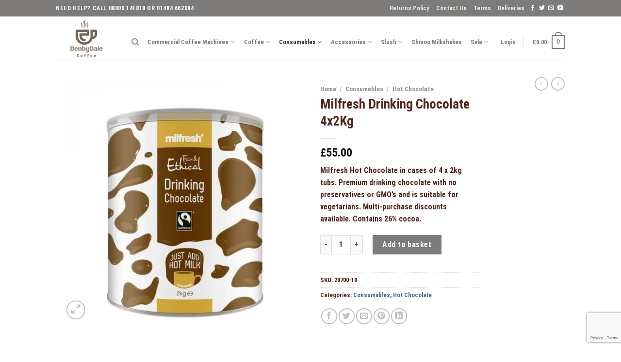

--- FILE ---
content_type: text/html; charset=UTF-8
request_url: https://denbydalecoffee.co.uk/product/milfresh-drinking-chocolate/
body_size: 40259
content:
<!DOCTYPE html>
<html lang="en-GB" class="loading-site no-js">
<head>
<meta charset="UTF-8" />
<link rel="profile" href="http://gmpg.org/xfn/11" />
<link rel="pingback" href="https://denbydalecoffee.co.uk/xmlrpc.php" />
<script>document.documentElement.className = document.documentElement.className + ' yes-js js_active js'</script>
<script>(function(html){html.className = html.className.replace(/\bno-js\b/,'js')})(document.documentElement);</script>
<meta name='robots' content='index, follow, max-image-preview:large, max-snippet:-1, max-video-preview:-1' />
<style>img:is([sizes="auto" i], [sizes^="auto," i]) { contain-intrinsic-size: 3000px 1500px }</style>
<!-- Google Tag Manager for WordPress by gtm4wp.com -->
<script data-cfasync="false" data-pagespeed-no-defer>
var gtm4wp_datalayer_name = "dataLayer";
var dataLayer = dataLayer || [];
const gtm4wp_use_sku_instead = false;
const gtm4wp_currency = 'GBP';
const gtm4wp_product_per_impression = 10;
const gtm4wp_clear_ecommerce = false;
const gtm4wp_datalayer_max_timeout = 2000;
</script>
<!-- End Google Tag Manager for WordPress by gtm4wp.com --><meta name="viewport" content="width=device-width, initial-scale=1, maximum-scale=1" />
<!-- This site is optimized with the Yoast SEO plugin v26.4 - https://yoast.com/wordpress/plugins/seo/ -->
<title>Milfresh Drinking Chocolate 4x2Kg</title>
<meta name="description" content="Milfresh Drinking Chocolate in cases of 4x2kg tubs. Premium drinking chocolate with no preservatives or GMO&#039;s and is suitable for vegetarians." />
<link rel="canonical" href="https://denbydalecoffee.co.uk/product/milfresh-drinking-chocolate/" />
<meta property="og:locale" content="en_GB" />
<meta property="og:type" content="article" />
<meta property="og:title" content="Milfresh Drinking Chocolate 4x2Kg" />
<meta property="og:description" content="Milfresh Drinking Chocolate in cases of 4x2kg tubs. Premium drinking chocolate with no preservatives or GMO&#039;s and is suitable for vegetarians." />
<meta property="og:url" content="https://denbydalecoffee.co.uk/product/milfresh-drinking-chocolate/" />
<meta property="og:site_name" content="Denby Dale Coffee" />
<meta property="article:modified_time" content="2024-01-11T14:38:41+00:00" />
<meta property="og:image" content="https://denbydalecoffee.co.uk/wp-content/uploads/2024/01/milfresh-fair-and-ethical-drinking-chocolate-2kg-28916-p-e1704983914590.webp" />
<meta property="og:image:width" content="753" />
<meta property="og:image:height" content="752" />
<meta property="og:image:type" content="image/webp" />
<meta name="twitter:card" content="summary_large_image" />
<meta name="twitter:label1" content="Estimated reading time" />
<meta name="twitter:data1" content="1 minute" />
<script type="application/ld+json" class="yoast-schema-graph">{"@context":"https://schema.org","@graph":[{"@type":"WebPage","@id":"https://denbydalecoffee.co.uk/product/milfresh-drinking-chocolate/","url":"https://denbydalecoffee.co.uk/product/milfresh-drinking-chocolate/","name":"Milfresh Drinking Chocolate 4x2Kg","isPartOf":{"@id":"https://denbydalecoffee.co.uk/#website"},"primaryImageOfPage":{"@id":"https://denbydalecoffee.co.uk/product/milfresh-drinking-chocolate/#primaryimage"},"image":{"@id":"https://denbydalecoffee.co.uk/product/milfresh-drinking-chocolate/#primaryimage"},"thumbnailUrl":"https://denbydalecoffee.co.uk/wp-content/uploads/2024/01/milfresh-fair-and-ethical-drinking-chocolate-2kg-28916-p-e1704983914590.webp","datePublished":"2024-01-11T14:04:34+00:00","dateModified":"2024-01-11T14:38:41+00:00","description":"Milfresh Drinking Chocolate in cases of 4x2kg tubs. Premium drinking chocolate with no preservatives or GMO's and is suitable for vegetarians.","breadcrumb":{"@id":"https://denbydalecoffee.co.uk/product/milfresh-drinking-chocolate/#breadcrumb"},"inLanguage":"en-GB","potentialAction":[{"@type":"ReadAction","target":["https://denbydalecoffee.co.uk/product/milfresh-drinking-chocolate/"]}]},{"@type":"ImageObject","inLanguage":"en-GB","@id":"https://denbydalecoffee.co.uk/product/milfresh-drinking-chocolate/#primaryimage","url":"https://denbydalecoffee.co.uk/wp-content/uploads/2024/01/milfresh-fair-and-ethical-drinking-chocolate-2kg-28916-p-e1704983914590.webp","contentUrl":"https://denbydalecoffee.co.uk/wp-content/uploads/2024/01/milfresh-fair-and-ethical-drinking-chocolate-2kg-28916-p-e1704983914590.webp","width":753,"height":752,"caption":"Milfresh Chocolate"},{"@type":"BreadcrumbList","@id":"https://denbydalecoffee.co.uk/product/milfresh-drinking-chocolate/#breadcrumb","itemListElement":[{"@type":"ListItem","position":1,"name":"Home","item":"https://denbydalecoffee.co.uk/"},{"@type":"ListItem","position":2,"name":"Products","item":"https://denbydalecoffee.co.uk/shop/"},{"@type":"ListItem","position":3,"name":"Milfresh Drinking Chocolate 4x2Kg"}]},{"@type":"WebSite","@id":"https://denbydalecoffee.co.uk/#website","url":"https://denbydalecoffee.co.uk/","name":"Denby Dale Coffee","description":"Commercial Coffee Machines and Supplies","potentialAction":[{"@type":"SearchAction","target":{"@type":"EntryPoint","urlTemplate":"https://denbydalecoffee.co.uk/?s={search_term_string}"},"query-input":{"@type":"PropertyValueSpecification","valueRequired":true,"valueName":"search_term_string"}}],"inLanguage":"en-GB"}]}</script>
<!-- / Yoast SEO plugin. -->
<link rel='dns-prefetch' href='//www.google.com' />
<link rel='dns-prefetch' href='//www.googletagmanager.com' />
<link rel='dns-prefetch' href='//cdn.jsdelivr.net' />
<link rel='prefetch' href='https://cdn.denbydalecoffee.co.uk/wp-content/themes/flatsome/assets/js/chunk.countup.js?ver=3.16.1' />
<link rel='prefetch' href='https://cdn.denbydalecoffee.co.uk/wp-content/themes/flatsome/assets/js/chunk.sticky-sidebar.js?ver=3.16.1' />
<link rel='prefetch' href='https://cdn.denbydalecoffee.co.uk/wp-content/themes/flatsome/assets/js/chunk.tooltips.js?ver=3.16.1' />
<link rel='prefetch' href='https://cdn.denbydalecoffee.co.uk/wp-content/themes/flatsome/assets/js/chunk.vendors-popups.js?ver=3.16.1' />
<link rel='prefetch' href='https://cdn.denbydalecoffee.co.uk/wp-content/themes/flatsome/assets/js/chunk.vendors-slider.js?ver=3.16.1' />
<link rel="alternate" type="application/rss+xml" title="Denby Dale Coffee &raquo; Feed" href="https://denbydalecoffee.co.uk/feed/" />
<link rel="alternate" type="application/rss+xml" title="Denby Dale Coffee &raquo; Comments Feed" href="https://denbydalecoffee.co.uk/comments/feed/" />
<link rel="alternate" type="application/rss+xml" title="Denby Dale Coffee &raquo; Milfresh Drinking Chocolate 4x2Kg Comments Feed" href="https://denbydalecoffee.co.uk/product/milfresh-drinking-chocolate/feed/" />
<script type="text/javascript">
/* <![CDATA[ */
window._wpemojiSettings = {"baseUrl":"https:\/\/s.w.org\/images\/core\/emoji\/16.0.1\/72x72\/","ext":".png","svgUrl":"https:\/\/s.w.org\/images\/core\/emoji\/16.0.1\/svg\/","svgExt":".svg","source":{"concatemoji":"https://cdn.denbydalecoffee.co.uk\/wp-includes\/js\/wp-emoji-release.min.js?ver=6.8.3"}};
/*! This file is auto-generated */
!function(s,n){var o,i,e;function c(e){try{var t={supportTests:e,timestamp:(new Date).valueOf()};sessionStorage.setItem(o,JSON.stringify(t))}catch(e){}}function p(e,t,n){e.clearRect(0,0,e.canvas.width,e.canvas.height),e.fillText(t,0,0);var t=new Uint32Array(e.getImageData(0,0,e.canvas.width,e.canvas.height).data),a=(e.clearRect(0,0,e.canvas.width,e.canvas.height),e.fillText(n,0,0),new Uint32Array(e.getImageData(0,0,e.canvas.width,e.canvas.height).data));return t.every(function(e,t){return e===a[t]})}function u(e,t){e.clearRect(0,0,e.canvas.width,e.canvas.height),e.fillText(t,0,0);for(var n=e.getImageData(16,16,1,1),a=0;a<n.data.length;a++)if(0!==n.data[a])return!1;return!0}function f(e,t,n,a){switch(t){case"flag":return n(e,"\ud83c\udff3\ufe0f\u200d\u26a7\ufe0f","\ud83c\udff3\ufe0f\u200b\u26a7\ufe0f")?!1:!n(e,"\ud83c\udde8\ud83c\uddf6","\ud83c\udde8\u200b\ud83c\uddf6")&&!n(e,"\ud83c\udff4\udb40\udc67\udb40\udc62\udb40\udc65\udb40\udc6e\udb40\udc67\udb40\udc7f","\ud83c\udff4\u200b\udb40\udc67\u200b\udb40\udc62\u200b\udb40\udc65\u200b\udb40\udc6e\u200b\udb40\udc67\u200b\udb40\udc7f");case"emoji":return!a(e,"\ud83e\udedf")}return!1}function g(e,t,n,a){var r="undefined"!=typeof WorkerGlobalScope&&self instanceof WorkerGlobalScope?new OffscreenCanvas(300,150):s.createElement("canvas"),o=r.getContext("2d",{willReadFrequently:!0}),i=(o.textBaseline="top",o.font="600 32px Arial",{});return e.forEach(function(e){i[e]=t(o,e,n,a)}),i}function t(e){var t=s.createElement("script");t.src=e,t.defer=!0,s.head.appendChild(t)}"undefined"!=typeof Promise&&(o="wpEmojiSettingsSupports",i=["flag","emoji"],n.supports={everything:!0,everythingExceptFlag:!0},e=new Promise(function(e){s.addEventListener("DOMContentLoaded",e,{once:!0})}),new Promise(function(t){var n=function(){try{var e=JSON.parse(sessionStorage.getItem(o));if("object"==typeof e&&"number"==typeof e.timestamp&&(new Date).valueOf()<e.timestamp+604800&&"object"==typeof e.supportTests)return e.supportTests}catch(e){}return null}();if(!n){if("undefined"!=typeof Worker&&"undefined"!=typeof OffscreenCanvas&&"undefined"!=typeof URL&&URL.createObjectURL&&"undefined"!=typeof Blob)try{var e="postMessage("+g.toString()+"("+[JSON.stringify(i),f.toString(),p.toString(),u.toString()].join(",")+"));",a=new Blob([e],{type:"text/javascript"}),r=new Worker(URL.createObjectURL(a),{name:"wpTestEmojiSupports"});return void(r.onmessage=function(e){c(n=e.data),r.terminate(),t(n)})}catch(e){}c(n=g(i,f,p,u))}t(n)}).then(function(e){for(var t in e)n.supports[t]=e[t],n.supports.everything=n.supports.everything&&n.supports[t],"flag"!==t&&(n.supports.everythingExceptFlag=n.supports.everythingExceptFlag&&n.supports[t]);n.supports.everythingExceptFlag=n.supports.everythingExceptFlag&&!n.supports.flag,n.DOMReady=!1,n.readyCallback=function(){n.DOMReady=!0}}).then(function(){return e}).then(function(){var e;n.supports.everything||(n.readyCallback(),(e=n.source||{}).concatemoji?t(e.concatemoji):e.wpemoji&&e.twemoji&&(t(e.twemoji),t(e.wpemoji)))}))}((window,document),window._wpemojiSettings);
/* ]]> */
</script>
<style id='wp-emoji-styles-inline-css' type='text/css'>
img.wp-smiley, img.emoji {
display: inline !important;
border: none !important;
box-shadow: none !important;
height: 1em !important;
width: 1em !important;
margin: 0 0.07em !important;
vertical-align: -0.1em !important;
background: none !important;
padding: 0 !important;
}
</style>
<style id='wp-block-library-inline-css' type='text/css'>
:root{--wp-admin-theme-color:#007cba;--wp-admin-theme-color--rgb:0,124,186;--wp-admin-theme-color-darker-10:#006ba1;--wp-admin-theme-color-darker-10--rgb:0,107,161;--wp-admin-theme-color-darker-20:#005a87;--wp-admin-theme-color-darker-20--rgb:0,90,135;--wp-admin-border-width-focus:2px;--wp-block-synced-color:#7a00df;--wp-block-synced-color--rgb:122,0,223;--wp-bound-block-color:var(--wp-block-synced-color)}@media (min-resolution:192dpi){:root{--wp-admin-border-width-focus:1.5px}}.wp-element-button{cursor:pointer}:root{--wp--preset--font-size--normal:16px;--wp--preset--font-size--huge:42px}:root .has-very-light-gray-background-color{background-color:#eee}:root .has-very-dark-gray-background-color{background-color:#313131}:root .has-very-light-gray-color{color:#eee}:root .has-very-dark-gray-color{color:#313131}:root .has-vivid-green-cyan-to-vivid-cyan-blue-gradient-background{background:linear-gradient(135deg,#00d084,#0693e3)}:root .has-purple-crush-gradient-background{background:linear-gradient(135deg,#34e2e4,#4721fb 50%,#ab1dfe)}:root .has-hazy-dawn-gradient-background{background:linear-gradient(135deg,#faaca8,#dad0ec)}:root .has-subdued-olive-gradient-background{background:linear-gradient(135deg,#fafae1,#67a671)}:root .has-atomic-cream-gradient-background{background:linear-gradient(135deg,#fdd79a,#004a59)}:root .has-nightshade-gradient-background{background:linear-gradient(135deg,#330968,#31cdcf)}:root .has-midnight-gradient-background{background:linear-gradient(135deg,#020381,#2874fc)}.has-regular-font-size{font-size:1em}.has-larger-font-size{font-size:2.625em}.has-normal-font-size{font-size:var(--wp--preset--font-size--normal)}.has-huge-font-size{font-size:var(--wp--preset--font-size--huge)}.has-text-align-center{text-align:center}.has-text-align-left{text-align:left}.has-text-align-right{text-align:right}#end-resizable-editor-section{display:none}.aligncenter{clear:both}.items-justified-left{justify-content:flex-start}.items-justified-center{justify-content:center}.items-justified-right{justify-content:flex-end}.items-justified-space-between{justify-content:space-between}.screen-reader-text{border:0;clip-path:inset(50%);height:1px;margin:-1px;overflow:hidden;padding:0;position:absolute;width:1px;word-wrap:normal!important}.screen-reader-text:focus{background-color:#ddd;clip-path:none;color:#444;display:block;font-size:1em;height:auto;left:5px;line-height:normal;padding:15px 23px 14px;text-decoration:none;top:5px;width:auto;z-index:100000}html :where(.has-border-color){border-style:solid}html :where([style*=border-top-color]){border-top-style:solid}html :where([style*=border-right-color]){border-right-style:solid}html :where([style*=border-bottom-color]){border-bottom-style:solid}html :where([style*=border-left-color]){border-left-style:solid}html :where([style*=border-width]){border-style:solid}html :where([style*=border-top-width]){border-top-style:solid}html :where([style*=border-right-width]){border-right-style:solid}html :where([style*=border-bottom-width]){border-bottom-style:solid}html :where([style*=border-left-width]){border-left-style:solid}html :where(img[class*=wp-image-]){height:auto;max-width:100%}:where(figure){margin:0 0 1em}html :where(.is-position-sticky){--wp-admin--admin-bar--position-offset:var(--wp-admin--admin-bar--height,0px)}@media screen and (max-width:600px){html :where(.is-position-sticky){--wp-admin--admin-bar--position-offset:0px}}
</style>
<style id='classic-theme-styles-inline-css' type='text/css'>
/*! This file is auto-generated */
.wp-block-button__link{color:#fff;background-color:#32373c;border-radius:9999px;box-shadow:none;text-decoration:none;padding:calc(.667em + 2px) calc(1.333em + 2px);font-size:1.125em}.wp-block-file__button{background:#32373c;color:#fff;text-decoration:none}
</style>
<!-- <link rel='stylesheet' id='contact-form-7-css' href='https://cdn.denbydalecoffee.co.uk/wp-content/plugins/contact-form-7/includes/css/styles.css?ver=6.1.3' type='text/css' media='all' /> -->
<!-- <link rel='stylesheet' id='photoswipe-css' href='https://cdn.denbydalecoffee.co.uk/wp-content/plugins/woocommerce/assets/css/photoswipe/photoswipe.min.css?ver=10.3.5' type='text/css' media='all' /> -->
<!-- <link rel='stylesheet' id='photoswipe-default-skin-css' href='https://cdn.denbydalecoffee.co.uk/wp-content/plugins/woocommerce/assets/css/photoswipe/default-skin/default-skin.min.css?ver=10.3.5' type='text/css' media='all' /> -->
<link rel="stylesheet" type="text/css" href="https://cdn.denbydalecoffee.co.uk/wp-content/cache/wpfc-minified/mk7jgzvl/7qbu3.css" media="all"/>
<style id='woocommerce-inline-inline-css' type='text/css'>
.woocommerce form .form-row .required { visibility: visible; }
</style>
<!-- <link rel='stylesheet' id='dashicons-css' href='https://cdn.denbydalecoffee.co.uk/wp-includes/css/dashicons.min.css?ver=6.8.3' type='text/css' media='all' /> -->
<link rel="stylesheet" type="text/css" href="https://cdn.denbydalecoffee.co.uk/wp-content/cache/wpfc-minified/88ggp7z1/7qbu3.css" media="all"/>
<style id='dashicons-inline-css' type='text/css'>
[data-font="Dashicons"]:before {font-family: 'Dashicons' !important;content: attr(data-icon) !important;speak: none !important;font-weight: normal !important;font-variant: normal !important;text-transform: none !important;line-height: 1 !important;font-style: normal !important;-webkit-font-smoothing: antialiased !important;-moz-osx-font-smoothing: grayscale !important;}
</style>
<!-- <link rel='stylesheet' id='woocommerce-addons-css-css' href='https://cdn.denbydalecoffee.co.uk/wp-content/plugins/woocommerce-product-addons/assets/css/frontend/frontend.css?ver=5.0.2' type='text/css' media='all' /> -->
<!-- <link rel='stylesheet' id='gateway-css' href='https://cdn.denbydalecoffee.co.uk/wp-content/plugins/woocommerce-paypal-payments/modules/ppcp-button/assets/css/gateway.css?ver=3.3.0' type='text/css' media='all' /> -->
<!-- <link rel='stylesheet' id='brands-styles-css' href='https://cdn.denbydalecoffee.co.uk/wp-content/plugins/woocommerce/assets/css/brands.css?ver=10.3.5' type='text/css' media='all' /> -->
<!-- <link rel='stylesheet' id='flatsome-woocommerce-wishlist-css' href='https://cdn.denbydalecoffee.co.uk/wp-content/themes/flatsome/inc/integrations/wc-yith-wishlist/wishlist.css?ver=3.10.2' type='text/css' media='all' /> -->
<!-- <link rel='stylesheet' id='flatsome-main-css' href='https://cdn.denbydalecoffee.co.uk/wp-content/themes/flatsome/assets/css/flatsome.css?ver=3.16.1' type='text/css' media='all' /> -->
<link rel="stylesheet" type="text/css" href="https://cdn.denbydalecoffee.co.uk/wp-content/cache/wpfc-minified/ln7z1vcm/7qbu3.css" media="all"/>
<style id='flatsome-main-inline-css' type='text/css'>
@font-face {
font-family: "fl-icons";
font-display: block;
src: url(https://cdn.denbydalecoffee.co.uk/wp-content/themes/flatsome/assets/css/icons/fl-icons.eot?v=3.16.1);
src:
url(https://denbydalecoffee.co.uk/wp-content/themes/flatsome/assets/css/icons/fl-icons.eot#iefix?v=3.16.1) format("embedded-opentype"),
url(https://cdn.denbydalecoffee.co.uk/wp-content/themes/flatsome/assets/css/icons/fl-icons.woff2?v=3.16.1) format("woff2"),
url(https://cdn.denbydalecoffee.co.uk/wp-content/themes/flatsome/assets/css/icons/fl-icons.ttf?v=3.16.1) format("truetype"),
url(https://cdn.denbydalecoffee.co.uk/wp-content/themes/flatsome/assets/css/icons/fl-icons.woff?v=3.16.1) format("woff"),
url(https://cdn.denbydalecoffee.co.uk/wp-content/themes/flatsome/assets/css/icons/fl-icons.svg?v=3.16.1#fl-icons) format("svg");
}
</style>
<!-- <link rel='stylesheet' id='flatsome-shop-css' href='https://cdn.denbydalecoffee.co.uk/wp-content/themes/flatsome/assets/css/flatsome-shop.css?ver=3.16.1' type='text/css' media='all' /> -->
<!-- <link rel='stylesheet' id='flatsome-style-css' href='https://cdn.denbydalecoffee.co.uk/wp-content/themes/flatsome-child/style.css?ver=3.0' type='text/css' media='all' /> -->
<link rel="stylesheet" type="text/css" href="https://cdn.denbydalecoffee.co.uk/wp-content/cache/wpfc-minified/euq6fbjd/7qbu3.css" media="all"/>
<script type="text/javascript">
window._nslDOMReady = (function () {
const executedCallbacks = new Set();
return function (callback) {
/**
* Third parties might dispatch DOMContentLoaded events, so we need to ensure that we only run our callback once!
*/
if (executedCallbacks.has(callback)) return;
const wrappedCallback = function () {
if (executedCallbacks.has(callback)) return;
executedCallbacks.add(callback);
callback();
};
if (document.readyState === "complete" || document.readyState === "interactive") {
wrappedCallback();
} else {
document.addEventListener("DOMContentLoaded", wrappedCallback);
}
};
})();
</script><script src='https://cdn.denbydalecoffee.co.uk/wp-content/cache/wpfc-minified/eroh637/7qbu3.js' type="text/javascript"></script>
<!-- <script type="text/javascript" src="https://cdn.denbydalecoffee.co.uk/wp-includes/js/dist/hooks.min.js?ver=4d63a3d491d11ffd8ac6" id="wp-hooks-js"></script> -->
<!-- <script type="text/javascript" src="https://cdn.denbydalecoffee.co.uk/wp-includes/js/jquery/jquery.min.js?ver=3.7.1" id="jquery-core-js"></script> -->
<!-- <script type="text/javascript" src="https://cdn.denbydalecoffee.co.uk/wp-includes/js/jquery/jquery-migrate.min.js?ver=3.4.1" id="jquery-migrate-js"></script> -->
<!-- <script type="text/javascript" src="https://cdn.denbydalecoffee.co.uk/wp-content/plugins/recaptcha-woo/js/rcfwc.js?ver=1.0" id="rcfwc-js-js" defer="defer" data-wp-strategy="defer"></script> -->
<script type="text/javascript" src="https://www.google.com/recaptcha/api.js?hl=en_GB" id="recaptcha-js" defer="defer" data-wp-strategy="defer"></script>
<script src='https://cdn.denbydalecoffee.co.uk/wp-content/cache/wpfc-minified/e78dod4c/7qbu3.js' type="text/javascript"></script>
<!-- <script type="text/javascript" src="https://cdn.denbydalecoffee.co.uk/wp-content/plugins/woocommerce/assets/js/jquery-blockui/jquery.blockUI.min.js?ver=2.7.0-wc.10.3.5" id="wc-jquery-blockui-js" defer="defer" data-wp-strategy="defer"></script> -->
<script type="text/javascript" id="wc-add-to-cart-js-extra">
/* <![CDATA[ */
var wc_add_to_cart_params = {"ajax_url":"\/wp-admin\/admin-ajax.php","wc_ajax_url":"\/?wc-ajax=%%endpoint%%","i18n_view_cart":"View basket","cart_url":"https:\/\/denbydalecoffee.co.uk\/cart\/","is_cart":"","cart_redirect_after_add":"no"};
/* ]]> */
</script>
<script src='https://cdn.denbydalecoffee.co.uk/wp-content/cache/wpfc-minified/qkzdhhq2/7qbu3.js' type="text/javascript"></script>
<!-- <script type="text/javascript" src="https://cdn.denbydalecoffee.co.uk/wp-content/plugins/woocommerce/assets/js/frontend/add-to-cart.min.js?ver=10.3.5" id="wc-add-to-cart-js" defer="defer" data-wp-strategy="defer"></script> -->
<!-- <script type="text/javascript" src="https://cdn.denbydalecoffee.co.uk/wp-content/plugins/woocommerce/assets/js/photoswipe/photoswipe.min.js?ver=4.1.1-wc.10.3.5" id="wc-photoswipe-js" defer="defer" data-wp-strategy="defer"></script> -->
<!-- <script type="text/javascript" src="https://cdn.denbydalecoffee.co.uk/wp-content/plugins/woocommerce/assets/js/photoswipe/photoswipe-ui-default.min.js?ver=4.1.1-wc.10.3.5" id="wc-photoswipe-ui-default-js" defer="defer" data-wp-strategy="defer"></script> -->
<script type="text/javascript" id="wc-single-product-js-extra">
/* <![CDATA[ */
var wc_single_product_params = {"i18n_required_rating_text":"Please select a rating","i18n_rating_options":["1 of 5 stars","2 of 5 stars","3 of 5 stars","4 of 5 stars","5 of 5 stars"],"i18n_product_gallery_trigger_text":"View full-screen image gallery","review_rating_required":"yes","flexslider":{"rtl":false,"animation":"slide","smoothHeight":true,"directionNav":false,"controlNav":"thumbnails","slideshow":false,"animationSpeed":500,"animationLoop":false,"allowOneSlide":false},"zoom_enabled":"","zoom_options":[],"photoswipe_enabled":"1","photoswipe_options":{"shareEl":false,"closeOnScroll":false,"history":false,"hideAnimationDuration":0,"showAnimationDuration":0},"flexslider_enabled":""};
/* ]]> */
</script>
<script src='https://cdn.denbydalecoffee.co.uk/wp-content/cache/wpfc-minified/diy1w1r9/7qbu3.js' type="text/javascript"></script>
<!-- <script type="text/javascript" src="https://cdn.denbydalecoffee.co.uk/wp-content/plugins/woocommerce/assets/js/frontend/single-product.min.js?ver=10.3.5" id="wc-single-product-js" defer="defer" data-wp-strategy="defer"></script> -->
<!-- <script type="text/javascript" src="https://cdn.denbydalecoffee.co.uk/wp-content/plugins/woocommerce/assets/js/js-cookie/js.cookie.min.js?ver=2.1.4-wc.10.3.5" id="wc-js-cookie-js" defer="defer" data-wp-strategy="defer"></script> -->
<script type="text/javascript" id="woocommerce-js-extra">
/* <![CDATA[ */
var woocommerce_params = {"ajax_url":"\/wp-admin\/admin-ajax.php","wc_ajax_url":"\/?wc-ajax=%%endpoint%%","i18n_password_show":"Show password","i18n_password_hide":"Hide password"};
/* ]]> */
</script>
<script src='https://cdn.denbydalecoffee.co.uk/wp-content/cache/wpfc-minified/2nhui4oc/64dgp.js' type="text/javascript"></script>
<!-- <script type="text/javascript" src="https://cdn.denbydalecoffee.co.uk/wp-content/plugins/woocommerce/assets/js/frontend/woocommerce.min.js?ver=10.3.5" id="woocommerce-js" defer="defer" data-wp-strategy="defer"></script> -->
<!-- <script type="text/javascript" src="https://cdn.denbydalecoffee.co.uk/wp-content/plugins/woocommerce/assets/js/dompurify/purify.min.js?ver=10.3.5" id="wc-dompurify-js" defer="defer" data-wp-strategy="defer"></script> -->
<!-- <script type="text/javascript" src="https://cdn.denbydalecoffee.co.uk/wp-content/plugins/woocommerce/assets/js/jquery-tiptip/jquery.tipTip.min.js?ver=10.3.5" id="wc-jquery-tiptip-js" defer="defer" data-wp-strategy="defer"></script> -->
<script type="text/javascript" id="wpm-js-extra">
/* <![CDATA[ */
var wpm = {"ajax_url":"https:\/\/denbydalecoffee.co.uk\/wp-admin\/admin-ajax.php","root":"https:\/\/denbydalecoffee.co.uk\/wp-json\/","nonce_wp_rest":"1c47b81725","nonce_ajax":"aa33e2a3f9"};
/* ]]> */
</script>
<script src='https://cdn.denbydalecoffee.co.uk/wp-content/cache/wpfc-minified/l1do6x1m/7qbu3.js' type="text/javascript"></script>
<!-- <script type="text/javascript" src="https://cdn.denbydalecoffee.co.uk/wp-content/plugins/woocommerce-google-adwords-conversion-tracking-tag/js/public/wpm-public.p1.min.js?ver=1.49.1" id="wpm-js"></script> -->
<!-- Google tag (gtag.js) snippet added by Site Kit -->
<!-- Google Analytics snippet added by Site Kit -->
<!-- Google Ads snippet added by Site Kit -->
<script type="text/javascript" src="https://www.googletagmanager.com/gtag/js?id=GT-5R7TF5D" id="google_gtagjs-js" async></script>
<script type="text/javascript" id="google_gtagjs-js-after">
/* <![CDATA[ */
window.dataLayer = window.dataLayer || [];function gtag(){dataLayer.push(arguments);}
gtag("set","linker",{"domains":["denbydalecoffee.co.uk"]});
gtag("js", new Date());
gtag("set", "developer_id.dZTNiMT", true);
gtag("config", "GT-5R7TF5D");
gtag("config", "AW-1005063676");
/* ]]> */
</script>
<link rel="https://api.w.org/" href="https://denbydalecoffee.co.uk/wp-json/" /><link rel="alternate" title="JSON" type="application/json" href="https://denbydalecoffee.co.uk/wp-json/wp/v2/product/6303" /><link rel="EditURI" type="application/rsd+xml" title="RSD" href="https://denbydalecoffee.co.uk/xmlrpc.php?rsd" />
<meta name="generator" content="WordPress 6.8.3" />
<meta name="generator" content="WooCommerce 10.3.5" />
<link rel='shortlink' href='https://denbydalecoffee.co.uk/?p=6303' />
<link rel="alternate" title="oEmbed (JSON)" type="application/json+oembed" href="https://denbydalecoffee.co.uk/wp-json/oembed/1.0/embed?url=https%3A%2F%2Fdenbydalecoffee.co.uk%2Fproduct%2Fmilfresh-drinking-chocolate%2F" />
<link rel="alternate" title="oEmbed (XML)" type="text/xml+oembed" href="https://denbydalecoffee.co.uk/wp-json/oembed/1.0/embed?url=https%3A%2F%2Fdenbydalecoffee.co.uk%2Fproduct%2Fmilfresh-drinking-chocolate%2F&#038;format=xml" />
<script type="text/javascript">window.ccb_nonces = {"ccb_payment":"559238bc86","ccb_contact_form":"aa738779b7","ccb_woo_checkout":"7fa8df5673","ccb_add_order":"b267b79fd7","ccb_orders":"b0f2e8dd30","ccb_update_order":"396208358a","ccb_send_invoice":"ab86e68f30","ccb_get_invoice":"c2304d42d0","ccb_wp_hook_nonce":"7a53acac4e","ccb_razorpay_receive":"9fe56de805","ccb_woocommerce_payment":"26b2589938","ccb_calc_views":"3db86e877b","ccb_calc_interactions":"c079894ba8"};</script><script>readMoreArgs = []</script><script type="text/javascript">
EXPM_VERSION=3.5;EXPM_AJAX_URL='https://denbydalecoffee.co.uk/wp-admin/admin-ajax.php';
function yrmAddEvent(element, eventName, fn) {
if (element.addEventListener)
element.addEventListener(eventName, fn, false);
else if (element.attachEvent)
element.attachEvent('on' + eventName, fn);
}
</script><meta name="generator" content="Site Kit by Google 1.166.0" /><style>div.woocommerce-variation-add-to-cart-disabled { display: none ! important; }</style>
<!-- Google Tag Manager for WordPress by gtm4wp.com -->
<!-- GTM Container placement set to automatic -->
<script data-cfasync="false" data-pagespeed-no-defer>
var dataLayer_content = {"pagePostType":"product","pagePostType2":"single-product","pagePostAuthor":"Stephen Roy - Denby Dale Coffee CEO","productRatingCounts":[],"productAverageRating":0,"productReviewCount":0,"productType":"simple","productIsVariable":0};
dataLayer.push( dataLayer_content );
</script>
<script data-cfasync="false" data-pagespeed-no-defer>
(function(w,d,s,l,i){w[l]=w[l]||[];w[l].push({'gtm.start':
new Date().getTime(),event:'gtm.js'});var f=d.getElementsByTagName(s)[0],
j=d.createElement(s),dl=l!='dataLayer'?'&l='+l:'';j.async=true;j.src=
'//www.googletagmanager.com/gtm.js?id='+i+dl;f.parentNode.insertBefore(j,f);
})(window,document,'script','dataLayer','GTM-PTGH6JR');
</script>
<!-- End Google Tag Manager for WordPress by gtm4wp.com --><style>.bg{opacity: 0; transition: opacity 1s; -webkit-transition: opacity 1s;} .bg-loaded{opacity: 1;}</style>	<noscript><style>.woocommerce-product-gallery{ opacity: 1 !important; }</style></noscript>
<!-- START Pixel Manager for WooCommerce -->
<script>
window.wpmDataLayer = window.wpmDataLayer || {};
window.wpmDataLayer = Object.assign(window.wpmDataLayer, {"cart":{},"cart_item_keys":{},"version":{"number":"1.49.1","pro":false,"eligible_for_updates":false,"distro":"fms","beta":false,"show":true},"pixels":[],"shop":{"list_name":"Product | Milfresh Drinking Chocolate 4x2Kg","list_id":"product_milfresh-drinking-chocolate-4x2kg","page_type":"product","product_type":"simple","currency":"GBP","selectors":{"addToCart":[],"beginCheckout":[]},"order_duplication_prevention":true,"view_item_list_trigger":{"test_mode":false,"background_color":"green","opacity":0.5,"repeat":true,"timeout":1000,"threshold":0.8},"variations_output":true,"session_active":false},"page":{"id":6303,"title":"Milfresh Drinking Chocolate 4x2Kg","type":"product","categories":[],"parent":{"id":0,"title":"Milfresh Drinking Chocolate 4x2Kg","type":"product","categories":[]}},"general":{"user_logged_in":false,"scroll_tracking_thresholds":[],"page_id":6303,"exclude_domains":[],"server_2_server":{"active":false,"ip_exclude_list":[],"pageview_event_s2s":{"is_active":false,"pixels":[]}},"consent_management":{"explicit_consent":false},"lazy_load_pmw":false}});
</script>
<!-- END Pixel Manager for WooCommerce -->
<meta name="pm-dataLayer-meta" content="6303" class="wpmProductId"
data-id="6303">
<script>
(window.wpmDataLayer = window.wpmDataLayer || {}).products             = window.wpmDataLayer.products || {};
window.wpmDataLayer.products[6303] = {"id":"6303","sku":"20700-10","price":55,"brand":"","quantity":1,"dyn_r_ids":{"post_id":"6303","sku":"20700-10","gpf":"woocommerce_gpf_6303","gla":"gla_6303"},"is_variable":false,"type":"simple","name":"Milfresh Drinking Chocolate 4x2Kg","category":["Consumables","Hot Chocolate"],"is_variation":false};
</script>
<style id="custom-css" type="text/css">:root {--primary-color: #7e7c7b;}.header-main{height: 91px}#logo img{max-height: 91px}#logo{width:126px;}.header-bottom{min-height: 10px}.header-top{min-height: 34px}.transparent .header-main{height: 30px}.transparent #logo img{max-height: 30px}.has-transparent + .page-title:first-of-type,.has-transparent + #main > .page-title,.has-transparent + #main > div > .page-title,.has-transparent + #main .page-header-wrapper:first-of-type .page-title{padding-top: 60px;}.header.show-on-scroll,.stuck .header-main{height:70px!important}.stuck #logo img{max-height: 70px!important}.search-form{ width: 60%;}.header-bg-color {background-color: rgba(255,255,255,0.9)}.header-bottom {background-color: #f1f1f1}.top-bar-nav > li > a{line-height: 16px }.header-wrapper:not(.stuck) .header-main .header-nav{margin-top: 14px }.stuck .header-main .nav > li > a{line-height: 50px }.header-bottom-nav > li > a{line-height: 16px }@media (max-width: 549px) {.header-main{height: 70px}#logo img{max-height: 70px}}.nav-dropdown{font-size:100%}/* Color */.accordion-title.active, .has-icon-bg .icon .icon-inner,.logo a, .primary.is-underline, .primary.is-link, .badge-outline .badge-inner, .nav-outline > li.active> a,.nav-outline >li.active > a, .cart-icon strong,[data-color='primary'], .is-outline.primary{color: #7e7c7b;}/* Color !important */[data-text-color="primary"]{color: #7e7c7b!important;}/* Background Color */[data-text-bg="primary"]{background-color: #7e7c7b;}/* Background */.scroll-to-bullets a,.featured-title, .label-new.menu-item > a:after, .nav-pagination > li > .current,.nav-pagination > li > span:hover,.nav-pagination > li > a:hover,.has-hover:hover .badge-outline .badge-inner,button[type="submit"], .button.wc-forward:not(.checkout):not(.checkout-button), .button.submit-button, .button.primary:not(.is-outline),.featured-table .title,.is-outline:hover, .has-icon:hover .icon-label,.nav-dropdown-bold .nav-column li > a:hover, .nav-dropdown.nav-dropdown-bold > li > a:hover, .nav-dropdown-bold.dark .nav-column li > a:hover, .nav-dropdown.nav-dropdown-bold.dark > li > a:hover, .header-vertical-menu__opener ,.is-outline:hover, .tagcloud a:hover,.grid-tools a, input[type='submit']:not(.is-form), .box-badge:hover .box-text, input.button.alt,.nav-box > li > a:hover,.nav-box > li.active > a,.nav-pills > li.active > a ,.current-dropdown .cart-icon strong, .cart-icon:hover strong, .nav-line-bottom > li > a:before, .nav-line-grow > li > a:before, .nav-line > li > a:before,.banner, .header-top, .slider-nav-circle .flickity-prev-next-button:hover svg, .slider-nav-circle .flickity-prev-next-button:hover .arrow, .primary.is-outline:hover, .button.primary:not(.is-outline), input[type='submit'].primary, input[type='submit'].primary, input[type='reset'].button, input[type='button'].primary, .badge-inner{background-color: #7e7c7b;}/* Border */.nav-vertical.nav-tabs > li.active > a,.scroll-to-bullets a.active,.nav-pagination > li > .current,.nav-pagination > li > span:hover,.nav-pagination > li > a:hover,.has-hover:hover .badge-outline .badge-inner,.accordion-title.active,.featured-table,.is-outline:hover, .tagcloud a:hover,blockquote, .has-border, .cart-icon strong:after,.cart-icon strong,.blockUI:before, .processing:before,.loading-spin, .slider-nav-circle .flickity-prev-next-button:hover svg, .slider-nav-circle .flickity-prev-next-button:hover .arrow, .primary.is-outline:hover{border-color: #7e7c7b}.nav-tabs > li.active > a{border-top-color: #7e7c7b}.widget_shopping_cart_content .blockUI.blockOverlay:before { border-left-color: #7e7c7b }.woocommerce-checkout-review-order .blockUI.blockOverlay:before { border-left-color: #7e7c7b }/* Fill */.slider .flickity-prev-next-button:hover svg,.slider .flickity-prev-next-button:hover .arrow{fill: #7e7c7b;}/* Focus */.primary:focus-visible, .submit-button:focus-visible, button[type="submit"]:focus-visible { outline-color: #7e7c7b!important; }/* Background Color */[data-icon-label]:after, .secondary.is-underline:hover,.secondary.is-outline:hover,.icon-label,.button.secondary:not(.is-outline),.button.alt:not(.is-outline), .badge-inner.on-sale, .button.checkout, .single_add_to_cart_button, .current .breadcrumb-step{ background-color:#7e7c7b; }[data-text-bg="secondary"]{background-color: #7e7c7b;}/* Color */.secondary.is-underline,.secondary.is-link, .secondary.is-outline,.stars a.active, .star-rating:before, .woocommerce-page .star-rating:before,.star-rating span:before, .color-secondary{color: #7e7c7b}/* Color !important */[data-text-color="secondary"]{color: #7e7c7b!important;}/* Border */.secondary.is-outline:hover{border-color:#7e7c7b}/* Focus */.secondary:focus-visible, .alt:focus-visible { outline-color: #7e7c7b!important; }body{color: #50251f}h1,h2,h3,h4,h5,h6,.heading-font{color: #50251f;}body{font-size: 100%;}@media screen and (max-width: 549px){body{font-size: 100%;}}body{font-family: "Roboto Condensed", sans-serif;}body {font-weight: 400;font-style: normal;}.nav > li > a {font-family: "Roboto Condensed", sans-serif;}.mobile-sidebar-levels-2 .nav > li > ul > li > a {font-family: "Roboto Condensed", sans-serif;}.nav > li > a,.mobile-sidebar-levels-2 .nav > li > ul > li > a {font-weight: 700;font-style: normal;}h1,h2,h3,h4,h5,h6,.heading-font, .off-canvas-center .nav-sidebar.nav-vertical > li > a{font-family: "Roboto Condensed", sans-serif;}h1,h2,h3,h4,h5,h6,.heading-font,.banner h1,.banner h2 {font-weight: 400;font-style: normal;}.alt-font{font-family: "Dancing Script", sans-serif;}.alt-font {font-weight: 400!important;font-style: normal!important;}.breadcrumbs{text-transform: none;}button,.button{text-transform: none;}.section-title span{text-transform: none;}h3.widget-title,span.widget-title{text-transform: none;}a{color: #4e657b;}a:hover{color: #111111;}.tagcloud a:hover{border-color: #111111;background-color: #111111;}.shop-page-title.featured-title .title-bg{ background-image: url(https://cdn.denbydalecoffee.co.uk/wp-content/uploads/2024/01/milfresh-fair-and-ethical-drinking-chocolate-2kg-28916-p-e1704983914590.webp)!important;}@media screen and (min-width: 550px){.products .box-vertical .box-image{min-width: 300px!important;width: 300px!important;}}.footer-1{background-color: #ffffff}.footer-2{background-color: #7e7c7b}.absolute-footer, html{background-color: #ffffff}.nav-vertical-fly-out > li + li {border-top-width: 1px; border-top-style: solid;}/* Custom CSS */.yrm-btn-wrapper {padding-bottom:20px;}.product-summary .woocommerce-Price-currencySymbol { font-size: 1em;margin-top: 0.00em;vertical-align: inherit;}.label-new.menu-item > a:after{content:"New";}.label-hot.menu-item > a:after{content:"Hot";}.label-sale.menu-item > a:after{content:"Sale";}.label-popular.menu-item > a:after{content:"Popular";}</style>		<style type="text/css" id="wp-custom-css">
.mb-0 {padding-left:10px;}
.breadcrumbs {padding-right:10px;}		</style>
<style id="kirki-inline-styles">/* cyrillic-ext */
@font-face {
font-family: 'Roboto Condensed';
font-style: normal;
font-weight: 400;
font-display: swap;
src: url(https://denbydalecoffee.co.uk/wp-content/fonts/roboto-condensed/font) format('woff');
unicode-range: U+0460-052F, U+1C80-1C8A, U+20B4, U+2DE0-2DFF, U+A640-A69F, U+FE2E-FE2F;
}
/* cyrillic */
@font-face {
font-family: 'Roboto Condensed';
font-style: normal;
font-weight: 400;
font-display: swap;
src: url(https://denbydalecoffee.co.uk/wp-content/fonts/roboto-condensed/font) format('woff');
unicode-range: U+0301, U+0400-045F, U+0490-0491, U+04B0-04B1, U+2116;
}
/* greek-ext */
@font-face {
font-family: 'Roboto Condensed';
font-style: normal;
font-weight: 400;
font-display: swap;
src: url(https://denbydalecoffee.co.uk/wp-content/fonts/roboto-condensed/font) format('woff');
unicode-range: U+1F00-1FFF;
}
/* greek */
@font-face {
font-family: 'Roboto Condensed';
font-style: normal;
font-weight: 400;
font-display: swap;
src: url(https://denbydalecoffee.co.uk/wp-content/fonts/roboto-condensed/font) format('woff');
unicode-range: U+0370-0377, U+037A-037F, U+0384-038A, U+038C, U+038E-03A1, U+03A3-03FF;
}
/* vietnamese */
@font-face {
font-family: 'Roboto Condensed';
font-style: normal;
font-weight: 400;
font-display: swap;
src: url(https://denbydalecoffee.co.uk/wp-content/fonts/roboto-condensed/font) format('woff');
unicode-range: U+0102-0103, U+0110-0111, U+0128-0129, U+0168-0169, U+01A0-01A1, U+01AF-01B0, U+0300-0301, U+0303-0304, U+0308-0309, U+0323, U+0329, U+1EA0-1EF9, U+20AB;
}
/* latin-ext */
@font-face {
font-family: 'Roboto Condensed';
font-style: normal;
font-weight: 400;
font-display: swap;
src: url(https://denbydalecoffee.co.uk/wp-content/fonts/roboto-condensed/font) format('woff');
unicode-range: U+0100-02BA, U+02BD-02C5, U+02C7-02CC, U+02CE-02D7, U+02DD-02FF, U+0304, U+0308, U+0329, U+1D00-1DBF, U+1E00-1E9F, U+1EF2-1EFF, U+2020, U+20A0-20AB, U+20AD-20C0, U+2113, U+2C60-2C7F, U+A720-A7FF;
}
/* latin */
@font-face {
font-family: 'Roboto Condensed';
font-style: normal;
font-weight: 400;
font-display: swap;
src: url(https://denbydalecoffee.co.uk/wp-content/fonts/roboto-condensed/font) format('woff');
unicode-range: U+0000-00FF, U+0131, U+0152-0153, U+02BB-02BC, U+02C6, U+02DA, U+02DC, U+0304, U+0308, U+0329, U+2000-206F, U+20AC, U+2122, U+2191, U+2193, U+2212, U+2215, U+FEFF, U+FFFD;
}
/* cyrillic-ext */
@font-face {
font-family: 'Roboto Condensed';
font-style: normal;
font-weight: 700;
font-display: swap;
src: url(https://denbydalecoffee.co.uk/wp-content/fonts/roboto-condensed/font) format('woff');
unicode-range: U+0460-052F, U+1C80-1C8A, U+20B4, U+2DE0-2DFF, U+A640-A69F, U+FE2E-FE2F;
}
/* cyrillic */
@font-face {
font-family: 'Roboto Condensed';
font-style: normal;
font-weight: 700;
font-display: swap;
src: url(https://denbydalecoffee.co.uk/wp-content/fonts/roboto-condensed/font) format('woff');
unicode-range: U+0301, U+0400-045F, U+0490-0491, U+04B0-04B1, U+2116;
}
/* greek-ext */
@font-face {
font-family: 'Roboto Condensed';
font-style: normal;
font-weight: 700;
font-display: swap;
src: url(https://denbydalecoffee.co.uk/wp-content/fonts/roboto-condensed/font) format('woff');
unicode-range: U+1F00-1FFF;
}
/* greek */
@font-face {
font-family: 'Roboto Condensed';
font-style: normal;
font-weight: 700;
font-display: swap;
src: url(https://denbydalecoffee.co.uk/wp-content/fonts/roboto-condensed/font) format('woff');
unicode-range: U+0370-0377, U+037A-037F, U+0384-038A, U+038C, U+038E-03A1, U+03A3-03FF;
}
/* vietnamese */
@font-face {
font-family: 'Roboto Condensed';
font-style: normal;
font-weight: 700;
font-display: swap;
src: url(https://denbydalecoffee.co.uk/wp-content/fonts/roboto-condensed/font) format('woff');
unicode-range: U+0102-0103, U+0110-0111, U+0128-0129, U+0168-0169, U+01A0-01A1, U+01AF-01B0, U+0300-0301, U+0303-0304, U+0308-0309, U+0323, U+0329, U+1EA0-1EF9, U+20AB;
}
/* latin-ext */
@font-face {
font-family: 'Roboto Condensed';
font-style: normal;
font-weight: 700;
font-display: swap;
src: url(https://denbydalecoffee.co.uk/wp-content/fonts/roboto-condensed/font) format('woff');
unicode-range: U+0100-02BA, U+02BD-02C5, U+02C7-02CC, U+02CE-02D7, U+02DD-02FF, U+0304, U+0308, U+0329, U+1D00-1DBF, U+1E00-1E9F, U+1EF2-1EFF, U+2020, U+20A0-20AB, U+20AD-20C0, U+2113, U+2C60-2C7F, U+A720-A7FF;
}
/* latin */
@font-face {
font-family: 'Roboto Condensed';
font-style: normal;
font-weight: 700;
font-display: swap;
src: url(https://denbydalecoffee.co.uk/wp-content/fonts/roboto-condensed/font) format('woff');
unicode-range: U+0000-00FF, U+0131, U+0152-0153, U+02BB-02BC, U+02C6, U+02DA, U+02DC, U+0304, U+0308, U+0329, U+2000-206F, U+20AC, U+2122, U+2191, U+2193, U+2212, U+2215, U+FEFF, U+FFFD;
}/* vietnamese */
@font-face {
font-family: 'Dancing Script';
font-style: normal;
font-weight: 400;
font-display: swap;
src: url(https://denbydalecoffee.co.uk/wp-content/fonts/dancing-script/font) format('woff');
unicode-range: U+0102-0103, U+0110-0111, U+0128-0129, U+0168-0169, U+01A0-01A1, U+01AF-01B0, U+0300-0301, U+0303-0304, U+0308-0309, U+0323, U+0329, U+1EA0-1EF9, U+20AB;
}
/* latin-ext */
@font-face {
font-family: 'Dancing Script';
font-style: normal;
font-weight: 400;
font-display: swap;
src: url(https://denbydalecoffee.co.uk/wp-content/fonts/dancing-script/font) format('woff');
unicode-range: U+0100-02BA, U+02BD-02C5, U+02C7-02CC, U+02CE-02D7, U+02DD-02FF, U+0304, U+0308, U+0329, U+1D00-1DBF, U+1E00-1E9F, U+1EF2-1EFF, U+2020, U+20A0-20AB, U+20AD-20C0, U+2113, U+2C60-2C7F, U+A720-A7FF;
}
/* latin */
@font-face {
font-family: 'Dancing Script';
font-style: normal;
font-weight: 400;
font-display: swap;
src: url(https://denbydalecoffee.co.uk/wp-content/fonts/dancing-script/font) format('woff');
unicode-range: U+0000-00FF, U+0131, U+0152-0153, U+02BB-02BC, U+02C6, U+02DA, U+02DC, U+0304, U+0308, U+0329, U+2000-206F, U+20AC, U+2122, U+2191, U+2193, U+2212, U+2215, U+FEFF, U+FFFD;
}</style>	<!-- Google Tag Manager -->
<script>(function(w,d,s,l,i){w[l]=w[l]||[];w[l].push({'gtm.start':
new Date().getTime(),event:'gtm.js'});var f=d.getElementsByTagName(s)[0],
j=d.createElement(s),dl=l!='dataLayer'?'&l='+l:'';j.async=true;j.src=
'https://www.googletagmanager.com/gtm.js?id='+i+dl;f.parentNode.insertBefore(j,f);
})(window,document,'script','dataLayer','GTM-PTGH6JR');</script>
<!-- End Google Tag Manager -->
</head>
<body class="wp-singular product-template-default single single-product postid-6303 wp-theme-flatsome wp-child-theme-flatsome-child theme-flatsome woocommerce woocommerce-page woocommerce-no-js lightbox nav-dropdown-has-arrow nav-dropdown-has-shadow nav-dropdown-has-border">
<!-- Google Tag Manager (noscript) -->
<noscript><iframe src="https://www.googletagmanager.com/ns.html?id=GTM-PTGH6JR"
height="0" width="0" style="display:none;visibility:hidden"></iframe></noscript>
<!-- End Google Tag Manager (noscript) -->
<!-- GTM Container placement set to automatic -->
<!-- Google Tag Manager (noscript) -->
<noscript><iframe src="https://www.googletagmanager.com/ns.html?id=GTM-PTGH6JR" height="0" width="0" style="display:none;visibility:hidden" aria-hidden="true"></iframe></noscript>
<!-- End Google Tag Manager (noscript) -->
<a class="skip-link screen-reader-text" href="#main">Skip to content</a>
<div id="wrapper">
<header id="header" class="header has-sticky sticky-jump">
<div class="header-wrapper">
<div id="top-bar" class="header-top hide-for-sticky nav-dark">
<div class="flex-row container">
<div class="flex-col hide-for-medium flex-left">
<ul class="nav nav-left medium-nav-center nav-small  nav-">
<li class="html custom html_topbar_left"><strong class="uppercase">NEED HELP? CALL 08000 141818 OR 01484 662084</strong></li>          </ul>
</div>
<div class="flex-col hide-for-medium flex-center">
<ul class="nav nav-center nav-small  nav-">
</ul>
</div>
<div class="flex-col hide-for-medium flex-right">
<ul class="nav top-bar-nav nav-right nav-small  nav-">
<li id="menu-item-5512" class="menu-item menu-item-type-post_type menu-item-object-page menu-item-5512 menu-item-design-default"><a href="https://denbydalecoffee.co.uk/returns-policy/" class="nav-top-link">Returns Policy</a></li>
<li id="menu-item-5513" class="menu-item menu-item-type-post_type menu-item-object-page menu-item-5513 menu-item-design-default"><a href="https://denbydalecoffee.co.uk/contact-us/" class="nav-top-link">Contact Us</a></li>
<li id="menu-item-5514" class="menu-item menu-item-type-post_type menu-item-object-page menu-item-5514 menu-item-design-default"><a href="https://denbydalecoffee.co.uk/terms/" class="nav-top-link">Terms</a></li>
<li id="menu-item-5515" class="menu-item menu-item-type-post_type menu-item-object-page menu-item-5515 menu-item-design-default"><a href="https://denbydalecoffee.co.uk/deliveries/" class="nav-top-link">Deliveries</a></li>
<li class="html header-social-icons ml-0">
<div class="social-icons follow-icons" ><a href="https://www.facebook.com/ciaocoffees/" target="_blank" data-label="Facebook" rel="noopener noreferrer nofollow" class="icon plain facebook tooltip" title="Follow on Facebook" aria-label="Follow on Facebook"><i class="icon-facebook" ></i></a><a href="https://twitter.com/denbydalecoffee" target="_blank" data-label="Twitter" rel="noopener noreferrer nofollow" class="icon plain  twitter tooltip" title="Follow on Twitter" aria-label="Follow on Twitter"><i class="icon-twitter" ></i></a><a href="mailto:enquiries@denbydalecoffee.co.uk" data-label="E-mail" rel="nofollow" class="icon plain  email tooltip" title="Send us an email" aria-label="Send us an email"><i class="icon-envelop" ></i></a><a href="https://www.youtube.com/user/DenbyDaleCoffee" target="_blank" rel="noopener noreferrer nofollow" data-label="YouTube" class="icon plain  youtube tooltip" title="Follow on YouTube" aria-label="Follow on YouTube"><i class="icon-youtube" ></i></a></div></li>
</ul>
</div>
<div class="flex-col show-for-medium flex-grow">
<ul class="nav nav-center nav-small mobile-nav  nav-">
<li class="html custom html_topbar_left"><strong class="uppercase">NEED HELP? CALL 08000 141818 OR 01484 662084</strong></li>          </ul>
</div>
</div>
</div>
<div id="masthead" class="header-main ">
<div class="header-inner flex-row container logo-left medium-logo-center" role="navigation">
<!-- Logo -->
<div id="logo" class="flex-col logo">
<!-- Header logo -->
<a href="https://denbydalecoffee.co.uk/" title="Denby Dale Coffee - Commercial Coffee Machines and Supplies" rel="home">
<img width="300" height="203" src="https://cdn.denbydalecoffee.co.uk/wp-content/uploads/2021/11/denbylogo-1.png" class="header_logo header-logo" alt="Denby Dale Coffee"/><img  width="300" height="203" src="https://cdn.denbydalecoffee.co.uk/wp-content/uploads/2021/11/denbylogo-1.png" class="header-logo-dark" alt="Denby Dale Coffee"/></a>
</div>
<!-- Mobile Left Elements -->
<div class="flex-col show-for-medium flex-left">
<ul class="mobile-nav nav nav-left ">
<li class="nav-icon has-icon">
<a href="#" data-open="#main-menu" data-pos="left" data-bg="main-menu-overlay" data-color="" class="is-small" aria-label="Menu" aria-controls="main-menu" aria-expanded="false">
<i class="icon-menu" ></i>
</a>
</li>
</ul>
</div>
<!-- Left Elements -->
<div class="flex-col hide-for-medium flex-left
flex-grow">
<ul class="header-nav header-nav-main nav nav-left  nav-spacing-medium" >
<li class="header-search header-search-dropdown has-icon has-dropdown menu-item-has-children">
<a href="#" aria-label="Search" class="is-small"><i class="icon-search" ></i></a>
<ul class="nav-dropdown nav-dropdown-default">
<li class="header-search-form search-form html relative has-icon">
<div class="header-search-form-wrapper">
<div class="searchform-wrapper ux-search-box relative is-normal"><form role="search" method="get" class="searchform" action="https://denbydalecoffee.co.uk/">
<div class="flex-row relative">
<div class="flex-col flex-grow">
<label class="screen-reader-text" for="woocommerce-product-search-field-0">Search for:</label>
<input type="search" id="woocommerce-product-search-field-0" class="search-field mb-0" placeholder="Search&hellip;" value="" name="s" />
<input type="hidden" name="post_type" value="product" />
</div>
<div class="flex-col">
<button type="submit" value="Search" class="ux-search-submit submit-button secondary button icon mb-0" aria-label="Submit">
<i class="icon-search" ></i>			</button>
</div>
</div>
<div class="live-search-results text-left z-top"></div>
</form>
</div>	</div>
</li>
</ul>
</li>
<li id="menu-item-5124" class="menu-item menu-item-type-taxonomy menu-item-object-product_cat menu-item-has-children menu-item-5124 menu-item-design-default has-dropdown"><a href="https://denbydalecoffee.co.uk/product-category/coffee-machines/" class="nav-top-link" aria-expanded="false" aria-haspopup="menu">Commercial Coffee Machines<i class="icon-angle-down" ></i></a>
<ul class="sub-menu nav-dropdown nav-dropdown-default">
<li id="menu-item-5682" class="menu-item menu-item-type-taxonomy menu-item-object-product_cat menu-item-5682"><a href="https://denbydalecoffee.co.uk/product-category/coffee-machines/">Commercial Coffee Machines</a></li>
<li id="menu-item-5125" class="menu-item menu-item-type-taxonomy menu-item-object-product_cat menu-item-5125"><a href="https://denbydalecoffee.co.uk/product-category/coffee-machines/bean-to-cup/">Bean to cup</a></li>
<li id="menu-item-5128" class="menu-item menu-item-type-taxonomy menu-item-object-product_cat menu-item-5128"><a href="https://denbydalecoffee.co.uk/product-category/coffee-machines/coffee-to-go/">Coffee to Go</a></li>
<li id="menu-item-5127" class="menu-item menu-item-type-taxonomy menu-item-object-product_cat menu-item-5127"><a href="https://denbydalecoffee.co.uk/product-category/coffee-machines/bean-to-cup/self-serve/">Self Serve</a></li>
<li id="menu-item-5126" class="menu-item menu-item-type-taxonomy menu-item-object-product_cat menu-item-5126"><a href="https://denbydalecoffee.co.uk/product-category/coffee-machines/bean-to-cup/jura/">Jura</a></li>
<li id="menu-item-5129" class="menu-item menu-item-type-taxonomy menu-item-object-product_cat menu-item-5129"><a href="https://denbydalecoffee.co.uk/product-category/coffee-machines/espresso-machines/">Espresso Machines</a></li>
<li id="menu-item-5134" class="menu-item menu-item-type-taxonomy menu-item-object-product_cat menu-item-5134"><a href="https://denbydalecoffee.co.uk/product-category/coffee-machines/filter-machines/">Filter Machines</a></li>
<li id="menu-item-5136" class="menu-item menu-item-type-taxonomy menu-item-object-product_cat menu-item-5136"><a href="https://denbydalecoffee.co.uk/product-category/coffee-machines/vending-machines/">Vending Machines</a></li>
<li id="menu-item-5135" class="menu-item menu-item-type-taxonomy menu-item-object-product_cat menu-item-5135"><a href="https://denbydalecoffee.co.uk/product-category/coffee-machines/home-coffee-machines/">Home Coffee Machines</a></li>
<li id="menu-item-5133" class="menu-item menu-item-type-taxonomy menu-item-object-product_cat menu-item-5133"><a href="https://denbydalecoffee.co.uk/product-category/coffee-machines/ex-demo-refurbished/">Ex Demo &amp; Refurbished</a></li>
</ul>
</li>
<li id="menu-item-5118" class="menu-item menu-item-type-taxonomy menu-item-object-product_cat menu-item-has-children menu-item-5118 menu-item-design-default has-dropdown"><a href="https://denbydalecoffee.co.uk/product-category/coffee/" class="nav-top-link" aria-expanded="false" aria-haspopup="menu">Coffee<i class="icon-angle-down" ></i></a>
<ul class="sub-menu nav-dropdown nav-dropdown-default">
<li id="menu-item-5120" class="menu-item menu-item-type-taxonomy menu-item-object-product_cat menu-item-5120"><a href="https://denbydalecoffee.co.uk/product-category/coffee/coffee-beans/">Coffee Beans</a></li>
<li id="menu-item-5122" class="menu-item menu-item-type-taxonomy menu-item-object-product_cat menu-item-5122"><a href="https://denbydalecoffee.co.uk/product-category/coffee/filter-coffee/">Filter Coffee</a></li>
<li id="menu-item-5121" class="menu-item menu-item-type-taxonomy menu-item-object-product_cat menu-item-5121"><a href="https://denbydalecoffee.co.uk/product-category/coffee/coffee-pods/">Espresso Pods</a></li>
<li id="menu-item-5119" class="menu-item menu-item-type-taxonomy menu-item-object-product_cat menu-item-5119"><a href="https://denbydalecoffee.co.uk/product-category/coffee/bundle-deals/">Bundle Deals</a></li>
</ul>
</li>
<li id="menu-item-5137" class="menu-item menu-item-type-taxonomy menu-item-object-product_cat current-product-ancestor current-menu-parent current-product-parent menu-item-has-children menu-item-5137 active menu-item-design-default has-dropdown"><a href="https://denbydalecoffee.co.uk/product-category/consumables/" class="nav-top-link" aria-expanded="false" aria-haspopup="menu">Consumables<i class="icon-angle-down" ></i></a>
<ul class="sub-menu nav-dropdown nav-dropdown-default">
<li id="menu-item-5141" class="menu-item menu-item-type-taxonomy menu-item-object-product_cat menu-item-5141"><a href="https://denbydalecoffee.co.uk/product-category/fairtrade/">Fairtrade</a></li>
<li id="menu-item-5138" class="menu-item menu-item-type-taxonomy menu-item-object-product_cat menu-item-5138"><a href="https://denbydalecoffee.co.uk/product-category/consumables/accompaniments/">Accompaniments</a></li>
<li id="menu-item-5142" class="menu-item menu-item-type-taxonomy menu-item-object-product_cat current-product-ancestor current-menu-parent current-product-parent menu-item-5142 active"><a href="https://denbydalecoffee.co.uk/product-category/consumables/hot-chocolate/">Hot Chocolate</a></li>
<li id="menu-item-5160" class="menu-item menu-item-type-taxonomy menu-item-object-product_cat menu-item-5160"><a href="https://denbydalecoffee.co.uk/product-category/consumables/vending-supplies/">Vending Supplies</a></li>
<li id="menu-item-5140" class="menu-item menu-item-type-taxonomy menu-item-object-product_cat menu-item-5140"><a href="https://denbydalecoffee.co.uk/product-category/consumables/clipper-tea/">Clipper Tea</a></li>
</ul>
</li>
<li id="menu-item-5109" class="menu-item menu-item-type-taxonomy menu-item-object-product_cat menu-item-has-children menu-item-5109 menu-item-design-default has-dropdown"><a href="https://denbydalecoffee.co.uk/product-category/accessories/" class="nav-top-link" aria-expanded="false" aria-haspopup="menu">Accessories<i class="icon-angle-down" ></i></a>
<ul class="sub-menu nav-dropdown nav-dropdown-default">
<li id="menu-item-5161" class="menu-item menu-item-type-taxonomy menu-item-object-product_cat menu-item-5161"><a href="https://denbydalecoffee.co.uk/product-category/accessories/water-filters/">Water Filters</a></li>
<li id="menu-item-5117" class="menu-item menu-item-type-taxonomy menu-item-object-product_cat menu-item-5117"><a href="https://denbydalecoffee.co.uk/product-category/accessories/paper-cups/">Paper Cups</a></li>
<li id="menu-item-5112" class="menu-item menu-item-type-taxonomy menu-item-object-product_cat menu-item-5112"><a href="https://denbydalecoffee.co.uk/product-category/accessories/coffee-cups/">Coffee Cups</a></li>
<li id="menu-item-5139" class="menu-item menu-item-type-taxonomy menu-item-object-product_cat menu-item-5139"><a href="https://denbydalecoffee.co.uk/product-category/accessories/ciao-essentials/">Ciao Essentials</a></li>
<li id="menu-item-5114" class="menu-item menu-item-type-taxonomy menu-item-object-product_cat menu-item-5114"><a href="https://denbydalecoffee.co.uk/product-category/accessories/coffee-machine-cleaning/">Coffee Machine Cleaning</a></li>
<li id="menu-item-5110" class="menu-item menu-item-type-taxonomy menu-item-object-product_cat menu-item-5110"><a href="https://denbydalecoffee.co.uk/product-category/accessories/barista-essentials/">Barista Essentials</a></li>
<li id="menu-item-5113" class="menu-item menu-item-type-taxonomy menu-item-object-product_cat menu-item-5113"><a href="https://denbydalecoffee.co.uk/product-category/accessories/coffee-grinders/">Coffee Grinders</a></li>
<li id="menu-item-5115" class="menu-item menu-item-type-taxonomy menu-item-object-product_cat menu-item-5115"><a href="https://denbydalecoffee.co.uk/product-category/accessories/hot-water-boilers/">Hot Water Boilers</a></li>
<li id="menu-item-5111" class="menu-item menu-item-type-taxonomy menu-item-object-product_cat menu-item-5111"><a href="https://denbydalecoffee.co.uk/product-category/accessories/bravilor-accessories/">Bravilor Accessories</a></li>
<li id="menu-item-5116" class="menu-item menu-item-type-taxonomy menu-item-object-product_cat menu-item-5116"><a href="https://denbydalecoffee.co.uk/product-category/accessories/jura-accessories/">Jura Accessories</a></li>
</ul>
</li>
<li id="menu-item-5148" class="menu-item menu-item-type-taxonomy menu-item-object-product_cat menu-item-has-children menu-item-5148 menu-item-design-default has-dropdown"><a href="https://denbydalecoffee.co.uk/product-category/slush/" class="nav-top-link" aria-expanded="false" aria-haspopup="menu">Slush<i class="icon-angle-down" ></i></a>
<ul class="sub-menu nav-dropdown nav-dropdown-default">
<li id="menu-item-5152" class="menu-item menu-item-type-taxonomy menu-item-object-product_cat menu-item-5152"><a href="https://denbydalecoffee.co.uk/product-category/slush/slush-machines/">Slush Machines</a></li>
<li id="menu-item-5308" class="menu-item menu-item-type-taxonomy menu-item-object-product_cat menu-item-5308"><a href="https://denbydalecoffee.co.uk/product-category/slush/slush-machines-cocktails/">Cocktail Slush Machines</a></li>
<li id="menu-item-5151" class="menu-item menu-item-type-taxonomy menu-item-object-product_cat menu-item-5151"><a href="https://denbydalecoffee.co.uk/product-category/slush/plastic-cups/">Slush Cups</a></li>
<li id="menu-item-5153" class="menu-item menu-item-type-taxonomy menu-item-object-product_cat menu-item-5153"><a href="https://denbydalecoffee.co.uk/product-category/slush/slush-syrups/">Slush Syrup</a></li>
<li id="menu-item-5149" class="menu-item menu-item-type-taxonomy menu-item-object-product_cat menu-item-5149"><a href="https://denbydalecoffee.co.uk/product-category/slush/cocktail-syrup/">Cocktail Syrup</a></li>
<li id="menu-item-5150" class="menu-item menu-item-type-taxonomy menu-item-object-product_cat menu-item-5150"><a href="https://denbydalecoffee.co.uk/product-category/slush/slush-accessories/">Slush Accessories</a></li>
<li id="menu-item-7274" class="menu-item menu-item-type-taxonomy menu-item-object-product_cat menu-item-7274"><a href="https://denbydalecoffee.co.uk/product-category/slush/ice-cream/">Ice Cream Machines</a></li>
</ul>
</li>
<li id="menu-item-5143" class="menu-item menu-item-type-taxonomy menu-item-object-product_cat menu-item-5143 menu-item-design-default"><a href="https://denbydalecoffee.co.uk/product-category/consumables/milkshakes/" class="nav-top-link">Shmoo Milkshakes</a></li>
<li id="menu-item-5159" class="menu-item menu-item-type-taxonomy menu-item-object-product_cat menu-item-has-children menu-item-5159 menu-item-design-default has-dropdown"><a href="https://denbydalecoffee.co.uk/product-category/wholesale/" class="nav-top-link" aria-expanded="false" aria-haspopup="menu">Sale<i class="icon-angle-down" ></i></a>
<ul class="sub-menu nav-dropdown nav-dropdown-default">
<li id="menu-item-5156" class="menu-item menu-item-type-taxonomy menu-item-object-product_cat menu-item-5156"><a href="https://denbydalecoffee.co.uk/product-category/wholesale/coffee-equipment-1/">Coffee Equipment</a></li>
<li id="menu-item-5158" class="menu-item menu-item-type-taxonomy menu-item-object-product_cat menu-item-5158"><a href="https://denbydalecoffee.co.uk/product-category/wholesale/slush-equipment/">Slush Equipment</a></li>
<li id="menu-item-5155" class="menu-item menu-item-type-taxonomy menu-item-object-product_cat menu-item-5155"><a href="https://denbydalecoffee.co.uk/product-category/wholesale/coffee-accessories/">Coffee &#038; Accessories</a></li>
<li id="menu-item-5157" class="menu-item menu-item-type-taxonomy menu-item-object-product_cat menu-item-5157"><a href="https://denbydalecoffee.co.uk/product-category/wholesale/slush-accessories-1/">Slush &#038; Accessories</a></li>
<li id="menu-item-5154" class="menu-item menu-item-type-taxonomy menu-item-object-product_cat menu-item-5154"><a href="https://denbydalecoffee.co.uk/product-category/special-offers/">Special Offers</a></li>
</ul>
</li>
</ul>
</div>
<!-- Right Elements -->
<div class="flex-col hide-for-medium flex-right">
<ul class="header-nav header-nav-main nav nav-right  nav-spacing-medium">
<li class="account-item has-icon
"
>
<a href="https://denbydalecoffee.co.uk/my-account/"
class="nav-top-link nav-top-not-logged-in "
data-open="#login-form-popup"  >
<span>
Login      </span>
</a>
</li>
<li class="header-divider"></li><li class="cart-item has-icon has-dropdown">
<a href="https://denbydalecoffee.co.uk/cart/" title="Basket" class="header-cart-link is-small">
<span class="header-cart-title">
<span class="cart-price"><span class="woocommerce-Price-amount amount"><bdi><span class="woocommerce-Price-currencySymbol">&pound;</span>0.00</bdi></span></span>
</span>
<span class="cart-icon image-icon">
<strong>0</strong>
</span>
</a>
<ul class="nav-dropdown nav-dropdown-default">
<li class="html widget_shopping_cart">
<div class="widget_shopping_cart_content">
<p class="woocommerce-mini-cart__empty-message">No products in the basket.</p>
</div>
</li>
</ul>
</li>
</ul>
</div>
<!-- Mobile Right Elements -->
<div class="flex-col show-for-medium flex-right">
<ul class="mobile-nav nav nav-right ">
<li class="cart-item has-icon">
<a href="https://denbydalecoffee.co.uk/cart/" class="header-cart-link off-canvas-toggle nav-top-link is-small" data-open="#cart-popup" data-class="off-canvas-cart" title="Basket" data-pos="right">
<span class="cart-icon image-icon">
<strong>0</strong>
</span>
</a>
<!-- Cart Sidebar Popup -->
<div id="cart-popup" class="mfp-hide widget_shopping_cart">
<div class="cart-popup-inner inner-padding">
<div class="cart-popup-title text-center">
<h4 class="uppercase">Basket</h4>
<div class="is-divider"></div>
</div>
<div class="widget_shopping_cart_content">
<p class="woocommerce-mini-cart__empty-message">No products in the basket.</p>
</div>
<div class="cart-sidebar-content relative"></div>  </div>
</div>
</li>
</ul>
</div>
</div>
<div class="container"><div class="top-divider full-width"></div></div>
</div>
<div class="header-bg-container fill"><div class="header-bg-image fill"></div><div class="header-bg-color fill"></div></div>		</div>
</header>
<main id="main" class="">
<div class="shop-container">
<div class="container">
<div class="woocommerce-notices-wrapper"></div></div>
<div id="product-6303" class="product type-product post-6303 status-publish first instock product_cat-consumables product_cat-hot-chocolate has-post-thumbnail purchasable product-type-simple">
<div class="product-container">
<div class="product-main">
<div class="row content-row mb-0">
<div class="product-gallery col large-6">
<div class="product-images relative mb-half has-hover woocommerce-product-gallery woocommerce-product-gallery--with-images woocommerce-product-gallery--columns-4 images" data-columns="4">
<div class="badge-container is-larger absolute left top z-1">
</div>
<div class="image-tools absolute top show-on-hover right z-3">
<div class="wishlist-icon">
<button class="wishlist-button button is-outline circle icon" aria-label="Wishlist">
<i class="icon-heart" ></i>			</button>
<div class="wishlist-popup dark">
<div
class="yith-wcwl-add-to-wishlist add-to-wishlist-6303 yith-wcwl-add-to-wishlist--link-style yith-wcwl-add-to-wishlist--single wishlist-fragment on-first-load"
data-fragment-ref="6303"
data-fragment-options="{&quot;base_url&quot;:&quot;&quot;,&quot;product_id&quot;:6303,&quot;parent_product_id&quot;:0,&quot;product_type&quot;:&quot;simple&quot;,&quot;is_single&quot;:true,&quot;in_default_wishlist&quot;:false,&quot;show_view&quot;:true,&quot;browse_wishlist_text&quot;:&quot;Browse wishlist&quot;,&quot;already_in_wishslist_text&quot;:&quot;The product is already in your wishlist!&quot;,&quot;product_added_text&quot;:&quot;Product added!&quot;,&quot;available_multi_wishlist&quot;:false,&quot;disable_wishlist&quot;:false,&quot;show_count&quot;:false,&quot;ajax_loading&quot;:false,&quot;loop_position&quot;:&quot;after_add_to_cart&quot;,&quot;item&quot;:&quot;add_to_wishlist&quot;}"
>
<!-- ADD TO WISHLIST -->
<div class="yith-wcwl-add-button">
<a
href="?add_to_wishlist=6303&#038;_wpnonce=9b55b066a4"
class="add_to_wishlist single_add_to_wishlist"
data-product-id="6303"
data-product-type="simple"
data-original-product-id="0"
data-title="Add to wishlist"
rel="nofollow"
>
<svg id="yith-wcwl-icon-heart-outline" class="yith-wcwl-icon-svg" fill="none" stroke-width="1.5" stroke="currentColor" viewBox="0 0 24 24" xmlns="http://www.w3.org/2000/svg">
<path stroke-linecap="round" stroke-linejoin="round" d="M21 8.25c0-2.485-2.099-4.5-4.688-4.5-1.935 0-3.597 1.126-4.312 2.733-.715-1.607-2.377-2.733-4.313-2.733C5.1 3.75 3 5.765 3 8.25c0 7.22 9 12 9 12s9-4.78 9-12Z"></path>
</svg>		<span>Add to wishlist</span>
</a>
</div>
<!-- COUNT TEXT -->
</div>
</div>
</div>
</div>
<figure class="woocommerce-product-gallery__wrapper product-gallery-slider slider slider-nav-small mb-half"
data-flickity-options='{
"cellAlign": "center",
"wrapAround": true,
"autoPlay": false,
"prevNextButtons":true,
"adaptiveHeight": true,
"imagesLoaded": true,
"lazyLoad": 1,
"dragThreshold" : 15,
"pageDots": false,
"rightToLeft": false       }'>
<div data-thumb="https://cdn.denbydalecoffee.co.uk/wp-content/uploads/2024/01/milfresh-fair-and-ethical-drinking-chocolate-2kg-28916-p-e1704983914590-100x100.webp" data-thumb-alt="Milfresh Chocolate" class="woocommerce-product-gallery__image slide first"><a href="https://cdn.denbydalecoffee.co.uk/wp-content/uploads/2024/01/milfresh-fair-and-ethical-drinking-chocolate-2kg-28916-p-e1704983914590.webp"><img width="600" height="599" src="https://cdn.denbydalecoffee.co.uk/wp-content/uploads/2024/01/milfresh-fair-and-ethical-drinking-chocolate-2kg-28916-p-e1704983914590-600x599.webp" class="wp-post-image skip-lazy" alt="Milfresh Chocolate" title="milfresh-fair-and-ethical-drinking-chocolate-2kg-28916-p" data-caption="" data-src="https://cdn.denbydalecoffee.co.uk/wp-content/uploads/2024/01/milfresh-fair-and-ethical-drinking-chocolate-2kg-28916-p-e1704983914590.webp" data-large_image="https://cdn.denbydalecoffee.co.uk/wp-content/uploads/2024/01/milfresh-fair-and-ethical-drinking-chocolate-2kg-28916-p-e1704983914590.webp" data-large_image_width="753" data-large_image_height="752" decoding="async" fetchpriority="high" srcset="https://cdn.denbydalecoffee.co.uk/wp-content/uploads/2024/01/milfresh-fair-and-ethical-drinking-chocolate-2kg-28916-p-e1704983914590-600x599.webp 600w, https://cdn.denbydalecoffee.co.uk/wp-content/uploads/2024/01/milfresh-fair-and-ethical-drinking-chocolate-2kg-28916-p-e1704983914590-401x400.webp 401w, https://cdn.denbydalecoffee.co.uk/wp-content/uploads/2024/01/milfresh-fair-and-ethical-drinking-chocolate-2kg-28916-p-e1704983914590-280x280.webp 280w, https://cdn.denbydalecoffee.co.uk/wp-content/uploads/2024/01/milfresh-fair-and-ethical-drinking-chocolate-2kg-28916-p-e1704983914590-300x300.webp 300w, https://cdn.denbydalecoffee.co.uk/wp-content/uploads/2024/01/milfresh-fair-and-ethical-drinking-chocolate-2kg-28916-p-e1704983914590-100x100.webp 100w, https://cdn.denbydalecoffee.co.uk/wp-content/uploads/2024/01/milfresh-fair-and-ethical-drinking-chocolate-2kg-28916-p-e1704983914590.webp 753w" sizes="(max-width: 600px) 100vw, 600px" /></a></div>  </figure>
<div class="image-tools absolute bottom left z-3">
<a href="#product-zoom" class="zoom-button button is-outline circle icon tooltip hide-for-small" title="Zoom">
<i class="icon-expand" ></i>    </a>
</div>
</div>
</div>
<div class="product-info summary col-fit col entry-summary product-summary">
<nav class="woocommerce-breadcrumb breadcrumbs uppercase"><a href="https://denbydalecoffee.co.uk">Home</a> <span class="divider">&#47;</span> <a href="https://denbydalecoffee.co.uk/product-category/consumables/">Consumables</a> <span class="divider">&#47;</span> <a href="https://denbydalecoffee.co.uk/product-category/consumables/hot-chocolate/">Hot Chocolate</a></nav><h1 class="product-title product_title entry-title">
Milfresh Drinking Chocolate 4x2Kg</h1>
<div class="is-divider small"></div>
<ul class="next-prev-thumbs is-small show-for-medium">         <li class="prod-dropdown has-dropdown">
<a href="https://denbydalecoffee.co.uk/product/milfresh-hot-chocolate/"  rel="next" class="button icon is-outline circle">
<i class="icon-angle-left" ></i>              </a>
<div class="nav-dropdown">
<a title="Milfresh Hot Chocolate 2x2Kg" href="https://denbydalecoffee.co.uk/product/milfresh-hot-chocolate/">
<img width="100" height="100" src="https://cdn.denbydalecoffee.co.uk/wp-content/uploads/2024/01/MilfreshFair_EthicalHotChocolate2x2kg_1603x1598.jpg-100x100.webp" class="attachment-woocommerce_gallery_thumbnail size-woocommerce_gallery_thumbnail wp-post-image" alt="Milfresh Chocolate" decoding="async" srcset="https://cdn.denbydalecoffee.co.uk/wp-content/uploads/2024/01/MilfreshFair_EthicalHotChocolate2x2kg_1603x1598.jpg-100x100.webp 100w, https://cdn.denbydalecoffee.co.uk/wp-content/uploads/2024/01/MilfreshFair_EthicalHotChocolate2x2kg_1603x1598.jpg-401x400.webp 401w, https://cdn.denbydalecoffee.co.uk/wp-content/uploads/2024/01/MilfreshFair_EthicalHotChocolate2x2kg_1603x1598.jpg-802x800.webp 802w, https://cdn.denbydalecoffee.co.uk/wp-content/uploads/2024/01/MilfreshFair_EthicalHotChocolate2x2kg_1603x1598.jpg-280x280.webp 280w, https://cdn.denbydalecoffee.co.uk/wp-content/uploads/2024/01/MilfreshFair_EthicalHotChocolate2x2kg_1603x1598.jpg-768x766.webp 768w, https://cdn.denbydalecoffee.co.uk/wp-content/uploads/2024/01/MilfreshFair_EthicalHotChocolate2x2kg_1603x1598.jpg-1536x1532.webp 1536w, https://cdn.denbydalecoffee.co.uk/wp-content/uploads/2024/01/MilfreshFair_EthicalHotChocolate2x2kg_1603x1598.jpg-300x300.webp 300w, https://cdn.denbydalecoffee.co.uk/wp-content/uploads/2024/01/MilfreshFair_EthicalHotChocolate2x2kg_1603x1598.jpg-600x599.webp 600w, https://cdn.denbydalecoffee.co.uk/wp-content/uploads/2024/01/MilfreshFair_EthicalHotChocolate2x2kg_1603x1598.jpg.webp 1602w" sizes="(max-width: 100px) 100vw, 100px" /></a>
</div>
</li>
<li class="prod-dropdown has-dropdown">
<a href="https://denbydalecoffee.co.uk/product/zuma-white-hot-chocolate/" rel="next" class="button icon is-outline circle">
<i class="icon-angle-right" ></i>              </a>
<div class="nav-dropdown">
<a title="Zuma White Hot Chocolate 8x1Kg" href="https://denbydalecoffee.co.uk/product/zuma-white-hot-chocolate/">
<img width="100" height="100" src="https://cdn.denbydalecoffee.co.uk/wp-content/uploads/2023/01/zuma-white-hot-chocolate-1kg-bag_1_1-100x100.jpg" class="attachment-woocommerce_gallery_thumbnail size-woocommerce_gallery_thumbnail wp-post-image" alt="Zuma White Chocolate" decoding="async" srcset="https://cdn.denbydalecoffee.co.uk/wp-content/uploads/2023/01/zuma-white-hot-chocolate-1kg-bag_1_1-100x100.jpg 100w, https://cdn.denbydalecoffee.co.uk/wp-content/uploads/2023/01/zuma-white-hot-chocolate-1kg-bag_1_1-280x280.jpg 280w, https://cdn.denbydalecoffee.co.uk/wp-content/uploads/2023/01/zuma-white-hot-chocolate-1kg-bag_1_1-300x300.jpg 300w" sizes="(max-width: 100px) 100vw, 100px" /></a>
</div>
</li>
</ul><div class="price-wrapper">
<p class="price product-page-price ">
<span class="woocommerce-Price-amount amount"><bdi><span class="woocommerce-Price-currencySymbol">&pound;</span>55.00</bdi></span></p>
</div>
<div class="product-short-description">
<p>Milfresh Hot Chocolate in cases of 4 x 2kg tubs. Premium drinking chocolate with no preservatives or GMO&#8217;s and is suitable for vegetarians. Multi-purchase discounts available. Contains 26% cocoa.</p>
</div>
<form class="cart" action="https://denbydalecoffee.co.uk/product/milfresh-drinking-chocolate/" method="post" enctype='multipart/form-data'>
<div class="quantity buttons_added">
<input type="button" value="-" class="minus button is-form">				<label class="screen-reader-text" for="quantity_691d559a642d0">Milfresh Drinking Chocolate 4x2Kg quantity</label>
<input
type="number"
id="quantity_691d559a642d0"
class="input-text qty text"
step="1"
min="1"
max=""
name="quantity"
value="1"
title="Qty"
size="4"
placeholder=""
inputmode="numeric" />
<input type="button" value="+" class="plus button is-form">	</div>
<button type="submit" name="add-to-cart" value="6303" class="single_add_to_cart_button button alt">Add to basket</button>
<input type="hidden" name="gtm4wp_product_data" value="{&quot;internal_id&quot;:6303,&quot;item_id&quot;:6303,&quot;item_name&quot;:&quot;Milfresh Drinking Chocolate 4x2Kg&quot;,&quot;sku&quot;:&quot;20700-10&quot;,&quot;price&quot;:55,&quot;stocklevel&quot;:null,&quot;stockstatus&quot;:&quot;instock&quot;,&quot;google_business_vertical&quot;:&quot;retail&quot;,&quot;item_category&quot;:&quot;Hot Chocolate&quot;,&quot;id&quot;:6303}" />
<div class="wc-stripe-clear"></div>
<div class="wc-stripe-product-checkout-container bottom">
<ul class="wc_stripe_product_payment_methods" style="list-style: none">
<li class="payment_method_stripe_applepay">
<div class="payment-box">
<input type="hidden" class="woocommerce_stripe_applepay_gateway_data product-page" data-gateway="{&quot;items&quot;:[{&quot;label&quot;:&quot;Milfresh Drinking Chocolate 4x2Kg&quot;,&quot;pending&quot;:true,&quot;amount&quot;:5500}],&quot;shipping_options&quot;:[],&quot;total&quot;:&quot;0.00&quot;,&quot;total_cents&quot;:0,&quot;currency&quot;:&quot;GBP&quot;,&quot;installments&quot;:{&quot;enabled&quot;:false},&quot;needs_shipping&quot;:true,&quot;product&quot;:{&quot;id&quot;:6303,&quot;price&quot;:55,&quot;price_cents&quot;:5500,&quot;variation&quot;:false,&quot;is_in_stock&quot;:true}}"/><div id="wc-stripe-applepay-container" class="wc-stripe-applepay-container">
</div>                </div>
</li>
<li class="payment_method_stripe_googlepay">
<div class="payment-box">
<input type="hidden" class="woocommerce_stripe_googlepay_gateway_data product-page" data-gateway="{&quot;items&quot;:[{&quot;label&quot;:&quot;Milfresh Drinking Chocolate 4x2Kg&quot;,&quot;type&quot;:&quot;SUBTOTAL&quot;,&quot;price&quot;:&quot;55.00&quot;}],&quot;shipping_options&quot;:[{&quot;id&quot;:&quot;default&quot;,&quot;label&quot;:&quot;Waiting...&quot;,&quot;description&quot;:&quot;loading shipping methods...&quot;}],&quot;total&quot;:&quot;0.00&quot;,&quot;total_cents&quot;:0,&quot;currency&quot;:&quot;GBP&quot;,&quot;installments&quot;:{&quot;enabled&quot;:false},&quot;needs_shipping&quot;:true,&quot;product&quot;:{&quot;id&quot;:6303,&quot;price&quot;:55,&quot;price_cents&quot;:5500,&quot;variation&quot;:false,&quot;is_in_stock&quot;:true}}"/><div id="wc-stripe-googlepay-container" class="wc-stripe-googlepay-product-container"></div>                </div>
</li>
</ul>
</div>	</form>
<div id="ppcp-recaptcha-v2-container" style="margin:20px 0;"></div><div class="product_meta">
<span class="sku_wrapper">SKU: <span class="sku">20700-10</span></span>
<span class="posted_in">Categories: <a href="https://denbydalecoffee.co.uk/product-category/consumables/" rel="tag">Consumables</a>, <a href="https://denbydalecoffee.co.uk/product-category/consumables/hot-chocolate/" rel="tag">Hot Chocolate</a></span>
</div>
<div class="social-icons share-icons share-row relative" ><a href="whatsapp://send?text=Milfresh%20Drinking%20Chocolate%204x2Kg - https://denbydalecoffee.co.uk/product/milfresh-drinking-chocolate/" data-action="share/whatsapp/share" class="icon button circle is-outline tooltip whatsapp show-for-medium" title="Share on WhatsApp" aria-label="Share on WhatsApp"><i class="icon-whatsapp"></i></a><a href="https://www.facebook.com/sharer.php?u=https://denbydalecoffee.co.uk/product/milfresh-drinking-chocolate/" data-label="Facebook" onclick="window.open(this.href,this.title,'width=500,height=500,top=300px,left=300px');  return false;" rel="noopener noreferrer nofollow" target="_blank" class="icon button circle is-outline tooltip facebook" title="Share on Facebook" aria-label="Share on Facebook"><i class="icon-facebook" ></i></a><a href="https://twitter.com/share?url=https://denbydalecoffee.co.uk/product/milfresh-drinking-chocolate/" onclick="window.open(this.href,this.title,'width=500,height=500,top=300px,left=300px');  return false;" rel="noopener noreferrer nofollow" target="_blank" class="icon button circle is-outline tooltip twitter" title="Share on Twitter" aria-label="Share on Twitter"><i class="icon-twitter" ></i></a><a href="mailto:enteryour@addresshere.com?subject=Milfresh%20Drinking%20Chocolate%204x2Kg&amp;body=Check%20this%20out:%20https://denbydalecoffee.co.uk/product/milfresh-drinking-chocolate/" rel="nofollow" class="icon button circle is-outline tooltip email" title="Email to a Friend" aria-label="Email to a Friend"><i class="icon-envelop" ></i></a><a href="https://pinterest.com/pin/create/button/?url=https://denbydalecoffee.co.uk/product/milfresh-drinking-chocolate/&amp;media=https://denbydalecoffee.co.uk/wp-content/uploads/2024/01/milfresh-fair-and-ethical-drinking-chocolate-2kg-28916-p-e1704983881453-790x800.webp&amp;description=Milfresh%20Drinking%20Chocolate%204x2Kg" onclick="window.open(this.href,this.title,'width=500,height=500,top=300px,left=300px');  return false;" rel="noopener noreferrer nofollow" target="_blank" class="icon button circle is-outline tooltip pinterest" title="Pin on Pinterest" aria-label="Pin on Pinterest"><i class="icon-pinterest" ></i></a><a href="https://www.linkedin.com/shareArticle?mini=true&url=https://denbydalecoffee.co.uk/product/milfresh-drinking-chocolate/&title=Milfresh%20Drinking%20Chocolate%204x2Kg" onclick="window.open(this.href,this.title,'width=500,height=500,top=300px,left=300px');  return false;"  rel="noopener noreferrer nofollow" target="_blank" class="icon button circle is-outline tooltip linkedin" title="Share on LinkedIn" aria-label="Share on LinkedIn"><i class="icon-linkedin" ></i></a></div>
</div>
<div id="product-sidebar" class="col large-2 hide-for-medium product-sidebar-small">
<div class="hide-for-off-canvas" style="width:100%"><ul class="next-prev-thumbs is-small nav-right text-right">         <li class="prod-dropdown has-dropdown">
<a href="https://denbydalecoffee.co.uk/product/milfresh-hot-chocolate/"  rel="next" class="button icon is-outline circle">
<i class="icon-angle-left" ></i>              </a>
<div class="nav-dropdown">
<a title="Milfresh Hot Chocolate 2x2Kg" href="https://denbydalecoffee.co.uk/product/milfresh-hot-chocolate/">
<img width="100" height="100" src="https://cdn.denbydalecoffee.co.uk/wp-content/uploads/2024/01/MilfreshFair_EthicalHotChocolate2x2kg_1603x1598.jpg-100x100.webp" class="attachment-woocommerce_gallery_thumbnail size-woocommerce_gallery_thumbnail wp-post-image" alt="Milfresh Chocolate" decoding="async" loading="lazy" srcset="https://cdn.denbydalecoffee.co.uk/wp-content/uploads/2024/01/MilfreshFair_EthicalHotChocolate2x2kg_1603x1598.jpg-100x100.webp 100w, https://cdn.denbydalecoffee.co.uk/wp-content/uploads/2024/01/MilfreshFair_EthicalHotChocolate2x2kg_1603x1598.jpg-401x400.webp 401w, https://cdn.denbydalecoffee.co.uk/wp-content/uploads/2024/01/MilfreshFair_EthicalHotChocolate2x2kg_1603x1598.jpg-802x800.webp 802w, https://cdn.denbydalecoffee.co.uk/wp-content/uploads/2024/01/MilfreshFair_EthicalHotChocolate2x2kg_1603x1598.jpg-280x280.webp 280w, https://cdn.denbydalecoffee.co.uk/wp-content/uploads/2024/01/MilfreshFair_EthicalHotChocolate2x2kg_1603x1598.jpg-768x766.webp 768w, https://cdn.denbydalecoffee.co.uk/wp-content/uploads/2024/01/MilfreshFair_EthicalHotChocolate2x2kg_1603x1598.jpg-1536x1532.webp 1536w, https://cdn.denbydalecoffee.co.uk/wp-content/uploads/2024/01/MilfreshFair_EthicalHotChocolate2x2kg_1603x1598.jpg-300x300.webp 300w, https://cdn.denbydalecoffee.co.uk/wp-content/uploads/2024/01/MilfreshFair_EthicalHotChocolate2x2kg_1603x1598.jpg-600x599.webp 600w, https://cdn.denbydalecoffee.co.uk/wp-content/uploads/2024/01/MilfreshFair_EthicalHotChocolate2x2kg_1603x1598.jpg.webp 1602w" sizes="auto, (max-width: 100px) 100vw, 100px" /></a>
</div>
</li>
<li class="prod-dropdown has-dropdown">
<a href="https://denbydalecoffee.co.uk/product/zuma-white-hot-chocolate/" rel="next" class="button icon is-outline circle">
<i class="icon-angle-right" ></i>              </a>
<div class="nav-dropdown">
<a title="Zuma White Hot Chocolate 8x1Kg" href="https://denbydalecoffee.co.uk/product/zuma-white-hot-chocolate/">
<img width="100" height="100" src="https://cdn.denbydalecoffee.co.uk/wp-content/uploads/2023/01/zuma-white-hot-chocolate-1kg-bag_1_1-100x100.jpg" class="attachment-woocommerce_gallery_thumbnail size-woocommerce_gallery_thumbnail wp-post-image" alt="Zuma White Chocolate" decoding="async" loading="lazy" srcset="https://cdn.denbydalecoffee.co.uk/wp-content/uploads/2023/01/zuma-white-hot-chocolate-1kg-bag_1_1-100x100.jpg 100w, https://cdn.denbydalecoffee.co.uk/wp-content/uploads/2023/01/zuma-white-hot-chocolate-1kg-bag_1_1-280x280.jpg 280w, https://cdn.denbydalecoffee.co.uk/wp-content/uploads/2023/01/zuma-white-hot-chocolate-1kg-bag_1_1-300x300.jpg 300w" sizes="auto, (max-width: 100px) 100vw, 100px" /></a>
</div>
</li>
</ul></div>		</div>
</div>
</div>
<div class="product-footer">
<div class="container">
<div class="woocommerce-tabs wc-tabs-wrapper container tabbed-content">
<ul class="tabs wc-tabs product-tabs small-nav-collapse nav nav-uppercase nav-line nav-left" role="tablist">
<li class="description_tab active" id="tab-title-description" role="presentation">
<a href="#tab-description" role="tab" aria-selected="true" aria-controls="tab-description">
Description					</a>
</li>
<li class="ekomi_prc_tab_tab " id="tab-title-ekomi_prc_tab" role="presentation">
<a href="#tab-ekomi_prc_tab" role="tab" aria-selected="false" aria-controls="tab-ekomi_prc_tab" tabindex="-1">
ekomi Reviews					</a>
</li>
<li class="reviews_tab " id="tab-title-reviews" role="presentation">
<a href="#tab-reviews" role="tab" aria-selected="false" aria-controls="tab-reviews" tabindex="-1">
Reviews (0)					</a>
</li>
</ul>
<div class="tab-panels">
<div class="woocommerce-Tabs-panel woocommerce-Tabs-panel--description panel entry-content active" id="tab-description" role="tabpanel" aria-labelledby="tab-title-description">
<div id="description" class="detailtabscontent" style="display: block;">
<div class="maincontent">
<p><strong>Milfresh Drinking Chocolate. 4x2Kg Tubs. </strong></p>
<p>Milfresh trusted quality, made with decades of experience and knowledge when it comes to blending recipes for hot chocolate.</p>
<p>Milfresh Superior and Milfresh Fair &amp; Ethical hot chocolates are school friendly and made with skimmed milk. Simply add steamed milk to achieve an indulgent, creamy and luxurious hot chocolate taste.</p>
<p>Milfresh offers great flow and solubility qualities and is vending machine friendly. Ideal for automated beverage machines and foodservice environments.</p>
<p>HVO free.</p>
<p>For ultimate indulgence, top with whipped cream, marshmallows or a drizzle of chocolate sauce.</p>
</div>
</div>
<div id="delivery" class="detailtabscontent" style="display: block;">
<div class="maincontent"></div>
</div>
</div>
<div class="woocommerce-Tabs-panel woocommerce-Tabs-panel--ekomi_prc_tab panel entry-content " id="tab-ekomi_prc_tab" role="tabpanel" aria-labelledby="tab-title-ekomi_prc_tab">
</div>
<div class="woocommerce-Tabs-panel woocommerce-Tabs-panel--reviews panel entry-content " id="tab-reviews" role="tabpanel" aria-labelledby="tab-title-reviews">
<div id="reviews" class="woocommerce-Reviews row">
<div id="comments" class="col large-12">
<h3 class="woocommerce-Reviews-title normal">
Reviews		</h3>
<p class="woocommerce-noreviews">There are no reviews yet.</p>
</div>
<div id="review_form_wrapper" class="large-12 col">
<div id="review_form" class="col-inner">
<div class="review-form-inner has-border">
<div id="respond" class="comment-respond">
<h3 id="reply-title" class="comment-reply-title">Be the first to review &ldquo;Milfresh Drinking Chocolate 4x2Kg&rdquo; <small><a rel="nofollow" id="cancel-comment-reply-link" href="/product/milfresh-drinking-chocolate/#respond" style="display:none;">Cancel reply</a></small></h3><p class="must-log-in">You must be <a href="https://denbydalecoffee.co.uk/my-account/">logged in</a> to post a review.</p>	</div><!-- #respond -->
</div>
</div>
</div>
</div>
</div>
</div>
</div>
<div class="related related-products-wrapper product-section">
<h3 class="product-section-title container-width product-section-title-related pt-half pb-half uppercase">
Related products			</h3>
<div class="row large-columns-4 medium-columns-3 small-columns-2 row-small slider row-slider slider-nav-reveal slider-nav-push"  data-flickity-options='{"imagesLoaded": true, "groupCells": "100%", "dragThreshold" : 5, "cellAlign": "left","wrapAround": true,"prevNextButtons": true,"percentPosition": true,"pageDots": false, "rightToLeft": false, "autoPlay" : false}'>
<div class="product-small col has-hover product type-product post-3389 status-publish instock product_cat-consumables product_cat-accompaniments product_cat-fairtrade product_cat-accessories product_cat-ciao-essentials has-post-thumbnail taxable shipping-taxable purchasable product-type-simple">
<div class="col-inner">
<div class="badge-container absolute left top z-1">
</div>
<div class="product-small box ">
<div class="box-image">
<div class="image-fade_in_back">
<a href="https://denbydalecoffee.co.uk/product/ciao-fair-trade-white-sugar-sticks-1000/" aria-label="Ciao Fair Trade White Sugar Sticks 1000">
<img width="300" height="300" src="https://cdn.denbydalecoffee.co.uk/wp-content/uploads/nc/c/i/ciao-sugar-sticks-white.jpg" class="attachment-woocommerce_thumbnail size-woocommerce_thumbnail" alt=" Ciao Fair Trade White Sugar Sticks 1000" decoding="async" loading="lazy" />				</a>
</div>
<div class="image-tools is-small top right show-on-hover">
<div class="wishlist-icon">
<button class="wishlist-button button is-outline circle icon" aria-label="Wishlist">
<i class="icon-heart" ></i>			</button>
<div class="wishlist-popup dark">
<div
class="yith-wcwl-add-to-wishlist add-to-wishlist-3389 yith-wcwl-add-to-wishlist--link-style wishlist-fragment on-first-load"
data-fragment-ref="3389"
data-fragment-options="{&quot;base_url&quot;:&quot;&quot;,&quot;product_id&quot;:3389,&quot;parent_product_id&quot;:0,&quot;product_type&quot;:&quot;simple&quot;,&quot;is_single&quot;:false,&quot;in_default_wishlist&quot;:false,&quot;show_view&quot;:false,&quot;browse_wishlist_text&quot;:&quot;Browse wishlist&quot;,&quot;already_in_wishslist_text&quot;:&quot;The product is already in your wishlist!&quot;,&quot;product_added_text&quot;:&quot;Product added!&quot;,&quot;available_multi_wishlist&quot;:false,&quot;disable_wishlist&quot;:false,&quot;show_count&quot;:false,&quot;ajax_loading&quot;:false,&quot;loop_position&quot;:&quot;after_add_to_cart&quot;,&quot;item&quot;:&quot;add_to_wishlist&quot;}"
>
<!-- ADD TO WISHLIST -->
<div class="yith-wcwl-add-button">
<a
href="?add_to_wishlist=3389&#038;_wpnonce=9b55b066a4"
class="add_to_wishlist single_add_to_wishlist"
data-product-id="3389"
data-product-type="simple"
data-original-product-id="0"
data-title="Add to wishlist"
rel="nofollow"
>
<svg id="yith-wcwl-icon-heart-outline" class="yith-wcwl-icon-svg" fill="none" stroke-width="1.5" stroke="currentColor" viewBox="0 0 24 24" xmlns="http://www.w3.org/2000/svg">
<path stroke-linecap="round" stroke-linejoin="round" d="M21 8.25c0-2.485-2.099-4.5-4.688-4.5-1.935 0-3.597 1.126-4.312 2.733-.715-1.607-2.377-2.733-4.313-2.733C5.1 3.75 3 5.765 3 8.25c0 7.22 9 12 9 12s9-4.78 9-12Z"></path>
</svg>		<span>Add to wishlist</span>
</a>
</div>
<!-- COUNT TEXT -->
</div>
</div>
</div>
</div>
<div class="image-tools is-small hide-for-small bottom left show-on-hover">
</div>
<div class="image-tools grid-tools text-center hide-for-small bottom hover-slide-in show-on-hover">
<a class="quick-view" data-prod="3389" href="#quick-view">Quick View</a>			</div>
</div>
<div class="box-text box-text-products">
<div class="title-wrapper">		<p class="category uppercase is-smaller no-text-overflow product-cat op-7">
Consumables		</p>
<p class="name product-title woocommerce-loop-product__title"><a href="https://denbydalecoffee.co.uk/product/ciao-fair-trade-white-sugar-sticks-1000/" class="woocommerce-LoopProduct-link woocommerce-loop-product__link">Ciao Fair Trade White Sugar Sticks 1000</a></p></div><div class="price-wrapper">
<span class="price"><span class="woocommerce-Price-amount amount"><bdi><span class="woocommerce-Price-currencySymbol">&pound;</span>8.50</bdi></span> <small class="woocommerce-price-suffix">Excluding VAT</small></span>
</div>		</div>
</div>
<span class="gtm4wp_productdata" style="display:none; visibility:hidden;" data-gtm4wp_product_data="{&quot;internal_id&quot;:3389,&quot;item_id&quot;:3389,&quot;item_name&quot;:&quot;Ciao Fair Trade White Sugar Sticks 1000&quot;,&quot;sku&quot;:&quot;18100&quot;,&quot;price&quot;:8.5,&quot;stocklevel&quot;:null,&quot;stockstatus&quot;:&quot;instock&quot;,&quot;google_business_vertical&quot;:&quot;retail&quot;,&quot;item_category&quot;:&quot;Ciao Essentials&quot;,&quot;id&quot;:3389,&quot;productlink&quot;:&quot;https:\/\/denbydalecoffee.co.uk\/product\/ciao-fair-trade-white-sugar-sticks-1000\/&quot;,&quot;item_list_name&quot;:&quot;Related Products&quot;,&quot;index&quot;:2,&quot;product_type&quot;:&quot;simple&quot;,&quot;item_brand&quot;:&quot;&quot;}"></span>			<input type="hidden" class="wpmProductId" data-id="3389">
<script>
(window.wpmDataLayer = window.wpmDataLayer || {}).products             = window.wpmDataLayer.products || {};
window.wpmDataLayer.products[3389] = {"id":"3389","sku":"18100","price":8.5,"brand":"","quantity":1,"dyn_r_ids":{"post_id":"3389","sku":"18100","gpf":"woocommerce_gpf_3389","gla":"gla_3389"},"is_variable":false,"type":"simple","name":"Ciao Fair Trade White Sugar Sticks 1000","category":["Consumables","Accompaniments","Fairtrade","Accessories","Ciao Essentials"],"is_variation":false};
window.pmw_product_position = window.pmw_product_position || 1;
window.wpmDataLayer.products[3389]['position'] = window.pmw_product_position++;
</script>
</div>
</div><div class="product-small col has-hover out-of-stock product type-product post-3349 status-publish outofstock product_cat-clipper-tea product_cat-consumables has-post-thumbnail taxable shipping-taxable purchasable product-type-simple">
<div class="col-inner">
<div class="badge-container absolute left top z-1">
</div>
<div class="product-small box ">
<div class="box-image">
<div class="image-fade_in_back">
<a href="https://denbydalecoffee.co.uk/product/envelope-chamomile/" aria-label="Clipper Tea - Envelope Chamomile 6x25&#039;s">
<img width="300" height="300" src="https://cdn.denbydalecoffee.co.uk/wp-content/uploads/nc/c/l/clipper-chamomile.jpg" class="attachment-woocommerce_thumbnail size-woocommerce_thumbnail" alt="Clipper Tea - Envelope Chamomile 6x25&#039;s" decoding="async" loading="lazy" />				</a>
</div>
<div class="image-tools is-small top right show-on-hover">
<div class="wishlist-icon">
<button class="wishlist-button button is-outline circle icon" aria-label="Wishlist">
<i class="icon-heart" ></i>			</button>
<div class="wishlist-popup dark">
<div
class="yith-wcwl-add-to-wishlist add-to-wishlist-3349 yith-wcwl-add-to-wishlist--link-style wishlist-fragment on-first-load"
data-fragment-ref="3349"
data-fragment-options="{&quot;base_url&quot;:&quot;&quot;,&quot;product_id&quot;:3349,&quot;parent_product_id&quot;:0,&quot;product_type&quot;:&quot;simple&quot;,&quot;is_single&quot;:false,&quot;in_default_wishlist&quot;:false,&quot;show_view&quot;:false,&quot;browse_wishlist_text&quot;:&quot;Browse wishlist&quot;,&quot;already_in_wishslist_text&quot;:&quot;The product is already in your wishlist!&quot;,&quot;product_added_text&quot;:&quot;Product added!&quot;,&quot;available_multi_wishlist&quot;:false,&quot;disable_wishlist&quot;:false,&quot;show_count&quot;:false,&quot;ajax_loading&quot;:false,&quot;loop_position&quot;:&quot;after_add_to_cart&quot;,&quot;item&quot;:&quot;add_to_wishlist&quot;}"
>
<!-- ADD TO WISHLIST -->
<div class="yith-wcwl-add-button">
<a
href="?add_to_wishlist=3349&#038;_wpnonce=9b55b066a4"
class="add_to_wishlist single_add_to_wishlist"
data-product-id="3349"
data-product-type="simple"
data-original-product-id="0"
data-title="Add to wishlist"
rel="nofollow"
>
<svg id="yith-wcwl-icon-heart-outline" class="yith-wcwl-icon-svg" fill="none" stroke-width="1.5" stroke="currentColor" viewBox="0 0 24 24" xmlns="http://www.w3.org/2000/svg">
<path stroke-linecap="round" stroke-linejoin="round" d="M21 8.25c0-2.485-2.099-4.5-4.688-4.5-1.935 0-3.597 1.126-4.312 2.733-.715-1.607-2.377-2.733-4.313-2.733C5.1 3.75 3 5.765 3 8.25c0 7.22 9 12 9 12s9-4.78 9-12Z"></path>
</svg>		<span>Add to wishlist</span>
</a>
</div>
<!-- COUNT TEXT -->
</div>
</div>
</div>
</div>
<div class="image-tools is-small hide-for-small bottom left show-on-hover">
</div>
<div class="image-tools grid-tools text-center hide-for-small bottom hover-slide-in show-on-hover">
<a class="quick-view" data-prod="3349" href="#quick-view">Quick View</a>			</div>
<div class="out-of-stock-label">Out of stock</div>		</div>
<div class="box-text box-text-products">
<div class="title-wrapper">		<p class="category uppercase is-smaller no-text-overflow product-cat op-7">
Clipper Tea		</p>
<p class="name product-title woocommerce-loop-product__title"><a href="https://denbydalecoffee.co.uk/product/envelope-chamomile/" class="woocommerce-LoopProduct-link woocommerce-loop-product__link">Clipper Tea &#8211; Envelope Chamomile 6&#215;25&#8217;s</a></p></div><div class="price-wrapper">
<span class="price"><span class="woocommerce-Price-amount amount"><bdi><span class="woocommerce-Price-currencySymbol">&pound;</span>18.50</bdi></span> <small class="woocommerce-price-suffix">Excluding VAT</small></span>
</div>		</div>
</div>
<span class="gtm4wp_productdata" style="display:none; visibility:hidden;" data-gtm4wp_product_data="{&quot;internal_id&quot;:3349,&quot;item_id&quot;:3349,&quot;item_name&quot;:&quot;Clipper Tea - Envelope Chamomile 6x25&#039;s&quot;,&quot;sku&quot;:&quot;Clipper Tea - Envelope Chamomile 6x25&#039;s&quot;,&quot;price&quot;:18.5,&quot;stocklevel&quot;:null,&quot;stockstatus&quot;:&quot;outofstock&quot;,&quot;google_business_vertical&quot;:&quot;retail&quot;,&quot;item_category&quot;:&quot;Clipper Tea&quot;,&quot;id&quot;:3349,&quot;productlink&quot;:&quot;https:\/\/denbydalecoffee.co.uk\/product\/envelope-chamomile\/&quot;,&quot;item_list_name&quot;:&quot;Related Products&quot;,&quot;index&quot;:3,&quot;product_type&quot;:&quot;simple&quot;,&quot;item_brand&quot;:&quot;&quot;}"></span>			<input type="hidden" class="wpmProductId" data-id="3349">
<script>
(window.wpmDataLayer = window.wpmDataLayer || {}).products             = window.wpmDataLayer.products || {};
window.wpmDataLayer.products[3349] = {"id":"3349","sku":"Clipper Tea - Envelope Chamomile 6x25's","price":22.2,"brand":"","quantity":1,"dyn_r_ids":{"post_id":"3349","sku":"Clipper Tea - Envelope Chamomile 6x25's","gpf":"woocommerce_gpf_3349","gla":"gla_3349"},"is_variable":false,"type":"simple","name":"Clipper Tea - Envelope Chamomile 6x25's","category":["Clipper Tea","Consumables"],"is_variation":false};
window.pmw_product_position = window.pmw_product_position || 1;
window.wpmDataLayer.products[3349]['position'] = window.pmw_product_position++;
</script>
</div>
</div><div class="product-small col has-hover out-of-stock product type-product post-3107 status-publish last outofstock product_cat-clipper-tea product_cat-consumables has-post-thumbnail taxable shipping-taxable purchasable product-type-simple">
<div class="col-inner">
<div class="badge-container absolute left top z-1">
</div>
<div class="product-small box ">
<div class="box-image">
<div class="image-fade_in_back">
<a href="https://denbydalecoffee.co.uk/product/envelope-english-breakfast/" aria-label="Clipper Tea - Envelope English Breakfast 6x25&#039;s">
<img width="300" height="300" src="https://cdn.denbydalecoffee.co.uk/wp-content/uploads/nc/c/l/clipper-breakfast.jpg" class="attachment-woocommerce_thumbnail size-woocommerce_thumbnail" alt="Clipper Tea - Envelope English Breakfast 6x25&#039;s" decoding="async" loading="lazy" />				</a>
</div>
<div class="image-tools is-small top right show-on-hover">
<div class="wishlist-icon">
<button class="wishlist-button button is-outline circle icon" aria-label="Wishlist">
<i class="icon-heart" ></i>			</button>
<div class="wishlist-popup dark">
<div
class="yith-wcwl-add-to-wishlist add-to-wishlist-3107 yith-wcwl-add-to-wishlist--link-style wishlist-fragment on-first-load"
data-fragment-ref="3107"
data-fragment-options="{&quot;base_url&quot;:&quot;&quot;,&quot;product_id&quot;:3107,&quot;parent_product_id&quot;:0,&quot;product_type&quot;:&quot;simple&quot;,&quot;is_single&quot;:false,&quot;in_default_wishlist&quot;:false,&quot;show_view&quot;:false,&quot;browse_wishlist_text&quot;:&quot;Browse wishlist&quot;,&quot;already_in_wishslist_text&quot;:&quot;The product is already in your wishlist!&quot;,&quot;product_added_text&quot;:&quot;Product added!&quot;,&quot;available_multi_wishlist&quot;:false,&quot;disable_wishlist&quot;:false,&quot;show_count&quot;:false,&quot;ajax_loading&quot;:false,&quot;loop_position&quot;:&quot;after_add_to_cart&quot;,&quot;item&quot;:&quot;add_to_wishlist&quot;}"
>
<!-- ADD TO WISHLIST -->
<div class="yith-wcwl-add-button">
<a
href="?add_to_wishlist=3107&#038;_wpnonce=9b55b066a4"
class="add_to_wishlist single_add_to_wishlist"
data-product-id="3107"
data-product-type="simple"
data-original-product-id="0"
data-title="Add to wishlist"
rel="nofollow"
>
<svg id="yith-wcwl-icon-heart-outline" class="yith-wcwl-icon-svg" fill="none" stroke-width="1.5" stroke="currentColor" viewBox="0 0 24 24" xmlns="http://www.w3.org/2000/svg">
<path stroke-linecap="round" stroke-linejoin="round" d="M21 8.25c0-2.485-2.099-4.5-4.688-4.5-1.935 0-3.597 1.126-4.312 2.733-.715-1.607-2.377-2.733-4.313-2.733C5.1 3.75 3 5.765 3 8.25c0 7.22 9 12 9 12s9-4.78 9-12Z"></path>
</svg>		<span>Add to wishlist</span>
</a>
</div>
<!-- COUNT TEXT -->
</div>
</div>
</div>
</div>
<div class="image-tools is-small hide-for-small bottom left show-on-hover">
</div>
<div class="image-tools grid-tools text-center hide-for-small bottom hover-slide-in show-on-hover">
<a class="quick-view" data-prod="3107" href="#quick-view">Quick View</a>			</div>
<div class="out-of-stock-label">Out of stock</div>		</div>
<div class="box-text box-text-products">
<div class="title-wrapper">		<p class="category uppercase is-smaller no-text-overflow product-cat op-7">
Clipper Tea		</p>
<p class="name product-title woocommerce-loop-product__title"><a href="https://denbydalecoffee.co.uk/product/envelope-english-breakfast/" class="woocommerce-LoopProduct-link woocommerce-loop-product__link">Clipper Tea &#8211; Envelope English Breakfast 6&#215;25&#8217;s</a></p></div><div class="price-wrapper">
<span class="price"><span class="woocommerce-Price-amount amount"><bdi><span class="woocommerce-Price-currencySymbol">&pound;</span>18.50</bdi></span> <small class="woocommerce-price-suffix">Excluding VAT</small></span>
</div>		</div>
</div>
<span class="gtm4wp_productdata" style="display:none; visibility:hidden;" data-gtm4wp_product_data="{&quot;internal_id&quot;:3107,&quot;item_id&quot;:3107,&quot;item_name&quot;:&quot;Clipper Tea - Envelope English Breakfast 6x25&#039;s&quot;,&quot;sku&quot;:&quot;Clipper Tea - Envelope English Breakfast 6x25&#039;s&quot;,&quot;price&quot;:18.5,&quot;stocklevel&quot;:null,&quot;stockstatus&quot;:&quot;outofstock&quot;,&quot;google_business_vertical&quot;:&quot;retail&quot;,&quot;item_category&quot;:&quot;Clipper Tea&quot;,&quot;id&quot;:3107,&quot;productlink&quot;:&quot;https:\/\/denbydalecoffee.co.uk\/product\/envelope-english-breakfast\/&quot;,&quot;item_list_name&quot;:&quot;Related Products&quot;,&quot;index&quot;:4,&quot;product_type&quot;:&quot;simple&quot;,&quot;item_brand&quot;:&quot;&quot;}"></span>			<input type="hidden" class="wpmProductId" data-id="3107">
<script>
(window.wpmDataLayer = window.wpmDataLayer || {}).products             = window.wpmDataLayer.products || {};
window.wpmDataLayer.products[3107] = {"id":"3107","sku":"Clipper Tea - Envelope English Breakfast 6x25's","price":22.2,"brand":"","quantity":1,"dyn_r_ids":{"post_id":"3107","sku":"Clipper Tea - Envelope English Breakfast 6x25's","gpf":"woocommerce_gpf_3107","gla":"gla_3107"},"is_variable":false,"type":"simple","name":"Clipper Tea - Envelope English Breakfast 6x25's","category":["Clipper Tea","Consumables"],"is_variation":false};
window.pmw_product_position = window.pmw_product_position || 1;
window.wpmDataLayer.products[3107]['position'] = window.pmw_product_position++;
</script>
</div>
</div><div class="product-small col has-hover product type-product post-3385 status-publish first instock product_cat-consumables product_cat-accompaniments has-post-thumbnail taxable shipping-taxable purchasable product-type-simple">
<div class="col-inner">
<div class="badge-container absolute left top z-1">
</div>
<div class="product-small box ">
<div class="box-image">
<div class="image-fade_in_back">
<a href="https://denbydalecoffee.co.uk/product/sweetbird-sweetbird-syrup-pump/" aria-label="Sweetbird Syrup Pump">
<img width="300" height="300" src="https://cdn.denbydalecoffee.co.uk/wp-content/uploads/nc/s/w/sweetbird-pump.jpg" class="attachment-woocommerce_thumbnail size-woocommerce_thumbnail" alt="Sweetbird Sweetbird Syrup Pump" decoding="async" loading="lazy" />				</a>
</div>
<div class="image-tools is-small top right show-on-hover">
<div class="wishlist-icon">
<button class="wishlist-button button is-outline circle icon" aria-label="Wishlist">
<i class="icon-heart" ></i>			</button>
<div class="wishlist-popup dark">
<div
class="yith-wcwl-add-to-wishlist add-to-wishlist-3385 yith-wcwl-add-to-wishlist--link-style wishlist-fragment on-first-load"
data-fragment-ref="3385"
data-fragment-options="{&quot;base_url&quot;:&quot;&quot;,&quot;product_id&quot;:3385,&quot;parent_product_id&quot;:0,&quot;product_type&quot;:&quot;simple&quot;,&quot;is_single&quot;:false,&quot;in_default_wishlist&quot;:false,&quot;show_view&quot;:false,&quot;browse_wishlist_text&quot;:&quot;Browse wishlist&quot;,&quot;already_in_wishslist_text&quot;:&quot;The product is already in your wishlist!&quot;,&quot;product_added_text&quot;:&quot;Product added!&quot;,&quot;available_multi_wishlist&quot;:false,&quot;disable_wishlist&quot;:false,&quot;show_count&quot;:false,&quot;ajax_loading&quot;:false,&quot;loop_position&quot;:&quot;after_add_to_cart&quot;,&quot;item&quot;:&quot;add_to_wishlist&quot;}"
>
<!-- ADD TO WISHLIST -->
<div class="yith-wcwl-add-button">
<a
href="?add_to_wishlist=3385&#038;_wpnonce=9b55b066a4"
class="add_to_wishlist single_add_to_wishlist"
data-product-id="3385"
data-product-type="simple"
data-original-product-id="0"
data-title="Add to wishlist"
rel="nofollow"
>
<svg id="yith-wcwl-icon-heart-outline" class="yith-wcwl-icon-svg" fill="none" stroke-width="1.5" stroke="currentColor" viewBox="0 0 24 24" xmlns="http://www.w3.org/2000/svg">
<path stroke-linecap="round" stroke-linejoin="round" d="M21 8.25c0-2.485-2.099-4.5-4.688-4.5-1.935 0-3.597 1.126-4.312 2.733-.715-1.607-2.377-2.733-4.313-2.733C5.1 3.75 3 5.765 3 8.25c0 7.22 9 12 9 12s9-4.78 9-12Z"></path>
</svg>		<span>Add to wishlist</span>
</a>
</div>
<!-- COUNT TEXT -->
</div>
</div>
</div>
</div>
<div class="image-tools is-small hide-for-small bottom left show-on-hover">
</div>
<div class="image-tools grid-tools text-center hide-for-small bottom hover-slide-in show-on-hover">
<a class="quick-view" data-prod="3385" href="#quick-view">Quick View</a>			</div>
</div>
<div class="box-text box-text-products">
<div class="title-wrapper">		<p class="category uppercase is-smaller no-text-overflow product-cat op-7">
Consumables		</p>
<p class="name product-title woocommerce-loop-product__title"><a href="https://denbydalecoffee.co.uk/product/sweetbird-sweetbird-syrup-pump/" class="woocommerce-LoopProduct-link woocommerce-loop-product__link">Sweetbird Syrup Pump</a></p></div><div class="price-wrapper">
<span class="price"><span class="woocommerce-Price-amount amount"><bdi><span class="woocommerce-Price-currencySymbol">&pound;</span>3.50</bdi></span> <small class="woocommerce-price-suffix">Excluding VAT</small></span>
</div>		</div>
</div>
<span class="gtm4wp_productdata" style="display:none; visibility:hidden;" data-gtm4wp_product_data="{&quot;internal_id&quot;:3385,&quot;item_id&quot;:3385,&quot;item_name&quot;:&quot;Sweetbird Syrup Pump&quot;,&quot;sku&quot;:&quot;19000&quot;,&quot;price&quot;:3.5,&quot;stocklevel&quot;:null,&quot;stockstatus&quot;:&quot;instock&quot;,&quot;google_business_vertical&quot;:&quot;retail&quot;,&quot;item_category&quot;:&quot;Accompaniments&quot;,&quot;id&quot;:3385,&quot;productlink&quot;:&quot;https:\/\/denbydalecoffee.co.uk\/product\/sweetbird-sweetbird-syrup-pump\/&quot;,&quot;item_list_name&quot;:&quot;Related Products&quot;,&quot;index&quot;:5,&quot;product_type&quot;:&quot;simple&quot;,&quot;item_brand&quot;:&quot;&quot;}"></span>			<input type="hidden" class="wpmProductId" data-id="3385">
<script>
(window.wpmDataLayer = window.wpmDataLayer || {}).products             = window.wpmDataLayer.products || {};
window.wpmDataLayer.products[3385] = {"id":"3385","sku":"19000","price":4.2,"brand":"","quantity":1,"dyn_r_ids":{"post_id":"3385","sku":"19000","gpf":"woocommerce_gpf_3385","gla":"gla_3385"},"is_variable":false,"type":"simple","name":"Sweetbird Syrup Pump","category":["Consumables","Accompaniments"],"is_variation":false};
window.pmw_product_position = window.pmw_product_position || 1;
window.wpmDataLayer.products[3385]['position'] = window.pmw_product_position++;
</script>
</div>
</div><div class="product-small col has-hover out-of-stock product type-product post-3347 status-publish outofstock product_cat-clipper-tea product_cat-consumables has-post-thumbnail taxable shipping-taxable purchasable product-type-simple">
<div class="col-inner">
<div class="badge-container absolute left top z-1">
</div>
<div class="product-small box ">
<div class="box-image">
<div class="image-fade_in_back">
<a href="https://denbydalecoffee.co.uk/product/envelope-peppermint/" aria-label="Clipper Tea - Envelope Peppermint 6x25&#039;s">
<img width="300" height="300" src="https://cdn.denbydalecoffee.co.uk/wp-content/uploads/nc/c/l/clipper-fairtrade-tea-peppermint_1.jpg" class="attachment-woocommerce_thumbnail size-woocommerce_thumbnail" alt="Clipper Tea - Envelope Peppermint 6x25&#039;s" decoding="async" loading="lazy" />				</a>
</div>
<div class="image-tools is-small top right show-on-hover">
<div class="wishlist-icon">
<button class="wishlist-button button is-outline circle icon" aria-label="Wishlist">
<i class="icon-heart" ></i>			</button>
<div class="wishlist-popup dark">
<div
class="yith-wcwl-add-to-wishlist add-to-wishlist-3347 yith-wcwl-add-to-wishlist--link-style wishlist-fragment on-first-load"
data-fragment-ref="3347"
data-fragment-options="{&quot;base_url&quot;:&quot;&quot;,&quot;product_id&quot;:3347,&quot;parent_product_id&quot;:0,&quot;product_type&quot;:&quot;simple&quot;,&quot;is_single&quot;:false,&quot;in_default_wishlist&quot;:false,&quot;show_view&quot;:false,&quot;browse_wishlist_text&quot;:&quot;Browse wishlist&quot;,&quot;already_in_wishslist_text&quot;:&quot;The product is already in your wishlist!&quot;,&quot;product_added_text&quot;:&quot;Product added!&quot;,&quot;available_multi_wishlist&quot;:false,&quot;disable_wishlist&quot;:false,&quot;show_count&quot;:false,&quot;ajax_loading&quot;:false,&quot;loop_position&quot;:&quot;after_add_to_cart&quot;,&quot;item&quot;:&quot;add_to_wishlist&quot;}"
>
<!-- ADD TO WISHLIST -->
<div class="yith-wcwl-add-button">
<a
href="?add_to_wishlist=3347&#038;_wpnonce=9b55b066a4"
class="add_to_wishlist single_add_to_wishlist"
data-product-id="3347"
data-product-type="simple"
data-original-product-id="0"
data-title="Add to wishlist"
rel="nofollow"
>
<svg id="yith-wcwl-icon-heart-outline" class="yith-wcwl-icon-svg" fill="none" stroke-width="1.5" stroke="currentColor" viewBox="0 0 24 24" xmlns="http://www.w3.org/2000/svg">
<path stroke-linecap="round" stroke-linejoin="round" d="M21 8.25c0-2.485-2.099-4.5-4.688-4.5-1.935 0-3.597 1.126-4.312 2.733-.715-1.607-2.377-2.733-4.313-2.733C5.1 3.75 3 5.765 3 8.25c0 7.22 9 12 9 12s9-4.78 9-12Z"></path>
</svg>		<span>Add to wishlist</span>
</a>
</div>
<!-- COUNT TEXT -->
</div>
</div>
</div>
</div>
<div class="image-tools is-small hide-for-small bottom left show-on-hover">
</div>
<div class="image-tools grid-tools text-center hide-for-small bottom hover-slide-in show-on-hover">
<a class="quick-view" data-prod="3347" href="#quick-view">Quick View</a>			</div>
<div class="out-of-stock-label">Out of stock</div>		</div>
<div class="box-text box-text-products">
<div class="title-wrapper">		<p class="category uppercase is-smaller no-text-overflow product-cat op-7">
Clipper Tea		</p>
<p class="name product-title woocommerce-loop-product__title"><a href="https://denbydalecoffee.co.uk/product/envelope-peppermint/" class="woocommerce-LoopProduct-link woocommerce-loop-product__link">Clipper Tea &#8211; Envelope Peppermint 6&#215;25&#8217;s</a></p></div><div class="price-wrapper">
<span class="price"><span class="woocommerce-Price-amount amount"><bdi><span class="woocommerce-Price-currencySymbol">&pound;</span>18.50</bdi></span> <small class="woocommerce-price-suffix">Excluding VAT</small></span>
</div>		</div>
</div>
<span class="gtm4wp_productdata" style="display:none; visibility:hidden;" data-gtm4wp_product_data="{&quot;internal_id&quot;:3347,&quot;item_id&quot;:3347,&quot;item_name&quot;:&quot;Clipper Tea - Envelope Peppermint 6x25&#039;s&quot;,&quot;sku&quot;:&quot;Clipper Tea - Envelope Peppermint 6x25&#039;s&quot;,&quot;price&quot;:18.5,&quot;stocklevel&quot;:null,&quot;stockstatus&quot;:&quot;outofstock&quot;,&quot;google_business_vertical&quot;:&quot;retail&quot;,&quot;item_category&quot;:&quot;Clipper Tea&quot;,&quot;id&quot;:3347,&quot;productlink&quot;:&quot;https:\/\/denbydalecoffee.co.uk\/product\/envelope-peppermint\/&quot;,&quot;item_list_name&quot;:&quot;Related Products&quot;,&quot;index&quot;:6,&quot;product_type&quot;:&quot;simple&quot;,&quot;item_brand&quot;:&quot;&quot;}"></span>			<input type="hidden" class="wpmProductId" data-id="3347">
<script>
(window.wpmDataLayer = window.wpmDataLayer || {}).products             = window.wpmDataLayer.products || {};
window.wpmDataLayer.products[3347] = {"id":"3347","sku":"Clipper Tea - Envelope Peppermint 6x25's","price":22.2,"brand":"","quantity":1,"dyn_r_ids":{"post_id":"3347","sku":"Clipper Tea - Envelope Peppermint 6x25's","gpf":"woocommerce_gpf_3347","gla":"gla_3347"},"is_variable":false,"type":"simple","name":"Clipper Tea - Envelope Peppermint 6x25's","category":["Clipper Tea","Consumables"],"is_variation":false};
window.pmw_product_position = window.pmw_product_position || 1;
window.wpmDataLayer.products[3347]['position'] = window.pmw_product_position++;
</script>
</div>
</div><div class="product-small col has-hover out-of-stock product type-product post-3363 status-publish outofstock product_cat-clipper-tea product_cat-consumables product_cat-fairtrade has-post-thumbnail taxable shipping-taxable purchasable product-type-simple">
<div class="col-inner">
<div class="badge-container absolute left top z-1">
</div>
<div class="product-small box ">
<div class="box-image">
<div class="image-fade_in_back">
<a href="https://denbydalecoffee.co.uk/product/clipper-tea-tagged-display-box-6x100/" aria-label="Clipper Tea Tagged Display Box 6x100">
<img width="300" height="300" src="https://cdn.denbydalecoffee.co.uk/wp-content/uploads/nc/c/l/clipper-tea-100.jpg" class="attachment-woocommerce_thumbnail size-woocommerce_thumbnail" alt="Clipper Tea Tagged Display Box 6x100" decoding="async" loading="lazy" />				</a>
</div>
<div class="image-tools is-small top right show-on-hover">
<div class="wishlist-icon">
<button class="wishlist-button button is-outline circle icon" aria-label="Wishlist">
<i class="icon-heart" ></i>			</button>
<div class="wishlist-popup dark">
<div
class="yith-wcwl-add-to-wishlist add-to-wishlist-3363 yith-wcwl-add-to-wishlist--link-style wishlist-fragment on-first-load"
data-fragment-ref="3363"
data-fragment-options="{&quot;base_url&quot;:&quot;&quot;,&quot;product_id&quot;:3363,&quot;parent_product_id&quot;:0,&quot;product_type&quot;:&quot;simple&quot;,&quot;is_single&quot;:false,&quot;in_default_wishlist&quot;:false,&quot;show_view&quot;:false,&quot;browse_wishlist_text&quot;:&quot;Browse wishlist&quot;,&quot;already_in_wishslist_text&quot;:&quot;The product is already in your wishlist!&quot;,&quot;product_added_text&quot;:&quot;Product added!&quot;,&quot;available_multi_wishlist&quot;:false,&quot;disable_wishlist&quot;:false,&quot;show_count&quot;:false,&quot;ajax_loading&quot;:false,&quot;loop_position&quot;:&quot;after_add_to_cart&quot;,&quot;item&quot;:&quot;add_to_wishlist&quot;}"
>
<!-- ADD TO WISHLIST -->
<div class="yith-wcwl-add-button">
<a
href="?add_to_wishlist=3363&#038;_wpnonce=9b55b066a4"
class="add_to_wishlist single_add_to_wishlist"
data-product-id="3363"
data-product-type="simple"
data-original-product-id="0"
data-title="Add to wishlist"
rel="nofollow"
>
<svg id="yith-wcwl-icon-heart-outline" class="yith-wcwl-icon-svg" fill="none" stroke-width="1.5" stroke="currentColor" viewBox="0 0 24 24" xmlns="http://www.w3.org/2000/svg">
<path stroke-linecap="round" stroke-linejoin="round" d="M21 8.25c0-2.485-2.099-4.5-4.688-4.5-1.935 0-3.597 1.126-4.312 2.733-.715-1.607-2.377-2.733-4.313-2.733C5.1 3.75 3 5.765 3 8.25c0 7.22 9 12 9 12s9-4.78 9-12Z"></path>
</svg>		<span>Add to wishlist</span>
</a>
</div>
<!-- COUNT TEXT -->
</div>
</div>
</div>
</div>
<div class="image-tools is-small hide-for-small bottom left show-on-hover">
</div>
<div class="image-tools grid-tools text-center hide-for-small bottom hover-slide-in show-on-hover">
<a class="quick-view" data-prod="3363" href="#quick-view">Quick View</a>			</div>
<div class="out-of-stock-label">Out of stock</div>		</div>
<div class="box-text box-text-products">
<div class="title-wrapper">		<p class="category uppercase is-smaller no-text-overflow product-cat op-7">
Clipper Tea		</p>
<p class="name product-title woocommerce-loop-product__title"><a href="https://denbydalecoffee.co.uk/product/clipper-tea-tagged-display-box-6x100/" class="woocommerce-LoopProduct-link woocommerce-loop-product__link">Clipper Tea Tagged Display Box 6&#215;100</a></p></div><div class="price-wrapper">
<span class="price"><span class="woocommerce-Price-amount amount"><bdi><span class="woocommerce-Price-currencySymbol">&pound;</span>32.50</bdi></span> <small class="woocommerce-price-suffix">Excluding VAT</small></span>
</div>		</div>
</div>
<span class="gtm4wp_productdata" style="display:none; visibility:hidden;" data-gtm4wp_product_data="{&quot;internal_id&quot;:3363,&quot;item_id&quot;:3363,&quot;item_name&quot;:&quot;Clipper Tea Tagged Display Box 6x100&quot;,&quot;sku&quot;:&quot;CTN174-1&quot;,&quot;price&quot;:32.5,&quot;stocklevel&quot;:null,&quot;stockstatus&quot;:&quot;outofstock&quot;,&quot;google_business_vertical&quot;:&quot;retail&quot;,&quot;item_category&quot;:&quot;Clipper Tea&quot;,&quot;id&quot;:3363,&quot;productlink&quot;:&quot;https:\/\/denbydalecoffee.co.uk\/product\/clipper-tea-tagged-display-box-6x100\/&quot;,&quot;item_list_name&quot;:&quot;Related Products&quot;,&quot;index&quot;:7,&quot;product_type&quot;:&quot;simple&quot;,&quot;item_brand&quot;:&quot;&quot;}"></span>			<input type="hidden" class="wpmProductId" data-id="3363">
<script>
(window.wpmDataLayer = window.wpmDataLayer || {}).products             = window.wpmDataLayer.products || {};
window.wpmDataLayer.products[3363] = {"id":"3363","sku":"CTN174-1","price":39,"brand":"","quantity":1,"dyn_r_ids":{"post_id":"3363","sku":"CTN174-1","gpf":"woocommerce_gpf_3363","gla":"gla_3363"},"is_variable":false,"type":"simple","name":"Clipper Tea Tagged Display Box 6x100","category":["Clipper Tea","Consumables","Fairtrade"],"is_variation":false};
window.pmw_product_position = window.pmw_product_position || 1;
window.wpmDataLayer.products[3363]['position'] = window.pmw_product_position++;
</script>
</div>
</div><div class="product-small col has-hover product type-product post-5644 status-publish last instock product_cat-hot-chocolate product_cat-consumables has-post-thumbnail purchasable product-type-simple">
<div class="col-inner">
<div class="badge-container absolute left top z-1">
</div>
<div class="product-small box ">
<div class="box-image">
<div class="image-fade_in_back">
<a href="https://denbydalecoffee.co.uk/product/zuma-fairtrade-dark-hot-chocolate/" aria-label="Zuma Fairtrade Dark Hot Chocolate 4x2Kg">
<img width="300" height="300" src="https://cdn.denbydalecoffee.co.uk/wp-content/uploads/2023/01/zuma-dark-fairtrade-e1674138481584-300x300.jpeg" class="attachment-woocommerce_thumbnail size-woocommerce_thumbnail" alt="Zuma Dark Fairtrade" decoding="async" loading="lazy" srcset="https://cdn.denbydalecoffee.co.uk/wp-content/uploads/2023/01/zuma-dark-fairtrade-e1674138481584-300x300.jpeg 300w, https://cdn.denbydalecoffee.co.uk/wp-content/uploads/2023/01/zuma-dark-fairtrade-e1674138481584-280x280.jpeg 280w, https://cdn.denbydalecoffee.co.uk/wp-content/uploads/2023/01/zuma-dark-fairtrade-e1674138481584-100x100.jpeg 100w" sizes="auto, (max-width: 300px) 100vw, 300px" /><img width="300" height="300" src="https://cdn.denbydalecoffee.co.uk/wp-content/uploads/2023/01/choczuma-info-300x300.jpeg" class="show-on-hover absolute fill hide-for-small back-image" alt="Zuma Info" decoding="async" loading="lazy" srcset="https://cdn.denbydalecoffee.co.uk/wp-content/uploads/2023/01/choczuma-info-300x300.jpeg 300w, https://cdn.denbydalecoffee.co.uk/wp-content/uploads/2023/01/choczuma-info-400x400.jpeg 400w, https://cdn.denbydalecoffee.co.uk/wp-content/uploads/2023/01/choczuma-info-280x280.jpeg 280w, https://cdn.denbydalecoffee.co.uk/wp-content/uploads/2023/01/choczuma-info-768x768.jpeg 768w, https://cdn.denbydalecoffee.co.uk/wp-content/uploads/2023/01/choczuma-info-600x600.jpeg 600w, https://cdn.denbydalecoffee.co.uk/wp-content/uploads/2023/01/choczuma-info-100x100.jpeg 100w, https://cdn.denbydalecoffee.co.uk/wp-content/uploads/2023/01/choczuma-info.jpeg 800w" sizes="auto, (max-width: 300px) 100vw, 300px" />				</a>
</div>
<div class="image-tools is-small top right show-on-hover">
<div class="wishlist-icon">
<button class="wishlist-button button is-outline circle icon" aria-label="Wishlist">
<i class="icon-heart" ></i>			</button>
<div class="wishlist-popup dark">
<div
class="yith-wcwl-add-to-wishlist add-to-wishlist-5644 yith-wcwl-add-to-wishlist--link-style wishlist-fragment on-first-load"
data-fragment-ref="5644"
data-fragment-options="{&quot;base_url&quot;:&quot;&quot;,&quot;product_id&quot;:5644,&quot;parent_product_id&quot;:0,&quot;product_type&quot;:&quot;simple&quot;,&quot;is_single&quot;:false,&quot;in_default_wishlist&quot;:false,&quot;show_view&quot;:false,&quot;browse_wishlist_text&quot;:&quot;Browse wishlist&quot;,&quot;already_in_wishslist_text&quot;:&quot;The product is already in your wishlist!&quot;,&quot;product_added_text&quot;:&quot;Product added!&quot;,&quot;available_multi_wishlist&quot;:false,&quot;disable_wishlist&quot;:false,&quot;show_count&quot;:false,&quot;ajax_loading&quot;:false,&quot;loop_position&quot;:&quot;after_add_to_cart&quot;,&quot;item&quot;:&quot;add_to_wishlist&quot;}"
>
<!-- ADD TO WISHLIST -->
<div class="yith-wcwl-add-button">
<a
href="?add_to_wishlist=5644&#038;_wpnonce=9b55b066a4"
class="add_to_wishlist single_add_to_wishlist"
data-product-id="5644"
data-product-type="simple"
data-original-product-id="0"
data-title="Add to wishlist"
rel="nofollow"
>
<svg id="yith-wcwl-icon-heart-outline" class="yith-wcwl-icon-svg" fill="none" stroke-width="1.5" stroke="currentColor" viewBox="0 0 24 24" xmlns="http://www.w3.org/2000/svg">
<path stroke-linecap="round" stroke-linejoin="round" d="M21 8.25c0-2.485-2.099-4.5-4.688-4.5-1.935 0-3.597 1.126-4.312 2.733-.715-1.607-2.377-2.733-4.313-2.733C5.1 3.75 3 5.765 3 8.25c0 7.22 9 12 9 12s9-4.78 9-12Z"></path>
</svg>		<span>Add to wishlist</span>
</a>
</div>
<!-- COUNT TEXT -->
</div>
</div>
</div>
</div>
<div class="image-tools is-small hide-for-small bottom left show-on-hover">
</div>
<div class="image-tools grid-tools text-center hide-for-small bottom hover-slide-in show-on-hover">
<a class="quick-view" data-prod="5644" href="#quick-view">Quick View</a>			</div>
</div>
<div class="box-text box-text-products">
<div class="title-wrapper">		<p class="category uppercase is-smaller no-text-overflow product-cat op-7">
Hot Chocolate		</p>
<p class="name product-title woocommerce-loop-product__title"><a href="https://denbydalecoffee.co.uk/product/zuma-fairtrade-dark-hot-chocolate/" class="woocommerce-LoopProduct-link woocommerce-loop-product__link">Zuma Fairtrade Dark Hot Chocolate 4x2Kg</a></p></div><div class="price-wrapper">
<span class="price"><span class="woocommerce-Price-amount amount"><bdi><span class="woocommerce-Price-currencySymbol">&pound;</span>85.00</bdi></span></span>
</div>		</div>
</div>
<span class="gtm4wp_productdata" style="display:none; visibility:hidden;" data-gtm4wp_product_data="{&quot;internal_id&quot;:5644,&quot;item_id&quot;:5644,&quot;item_name&quot;:&quot;Zuma Fairtrade Dark Hot Chocolate 4x2Kg&quot;,&quot;sku&quot;:&quot;20700-1&quot;,&quot;price&quot;:85,&quot;stocklevel&quot;:null,&quot;stockstatus&quot;:&quot;instock&quot;,&quot;google_business_vertical&quot;:&quot;retail&quot;,&quot;item_category&quot;:&quot;Hot Chocolate&quot;,&quot;id&quot;:5644,&quot;productlink&quot;:&quot;https:\/\/denbydalecoffee.co.uk\/product\/zuma-fairtrade-dark-hot-chocolate\/&quot;,&quot;item_list_name&quot;:&quot;Related Products&quot;,&quot;index&quot;:8,&quot;product_type&quot;:&quot;simple&quot;,&quot;item_brand&quot;:&quot;&quot;}"></span>			<input type="hidden" class="wpmProductId" data-id="5644">
<script>
(window.wpmDataLayer = window.wpmDataLayer || {}).products             = window.wpmDataLayer.products || {};
window.wpmDataLayer.products[5644] = {"id":"5644","sku":"20700-1","price":85,"brand":"","quantity":1,"dyn_r_ids":{"post_id":"5644","sku":"20700-1","gpf":"woocommerce_gpf_5644","gla":"gla_5644"},"is_variable":false,"type":"simple","name":"Zuma Fairtrade Dark Hot Chocolate 4x2Kg","category":["Hot Chocolate","Consumables"],"is_variation":false};
window.pmw_product_position = window.pmw_product_position || 1;
window.wpmDataLayer.products[5644]['position'] = window.pmw_product_position++;
</script>
</div>
</div><div class="product-small col has-hover product type-product post-3376 status-publish first instock product_cat-consumables product_cat-vending-supplies has-post-thumbnail taxable shipping-taxable purchasable product-type-simple">
<div class="col-inner">
<div class="badge-container absolute left top z-1">
</div>
<div class="product-small box ">
<div class="box-image">
<div class="image-fade_in_back">
<a href="https://denbydalecoffee.co.uk/product/milfresh-granulated-skimmed-milk-500g/" aria-label="Milfresh Granulated Skimmed Milk 10x500g">
<img width="300" height="300" src="https://cdn.denbydalecoffee.co.uk/wp-content/uploads/nc/m/i/milfresh-gold-milk-300x300.jpg" class="attachment-woocommerce_thumbnail size-woocommerce_thumbnail" alt=" Milfresh Granulated Skimmed Milk 10x500g" decoding="async" loading="lazy" srcset="https://cdn.denbydalecoffee.co.uk/wp-content/uploads/nc/m/i/milfresh-gold-milk-300x300.jpg 300w, https://cdn.denbydalecoffee.co.uk/wp-content/uploads/nc/m/i/milfresh-gold-milk-100x100.jpg 100w" sizes="auto, (max-width: 300px) 100vw, 300px" /><img width="300" height="300" src="https://cdn.denbydalecoffee.co.uk/wp-content/uploads/nc/m/i/milfresh-vending-range_2.jpg" class="show-on-hover absolute fill hide-for-small back-image" alt="Milfresh Granulated Skimmed Milk 10x500g" decoding="async" loading="lazy" />				</a>
</div>
<div class="image-tools is-small top right show-on-hover">
<div class="wishlist-icon">
<button class="wishlist-button button is-outline circle icon" aria-label="Wishlist">
<i class="icon-heart" ></i>			</button>
<div class="wishlist-popup dark">
<div
class="yith-wcwl-add-to-wishlist add-to-wishlist-3376 yith-wcwl-add-to-wishlist--link-style wishlist-fragment on-first-load"
data-fragment-ref="3376"
data-fragment-options="{&quot;base_url&quot;:&quot;&quot;,&quot;product_id&quot;:3376,&quot;parent_product_id&quot;:0,&quot;product_type&quot;:&quot;simple&quot;,&quot;is_single&quot;:false,&quot;in_default_wishlist&quot;:false,&quot;show_view&quot;:false,&quot;browse_wishlist_text&quot;:&quot;Browse wishlist&quot;,&quot;already_in_wishslist_text&quot;:&quot;The product is already in your wishlist!&quot;,&quot;product_added_text&quot;:&quot;Product added!&quot;,&quot;available_multi_wishlist&quot;:false,&quot;disable_wishlist&quot;:false,&quot;show_count&quot;:false,&quot;ajax_loading&quot;:false,&quot;loop_position&quot;:&quot;after_add_to_cart&quot;,&quot;item&quot;:&quot;add_to_wishlist&quot;}"
>
<!-- ADD TO WISHLIST -->
<div class="yith-wcwl-add-button">
<a
href="?add_to_wishlist=3376&#038;_wpnonce=9b55b066a4"
class="add_to_wishlist single_add_to_wishlist"
data-product-id="3376"
data-product-type="simple"
data-original-product-id="0"
data-title="Add to wishlist"
rel="nofollow"
>
<svg id="yith-wcwl-icon-heart-outline" class="yith-wcwl-icon-svg" fill="none" stroke-width="1.5" stroke="currentColor" viewBox="0 0 24 24" xmlns="http://www.w3.org/2000/svg">
<path stroke-linecap="round" stroke-linejoin="round" d="M21 8.25c0-2.485-2.099-4.5-4.688-4.5-1.935 0-3.597 1.126-4.312 2.733-.715-1.607-2.377-2.733-4.313-2.733C5.1 3.75 3 5.765 3 8.25c0 7.22 9 12 9 12s9-4.78 9-12Z"></path>
</svg>		<span>Add to wishlist</span>
</a>
</div>
<!-- COUNT TEXT -->
</div>
</div>
</div>
</div>
<div class="image-tools is-small hide-for-small bottom left show-on-hover">
</div>
<div class="image-tools grid-tools text-center hide-for-small bottom hover-slide-in show-on-hover">
<a class="quick-view" data-prod="3376" href="#quick-view">Quick View</a>			</div>
</div>
<div class="box-text box-text-products">
<div class="title-wrapper">		<p class="category uppercase is-smaller no-text-overflow product-cat op-7">
Consumables		</p>
<p class="name product-title woocommerce-loop-product__title"><a href="https://denbydalecoffee.co.uk/product/milfresh-granulated-skimmed-milk-500g/" class="woocommerce-LoopProduct-link woocommerce-loop-product__link">Milfresh Granulated Skimmed Milk 10x500g</a></p></div><div class="price-wrapper">
<span class="price"><span class="woocommerce-Price-amount amount"><bdi><span class="woocommerce-Price-currencySymbol">&pound;</span>47.50</bdi></span> <small class="woocommerce-price-suffix">Excluding VAT</small></span>
</div>		</div>
</div>
<span class="gtm4wp_productdata" style="display:none; visibility:hidden;" data-gtm4wp_product_data="{&quot;internal_id&quot;:3376,&quot;item_id&quot;:3376,&quot;item_name&quot;:&quot;Milfresh Granulated Skimmed Milk 10x500g&quot;,&quot;sku&quot;:&quot;628P&quot;,&quot;price&quot;:47.5,&quot;stocklevel&quot;:null,&quot;stockstatus&quot;:&quot;instock&quot;,&quot;google_business_vertical&quot;:&quot;retail&quot;,&quot;item_category&quot;:&quot;Vending Supplies&quot;,&quot;id&quot;:3376,&quot;productlink&quot;:&quot;https:\/\/denbydalecoffee.co.uk\/product\/milfresh-granulated-skimmed-milk-500g\/&quot;,&quot;item_list_name&quot;:&quot;Related Products&quot;,&quot;index&quot;:9,&quot;product_type&quot;:&quot;simple&quot;,&quot;item_brand&quot;:&quot;&quot;}"></span>			<input type="hidden" class="wpmProductId" data-id="3376">
<script>
(window.wpmDataLayer = window.wpmDataLayer || {}).products             = window.wpmDataLayer.products || {};
window.wpmDataLayer.products[3376] = {"id":"3376","sku":"628P","price":47.5,"brand":"","quantity":1,"dyn_r_ids":{"post_id":"3376","sku":"628P","gpf":"woocommerce_gpf_3376","gla":"gla_3376"},"is_variable":false,"type":"simple","name":"Milfresh Granulated Skimmed Milk 10x500g","category":["Consumables","Vending Supplies"],"is_variation":false};
window.pmw_product_position = window.pmw_product_position || 1;
window.wpmDataLayer.products[3376]['position'] = window.pmw_product_position++;
</script>
</div>
</div>
</div>
</div>
</div>
</div>
</div>
</div>
</div><!-- shop container -->

</main>
<footer id="footer" class="footer-wrapper">
<!-- FOOTER 1 -->
<!-- FOOTER 2 -->
<div class="footer-widgets footer footer-2 dark">
<div class="row dark large-columns-4 mb-0">
<div id="block_widget-2" class="col pb-0 widget block_widget">
<span class="widget-title">About us</span><div class="is-divider small"></div>
<p>Denby Dale Coffee Ltd,<br />
Unit 6 Park Valley Court,<br />
Meltham Road,<br />
Huddersfield,<br />
West Yorkshire<br />
HD4 7BH</p>
<p>Tel: 08000 141818 &amp; 01484 662084</p>
<div class="social-icons follow-icons" ><a href="https://www.facebook.com/ciaocoffees/" target="_blank" data-label="Facebook" rel="noopener noreferrer nofollow" class="icon button circle is-outline facebook tooltip" title="Follow on Facebook" aria-label="Follow on Facebook"><i class="icon-facebook" ></i></a><a href="https://twitter.com/denbydalecoffee?lang=en" target="_blank" data-label="Twitter" rel="noopener noreferrer nofollow" class="icon button circle is-outline  twitter tooltip" title="Follow on Twitter" aria-label="Follow on Twitter"><i class="icon-twitter" ></i></a><a href="mailto:enquiries@denbydalecoffee.co.uk" data-label="E-mail" rel="nofollow" class="icon button circle is-outline  email tooltip" title="Send us an email" aria-label="Send us an email"><i class="icon-envelop" ></i></a><a href="https://www.pinterest.co.uk/denbydalecoffee/" target="_blank" rel="noopener noreferrer nofollow"  data-label="Pinterest"  class="icon button circle is-outline  pinterest tooltip" title="Follow on Pinterest" aria-label="Follow on Pinterest"><i class="icon-pinterest" ></i></a></div>
</div>
<div id="custom_html-3" class="widget_text col pb-0 widget widget_custom_html"><span class="widget-title">Information</span><div class="is-divider small"></div><div class="textwidget custom-html-widget"><p><a href="/about">About Us</a></p>
<p><a href="/contact-us">Contact Us</a></p>
<p><a href="/environmental-Policy">Environmental Policy</a></p>
<p><a href="/deliveries">Deliveries</a></p>
<p><a href="/terms">Terms</a></p>
<p><a href="/site-security">Site Security</a></p>
<p><a href="/privacy">Privacy</a></p>
<p><a href="/returns-policy">Returns Policy</a></p></div></div><div id="custom_html-2" class="widget_text col pb-0 widget widget_custom_html"><span class="widget-title">Advice &#038; Maintenance</span><div class="is-divider small"></div><div class="textwidget custom-html-widget"><p><a href="/choosing-a-commercial-coffee-machine">Choosing a Coffee Machine</a></p>
<p><a href="/jura-coffee-machines">Jura Coffee Machines</a></p>
<p><a href="/coffee-machine-leasing">Coffee Machine Leasing</a></p>
<p><a href="/espresso-machine-maintenance">Espresso Machine Maintenance</a></p>
<p><a href="/coffee-machine-warranty">Coffee Machine Warranty</a></p>
<p><a href="/slush-machine-maintenance">Slush Machine Maintenance</a></p></div></div><div id="custom_html-4" class="widget_text col pb-0 widget widget_custom_html"><span class="widget-title">Coffee Knowledge</span><div class="is-divider small"></div><div class="textwidget custom-html-widget"><p><a href="/faqs">Faq's</a></p>
<p><a href="/blog">Our Blog</a></p>
<p><a href="/2022/05/26/learn-about-coffee/">Learn About Coffee</a></p>
<p><a href="/2022/05/26/ciao-coffee-our-coffee/">Ciao Coffee</a></p>
<p><a href="/2021/08/13/velkommen-til-bloggen-min/">Barista Tips</a></p>
</div></div>		</div>
</div>
<div class="absolute-footer light medium-text-center small-text-center">
<div class="container clearfix">
<div class="footer-secondary pull-right">
<div class="payment-icons inline-block"><div class="payment-icon"><svg version="1.1" xmlns="http://www.w3.org/2000/svg" xmlns:xlink="http://www.w3.org/1999/xlink"  viewBox="0 0 64 32">
<path d="M10.781 7.688c-0.251-1.283-1.219-1.688-2.344-1.688h-8.376l-0.061 0.405c5.749 1.469 10.469 4.595 12.595 10.501l-1.813-9.219zM13.125 19.688l-0.531-2.781c-1.096-2.907-3.752-5.594-6.752-6.813l4.219 15.939h5.469l8.157-20.032h-5.501l-5.062 13.688zM27.72 26.061l3.248-20.061h-5.187l-3.251 20.061h5.189zM41.875 5.656c-5.125 0-8.717 2.72-8.749 6.624-0.032 2.877 2.563 4.469 4.531 5.439 2.032 0.968 2.688 1.624 2.688 2.499 0 1.344-1.624 1.939-3.093 1.939-2.093 0-3.219-0.251-4.875-1.032l-0.688-0.344-0.719 4.499c1.219 0.563 3.437 1.064 5.781 1.064 5.437 0.032 8.97-2.688 9.032-6.843 0-2.282-1.405-4-4.376-5.439-1.811-0.904-2.904-1.563-2.904-2.499 0-0.843 0.936-1.72 2.968-1.72 1.688-0.029 2.936 0.314 3.875 0.752l0.469 0.248 0.717-4.344c-1.032-0.406-2.656-0.844-4.656-0.844zM55.813 6c-1.251 0-2.189 0.376-2.72 1.688l-7.688 18.374h5.437c0.877-2.467 1.096-3 1.096-3 0.592 0 5.875 0 6.624 0 0 0 0.157 0.688 0.624 3h4.813l-4.187-20.061h-4zM53.405 18.938c0 0 0.437-1.157 2.064-5.594-0.032 0.032 0.437-1.157 0.688-1.907l0.374 1.72c0.968 4.781 1.189 5.781 1.189 5.781-0.813 0-3.283 0-4.315 0z"></path>
</svg>
</div><div class="payment-icon"><svg version="1.1" xmlns="http://www.w3.org/2000/svg" xmlns:xlink="http://www.w3.org/1999/xlink"  viewBox="0 0 64 32">
<path d="M35.255 12.078h-2.396c-0.229 0-0.444 0.114-0.572 0.303l-3.306 4.868-1.4-4.678c-0.088-0.292-0.358-0.493-0.663-0.493h-2.355c-0.284 0-0.485 0.28-0.393 0.548l2.638 7.745-2.481 3.501c-0.195 0.275 0.002 0.655 0.339 0.655h2.394c0.227 0 0.439-0.111 0.569-0.297l7.968-11.501c0.191-0.275-0.006-0.652-0.341-0.652zM19.237 16.718c-0.23 1.362-1.311 2.276-2.691 2.276-0.691 0-1.245-0.223-1.601-0.644-0.353-0.417-0.485-1.012-0.374-1.674 0.214-1.35 1.313-2.294 2.671-2.294 0.677 0 1.227 0.225 1.589 0.65 0.365 0.428 0.509 1.027 0.404 1.686zM22.559 12.078h-2.384c-0.204 0-0.378 0.148-0.41 0.351l-0.104 0.666-0.166-0.241c-0.517-0.749-1.667-1-2.817-1-2.634 0-4.883 1.996-5.321 4.796-0.228 1.396 0.095 2.731 0.888 3.662 0.727 0.856 1.765 1.212 3.002 1.212 2.123 0 3.3-1.363 3.3-1.363l-0.106 0.662c-0.040 0.252 0.155 0.479 0.41 0.479h2.147c0.341 0 0.63-0.247 0.684-0.584l1.289-8.161c0.040-0.251-0.155-0.479-0.41-0.479zM8.254 12.135c-0.272 1.787-1.636 1.787-2.957 1.787h-0.751l0.527-3.336c0.031-0.202 0.205-0.35 0.41-0.35h0.345c0.899 0 1.747 0 2.185 0.511 0.262 0.307 0.341 0.761 0.242 1.388zM7.68 7.473h-4.979c-0.341 0-0.63 0.248-0.684 0.584l-2.013 12.765c-0.040 0.252 0.155 0.479 0.41 0.479h2.378c0.34 0 0.63-0.248 0.683-0.584l0.543-3.444c0.053-0.337 0.343-0.584 0.683-0.584h1.575c3.279 0 5.172-1.587 5.666-4.732 0.223-1.375 0.009-2.456-0.635-3.212-0.707-0.832-1.962-1.272-3.628-1.272zM60.876 7.823l-2.043 12.998c-0.040 0.252 0.155 0.479 0.41 0.479h2.055c0.34 0 0.63-0.248 0.683-0.584l2.015-12.765c0.040-0.252-0.155-0.479-0.41-0.479h-2.299c-0.205 0.001-0.379 0.148-0.41 0.351zM54.744 16.718c-0.23 1.362-1.311 2.276-2.691 2.276-0.691 0-1.245-0.223-1.601-0.644-0.353-0.417-0.485-1.012-0.374-1.674 0.214-1.35 1.313-2.294 2.671-2.294 0.677 0 1.227 0.225 1.589 0.65 0.365 0.428 0.509 1.027 0.404 1.686zM58.066 12.078h-2.384c-0.204 0-0.378 0.148-0.41 0.351l-0.104 0.666-0.167-0.241c-0.516-0.749-1.667-1-2.816-1-2.634 0-4.883 1.996-5.321 4.796-0.228 1.396 0.095 2.731 0.888 3.662 0.727 0.856 1.765 1.212 3.002 1.212 2.123 0 3.3-1.363 3.3-1.363l-0.106 0.662c-0.040 0.252 0.155 0.479 0.41 0.479h2.147c0.341 0 0.63-0.247 0.684-0.584l1.289-8.161c0.040-0.252-0.156-0.479-0.41-0.479zM43.761 12.135c-0.272 1.787-1.636 1.787-2.957 1.787h-0.751l0.527-3.336c0.031-0.202 0.205-0.35 0.41-0.35h0.345c0.899 0 1.747 0 2.185 0.511 0.261 0.307 0.34 0.761 0.241 1.388zM43.187 7.473h-4.979c-0.341 0-0.63 0.248-0.684 0.584l-2.013 12.765c-0.040 0.252 0.156 0.479 0.41 0.479h2.554c0.238 0 0.441-0.173 0.478-0.408l0.572-3.619c0.053-0.337 0.343-0.584 0.683-0.584h1.575c3.279 0 5.172-1.587 5.666-4.732 0.223-1.375 0.009-2.456-0.635-3.212-0.707-0.832-1.962-1.272-3.627-1.272z"></path>
</svg>
</div><div class="payment-icon"><svg version="1.1" xmlns="http://www.w3.org/2000/svg" xmlns:xlink="http://www.w3.org/1999/xlink"  viewBox="0 0 64 32">
<path d="M42.667-0c-4.099 0-7.836 1.543-10.667 4.077-2.831-2.534-6.568-4.077-10.667-4.077-8.836 0-16 7.163-16 16s7.164 16 16 16c4.099 0 7.835-1.543 10.667-4.077 2.831 2.534 6.568 4.077 10.667 4.077 8.837 0 16-7.163 16-16s-7.163-16-16-16zM11.934 19.828l0.924-5.809-2.112 5.809h-1.188v-5.809l-1.056 5.809h-1.584l1.32-7.657h2.376v4.753l1.716-4.753h2.508l-1.32 7.657h-1.585zM19.327 18.244c-0.088 0.528-0.178 0.924-0.264 1.188v0.396h-1.32v-0.66c-0.353 0.528-0.924 0.792-1.716 0.792-0.442 0-0.792-0.132-1.056-0.396-0.264-0.351-0.396-0.792-0.396-1.32 0-0.792 0.218-1.364 0.66-1.716 0.614-0.44 1.364-0.66 2.244-0.66h0.66v-0.396c0-0.351-0.353-0.528-1.056-0.528-0.442 0-1.012 0.088-1.716 0.264 0.086-0.351 0.175-0.792 0.264-1.32 0.703-0.264 1.32-0.396 1.848-0.396 1.496 0 2.244 0.616 2.244 1.848 0 0.353-0.046 0.749-0.132 1.188-0.089 0.616-0.179 1.188-0.264 1.716zM24.079 15.076c-0.264-0.086-0.66-0.132-1.188-0.132s-0.792 0.177-0.792 0.528c0 0.177 0.044 0.31 0.132 0.396l0.528 0.264c0.792 0.442 1.188 1.012 1.188 1.716 0 1.409-0.838 2.112-2.508 2.112-0.792 0-1.366-0.044-1.716-0.132 0.086-0.351 0.175-0.836 0.264-1.452 0.703 0.177 1.188 0.264 1.452 0.264 0.614 0 0.924-0.175 0.924-0.528 0-0.175-0.046-0.308-0.132-0.396-0.178-0.175-0.396-0.308-0.66-0.396-0.792-0.351-1.188-0.924-1.188-1.716 0-1.407 0.792-2.112 2.376-2.112 0.792 0 1.32 0.045 1.584 0.132l-0.265 1.451zM27.512 15.208h-0.924c0 0.442-0.046 0.838-0.132 1.188 0 0.088-0.022 0.264-0.066 0.528-0.046 0.264-0.112 0.442-0.198 0.528v0.528c0 0.353 0.175 0.528 0.528 0.528 0.175 0 0.35-0.044 0.528-0.132l-0.264 1.452c-0.264 0.088-0.66 0.132-1.188 0.132-0.881 0-1.32-0.44-1.32-1.32 0-0.528 0.086-1.099 0.264-1.716l0.66-4.225h1.584l-0.132 0.924h0.792l-0.132 1.585zM32.66 17.32h-3.3c0 0.442 0.086 0.749 0.264 0.924 0.264 0.264 0.66 0.396 1.188 0.396s1.1-0.175 1.716-0.528l-0.264 1.584c-0.442 0.177-1.012 0.264-1.716 0.264-1.848 0-2.772-0.924-2.772-2.773 0-1.142 0.264-2.024 0.792-2.64 0.528-0.703 1.188-1.056 1.98-1.056 0.703 0 1.274 0.22 1.716 0.66 0.35 0.353 0.528 0.881 0.528 1.584 0.001 0.617-0.046 1.145-0.132 1.585zM35.3 16.132c-0.264 0.97-0.484 2.201-0.66 3.697h-1.716l0.132-0.396c0.35-2.463 0.614-4.4 0.792-5.809h1.584l-0.132 0.924c0.264-0.44 0.528-0.703 0.792-0.792 0.264-0.264 0.528-0.308 0.792-0.132-0.088 0.088-0.31 0.706-0.66 1.848-0.353-0.086-0.661 0.132-0.925 0.66zM41.241 19.697c-0.353 0.177-0.838 0.264-1.452 0.264-0.881 0-1.584-0.308-2.112-0.924-0.528-0.528-0.792-1.32-0.792-2.376 0-1.32 0.35-2.42 1.056-3.3 0.614-0.879 1.496-1.32 2.64-1.32 0.44 0 1.056 0.132 1.848 0.396l-0.264 1.584c-0.528-0.264-1.012-0.396-1.452-0.396-0.707 0-1.235 0.264-1.584 0.792-0.353 0.442-0.528 1.144-0.528 2.112 0 0.616 0.132 1.056 0.396 1.32 0.264 0.353 0.614 0.528 1.056 0.528 0.44 0 0.924-0.132 1.452-0.396l-0.264 1.717zM47.115 15.868c-0.046 0.264-0.066 0.484-0.066 0.66-0.088 0.442-0.178 1.035-0.264 1.782-0.088 0.749-0.178 1.254-0.264 1.518h-1.32v-0.66c-0.353 0.528-0.924 0.792-1.716 0.792-0.442 0-0.792-0.132-1.056-0.396-0.264-0.351-0.396-0.792-0.396-1.32 0-0.792 0.218-1.364 0.66-1.716 0.614-0.44 1.32-0.66 2.112-0.66h0.66c0.086-0.086 0.132-0.218 0.132-0.396 0-0.351-0.353-0.528-1.056-0.528-0.442 0-1.012 0.088-1.716 0.264 0-0.351 0.086-0.792 0.264-1.32 0.703-0.264 1.32-0.396 1.848-0.396 1.496 0 2.245 0.616 2.245 1.848 0.001 0.089-0.021 0.264-0.065 0.529zM49.69 16.132c-0.178 0.528-0.396 1.762-0.66 3.697h-1.716l0.132-0.396c0.35-1.935 0.614-3.872 0.792-5.809h1.584c0 0.353-0.046 0.66-0.132 0.924 0.264-0.44 0.528-0.703 0.792-0.792 0.35-0.175 0.614-0.218 0.792-0.132-0.353 0.442-0.574 1.056-0.66 1.848-0.353-0.086-0.66 0.132-0.925 0.66zM54.178 19.828l0.132-0.528c-0.353 0.442-0.838 0.66-1.452 0.66-0.707 0-1.188-0.218-1.452-0.66-0.442-0.614-0.66-1.232-0.66-1.848 0-1.142 0.308-2.067 0.924-2.773 0.44-0.703 1.056-1.056 1.848-1.056 0.528 0 1.056 0.264 1.584 0.792l0.264-2.244h1.716l-1.32 7.657h-1.585zM16.159 17.98c0 0.442 0.175 0.66 0.528 0.66 0.35 0 0.614-0.132 0.792-0.396 0.264-0.264 0.396-0.66 0.396-1.188h-0.397c-0.881 0-1.32 0.31-1.32 0.924zM31.076 15.076c-0.088 0-0.178-0.043-0.264-0.132h-0.264c-0.528 0-0.881 0.353-1.056 1.056h1.848v-0.396l-0.132-0.264c-0.001-0.086-0.047-0.175-0.133-0.264zM43.617 17.98c0 0.442 0.175 0.66 0.528 0.66 0.35 0 0.614-0.132 0.792-0.396 0.264-0.264 0.396-0.66 0.396-1.188h-0.396c-0.881 0-1.32 0.31-1.32 0.924zM53.782 15.076c-0.353 0-0.66 0.22-0.924 0.66-0.178 0.264-0.264 0.749-0.264 1.452 0 0.792 0.264 1.188 0.792 1.188 0.35 0 0.66-0.175 0.924-0.528 0.264-0.351 0.396-0.879 0.396-1.584-0.001-0.792-0.311-1.188-0.925-1.188z"></path>
</svg>
</div></div>      </div>
<div class="footer-primary pull-left">
<div class="copyright-footer">
Copyright 2025 © <strong><a href="https://mediasauce.co.uk</a>Media Sauce Solutions Ltd.</strong>      </div>
</div>
</div>
</div>
<a href="#top" class="back-to-top button icon invert plain fixed bottom z-1 is-outline left circle" id="top-link" aria-label="Go to top"><i class="icon-angle-up" ></i></a>
</footer>
</div>
<div id="main-menu" class="mobile-sidebar no-scrollbar mfp-hide">
<div class="sidebar-menu no-scrollbar ">
<ul class="nav nav-sidebar nav-vertical nav-uppercase" data-tab="1">
<li class="header-search-form search-form html relative has-icon">
<div class="header-search-form-wrapper">
<div class="searchform-wrapper ux-search-box relative is-normal"><form role="search" method="get" class="searchform" action="https://denbydalecoffee.co.uk/">
<div class="flex-row relative">
<div class="flex-col flex-grow">
<label class="screen-reader-text" for="woocommerce-product-search-field-1">Search for:</label>
<input type="search" id="woocommerce-product-search-field-1" class="search-field mb-0" placeholder="Search&hellip;" value="" name="s" />
<input type="hidden" name="post_type" value="product" />
</div>
<div class="flex-col">
<button type="submit" value="Search" class="ux-search-submit submit-button secondary button icon mb-0" aria-label="Submit">
<i class="icon-search" ></i>			</button>
</div>
</div>
<div class="live-search-results text-left z-top"></div>
</form>
</div>	</div>
</li>
<li class="menu-item menu-item-type-taxonomy menu-item-object-product_cat menu-item-has-children menu-item-5124"><a href="https://denbydalecoffee.co.uk/product-category/coffee-machines/">Commercial Coffee Machines</a>
<ul class="sub-menu nav-sidebar-ul children">
<li class="menu-item menu-item-type-taxonomy menu-item-object-product_cat menu-item-5682"><a href="https://denbydalecoffee.co.uk/product-category/coffee-machines/">Commercial Coffee Machines</a></li>
<li class="menu-item menu-item-type-taxonomy menu-item-object-product_cat menu-item-5125"><a href="https://denbydalecoffee.co.uk/product-category/coffee-machines/bean-to-cup/">Bean to cup</a></li>
<li class="menu-item menu-item-type-taxonomy menu-item-object-product_cat menu-item-5128"><a href="https://denbydalecoffee.co.uk/product-category/coffee-machines/coffee-to-go/">Coffee to Go</a></li>
<li class="menu-item menu-item-type-taxonomy menu-item-object-product_cat menu-item-5127"><a href="https://denbydalecoffee.co.uk/product-category/coffee-machines/bean-to-cup/self-serve/">Self Serve</a></li>
<li class="menu-item menu-item-type-taxonomy menu-item-object-product_cat menu-item-5126"><a href="https://denbydalecoffee.co.uk/product-category/coffee-machines/bean-to-cup/jura/">Jura</a></li>
<li class="menu-item menu-item-type-taxonomy menu-item-object-product_cat menu-item-5129"><a href="https://denbydalecoffee.co.uk/product-category/coffee-machines/espresso-machines/">Espresso Machines</a></li>
<li class="menu-item menu-item-type-taxonomy menu-item-object-product_cat menu-item-5134"><a href="https://denbydalecoffee.co.uk/product-category/coffee-machines/filter-machines/">Filter Machines</a></li>
<li class="menu-item menu-item-type-taxonomy menu-item-object-product_cat menu-item-5136"><a href="https://denbydalecoffee.co.uk/product-category/coffee-machines/vending-machines/">Vending Machines</a></li>
<li class="menu-item menu-item-type-taxonomy menu-item-object-product_cat menu-item-5135"><a href="https://denbydalecoffee.co.uk/product-category/coffee-machines/home-coffee-machines/">Home Coffee Machines</a></li>
<li class="menu-item menu-item-type-taxonomy menu-item-object-product_cat menu-item-5133"><a href="https://denbydalecoffee.co.uk/product-category/coffee-machines/ex-demo-refurbished/">Ex Demo &amp; Refurbished</a></li>
</ul>
</li>
<li class="menu-item menu-item-type-taxonomy menu-item-object-product_cat menu-item-has-children menu-item-5118"><a href="https://denbydalecoffee.co.uk/product-category/coffee/">Coffee</a>
<ul class="sub-menu nav-sidebar-ul children">
<li class="menu-item menu-item-type-taxonomy menu-item-object-product_cat menu-item-5120"><a href="https://denbydalecoffee.co.uk/product-category/coffee/coffee-beans/">Coffee Beans</a></li>
<li class="menu-item menu-item-type-taxonomy menu-item-object-product_cat menu-item-5122"><a href="https://denbydalecoffee.co.uk/product-category/coffee/filter-coffee/">Filter Coffee</a></li>
<li class="menu-item menu-item-type-taxonomy menu-item-object-product_cat menu-item-5121"><a href="https://denbydalecoffee.co.uk/product-category/coffee/coffee-pods/">Espresso Pods</a></li>
<li class="menu-item menu-item-type-taxonomy menu-item-object-product_cat menu-item-5119"><a href="https://denbydalecoffee.co.uk/product-category/coffee/bundle-deals/">Bundle Deals</a></li>
</ul>
</li>
<li class="menu-item menu-item-type-taxonomy menu-item-object-product_cat current-product-ancestor current-menu-parent current-product-parent menu-item-has-children menu-item-5137"><a href="https://denbydalecoffee.co.uk/product-category/consumables/">Consumables</a>
<ul class="sub-menu nav-sidebar-ul children">
<li class="menu-item menu-item-type-taxonomy menu-item-object-product_cat menu-item-5141"><a href="https://denbydalecoffee.co.uk/product-category/fairtrade/">Fairtrade</a></li>
<li class="menu-item menu-item-type-taxonomy menu-item-object-product_cat menu-item-5138"><a href="https://denbydalecoffee.co.uk/product-category/consumables/accompaniments/">Accompaniments</a></li>
<li class="menu-item menu-item-type-taxonomy menu-item-object-product_cat current-product-ancestor current-menu-parent current-product-parent menu-item-5142"><a href="https://denbydalecoffee.co.uk/product-category/consumables/hot-chocolate/">Hot Chocolate</a></li>
<li class="menu-item menu-item-type-taxonomy menu-item-object-product_cat menu-item-5160"><a href="https://denbydalecoffee.co.uk/product-category/consumables/vending-supplies/">Vending Supplies</a></li>
<li class="menu-item menu-item-type-taxonomy menu-item-object-product_cat menu-item-5140"><a href="https://denbydalecoffee.co.uk/product-category/consumables/clipper-tea/">Clipper Tea</a></li>
</ul>
</li>
<li class="menu-item menu-item-type-taxonomy menu-item-object-product_cat menu-item-has-children menu-item-5109"><a href="https://denbydalecoffee.co.uk/product-category/accessories/">Accessories</a>
<ul class="sub-menu nav-sidebar-ul children">
<li class="menu-item menu-item-type-taxonomy menu-item-object-product_cat menu-item-5161"><a href="https://denbydalecoffee.co.uk/product-category/accessories/water-filters/">Water Filters</a></li>
<li class="menu-item menu-item-type-taxonomy menu-item-object-product_cat menu-item-5117"><a href="https://denbydalecoffee.co.uk/product-category/accessories/paper-cups/">Paper Cups</a></li>
<li class="menu-item menu-item-type-taxonomy menu-item-object-product_cat menu-item-5112"><a href="https://denbydalecoffee.co.uk/product-category/accessories/coffee-cups/">Coffee Cups</a></li>
<li class="menu-item menu-item-type-taxonomy menu-item-object-product_cat menu-item-5139"><a href="https://denbydalecoffee.co.uk/product-category/accessories/ciao-essentials/">Ciao Essentials</a></li>
<li class="menu-item menu-item-type-taxonomy menu-item-object-product_cat menu-item-5114"><a href="https://denbydalecoffee.co.uk/product-category/accessories/coffee-machine-cleaning/">Coffee Machine Cleaning</a></li>
<li class="menu-item menu-item-type-taxonomy menu-item-object-product_cat menu-item-5110"><a href="https://denbydalecoffee.co.uk/product-category/accessories/barista-essentials/">Barista Essentials</a></li>
<li class="menu-item menu-item-type-taxonomy menu-item-object-product_cat menu-item-5113"><a href="https://denbydalecoffee.co.uk/product-category/accessories/coffee-grinders/">Coffee Grinders</a></li>
<li class="menu-item menu-item-type-taxonomy menu-item-object-product_cat menu-item-5115"><a href="https://denbydalecoffee.co.uk/product-category/accessories/hot-water-boilers/">Hot Water Boilers</a></li>
<li class="menu-item menu-item-type-taxonomy menu-item-object-product_cat menu-item-5111"><a href="https://denbydalecoffee.co.uk/product-category/accessories/bravilor-accessories/">Bravilor Accessories</a></li>
<li class="menu-item menu-item-type-taxonomy menu-item-object-product_cat menu-item-5116"><a href="https://denbydalecoffee.co.uk/product-category/accessories/jura-accessories/">Jura Accessories</a></li>
</ul>
</li>
<li class="menu-item menu-item-type-taxonomy menu-item-object-product_cat menu-item-has-children menu-item-5148"><a href="https://denbydalecoffee.co.uk/product-category/slush/">Slush</a>
<ul class="sub-menu nav-sidebar-ul children">
<li class="menu-item menu-item-type-taxonomy menu-item-object-product_cat menu-item-5152"><a href="https://denbydalecoffee.co.uk/product-category/slush/slush-machines/">Slush Machines</a></li>
<li class="menu-item menu-item-type-taxonomy menu-item-object-product_cat menu-item-5308"><a href="https://denbydalecoffee.co.uk/product-category/slush/slush-machines-cocktails/">Cocktail Slush Machines</a></li>
<li class="menu-item menu-item-type-taxonomy menu-item-object-product_cat menu-item-5151"><a href="https://denbydalecoffee.co.uk/product-category/slush/plastic-cups/">Slush Cups</a></li>
<li class="menu-item menu-item-type-taxonomy menu-item-object-product_cat menu-item-5153"><a href="https://denbydalecoffee.co.uk/product-category/slush/slush-syrups/">Slush Syrup</a></li>
<li class="menu-item menu-item-type-taxonomy menu-item-object-product_cat menu-item-5149"><a href="https://denbydalecoffee.co.uk/product-category/slush/cocktail-syrup/">Cocktail Syrup</a></li>
<li class="menu-item menu-item-type-taxonomy menu-item-object-product_cat menu-item-5150"><a href="https://denbydalecoffee.co.uk/product-category/slush/slush-accessories/">Slush Accessories</a></li>
<li class="menu-item menu-item-type-taxonomy menu-item-object-product_cat menu-item-7274"><a href="https://denbydalecoffee.co.uk/product-category/slush/ice-cream/">Ice Cream Machines</a></li>
</ul>
</li>
<li class="menu-item menu-item-type-taxonomy menu-item-object-product_cat menu-item-5143"><a href="https://denbydalecoffee.co.uk/product-category/consumables/milkshakes/">Shmoo Milkshakes</a></li>
<li class="menu-item menu-item-type-taxonomy menu-item-object-product_cat menu-item-has-children menu-item-5159"><a href="https://denbydalecoffee.co.uk/product-category/wholesale/">Sale</a>
<ul class="sub-menu nav-sidebar-ul children">
<li class="menu-item menu-item-type-taxonomy menu-item-object-product_cat menu-item-5156"><a href="https://denbydalecoffee.co.uk/product-category/wholesale/coffee-equipment-1/">Coffee Equipment</a></li>
<li class="menu-item menu-item-type-taxonomy menu-item-object-product_cat menu-item-5158"><a href="https://denbydalecoffee.co.uk/product-category/wholesale/slush-equipment/">Slush Equipment</a></li>
<li class="menu-item menu-item-type-taxonomy menu-item-object-product_cat menu-item-5155"><a href="https://denbydalecoffee.co.uk/product-category/wholesale/coffee-accessories/">Coffee &#038; Accessories</a></li>
<li class="menu-item menu-item-type-taxonomy menu-item-object-product_cat menu-item-5157"><a href="https://denbydalecoffee.co.uk/product-category/wholesale/slush-accessories-1/">Slush &#038; Accessories</a></li>
<li class="menu-item menu-item-type-taxonomy menu-item-object-product_cat menu-item-5154"><a href="https://denbydalecoffee.co.uk/product-category/special-offers/">Special Offers</a></li>
</ul>
</li>
<li class="account-item has-icon menu-item">
<a href="https://denbydalecoffee.co.uk/my-account/"
class="nav-top-link nav-top-not-logged-in">
<span class="header-account-title">
Login  </span>
</a>
</li>
</ul>
</div>
</div>
<script type="speculationrules">
{"prefetch":[{"source":"document","where":{"and":[{"href_matches":"\/*"},{"not":{"href_matches":["\/wp-*.php","\/wp-admin\/*","\/wp-content\/uploads\/*","\/wp-content\/*","\/wp-content\/plugins\/*","\/wp-content\/themes\/flatsome-child\/*","\/wp-content\/themes\/flatsome\/*","\/*\\?(.+)"]}},{"not":{"selector_matches":"a[rel~=\"nofollow\"]"}},{"not":{"selector_matches":".no-prefetch, .no-prefetch a"}}]},"eagerness":"conservative"}]}
</script>
<div id="login-form-popup" class="lightbox-content mfp-hide">
<div class="woocommerce">
<div class="woocommerce-notices-wrapper"></div>
<div class="account-container lightbox-inner">
<div class="account-login-inner">
<h3 class="uppercase">Login</h3>
<form class="woocommerce-form woocommerce-form-login login" method="post">
<p class="woocommerce-form-row woocommerce-form-row--wide form-row form-row-wide">
<label for="username">Username or email address&nbsp;<span class="required">*</span></label>
<input type="text" class="woocommerce-Input woocommerce-Input--text input-text" name="username" id="username" autocomplete="username" value="" />					</p>
<p class="woocommerce-form-row woocommerce-form-row--wide form-row form-row-wide">
<label for="password">Password&nbsp;<span class="required">*</span></label>
<input class="woocommerce-Input woocommerce-Input--text input-text" type="password" name="password" id="password" autocomplete="current-password" />
</p>
<div class="g-recaptcha" data-sitekey="6LfW9IcqAAAAAFCfYeO0aCUAyM5WSHFq9VIhc5ku"></div>
<br/>
<p class="form-row">
<label class="woocommerce-form__label woocommerce-form__label-for-checkbox woocommerce-form-login__rememberme">
<input class="woocommerce-form__input woocommerce-form__input-checkbox" name="rememberme" type="checkbox" id="rememberme" value="forever" /> <span>Remember me</span>
</label>
<input type="hidden" id="woocommerce-login-nonce" name="woocommerce-login-nonce" value="ed5befa3b7" /><input type="hidden" name="_wp_http_referer" value="/product/milfresh-drinking-chocolate/" />						<button type="submit" class="woocommerce-button button woocommerce-form-login__submit" name="login" value="Log in">Log in</button>
</p>
<p class="woocommerce-LostPassword lost_password">
<a href="https://denbydalecoffee.co.uk/my-account/lost-password/">Lost your password?</a>
</p>
</form>
</div>
</div>
</div>
</div>
<script type="application/ld+json">{"@context":"https:\/\/schema.org\/","@graph":[{"@context":"https:\/\/schema.org\/","@type":"BreadcrumbList","itemListElement":[{"@type":"ListItem","position":1,"item":{"name":"Home","@id":"https:\/\/denbydalecoffee.co.uk"}},{"@type":"ListItem","position":2,"item":{"name":"Consumables","@id":"https:\/\/denbydalecoffee.co.uk\/product-category\/consumables\/"}},{"@type":"ListItem","position":3,"item":{"name":"Hot Chocolate","@id":"https:\/\/denbydalecoffee.co.uk\/product-category\/consumables\/hot-chocolate\/"}},{"@type":"ListItem","position":4,"item":{"name":"Milfresh Drinking Chocolate 4x2Kg","@id":"https:\/\/denbydalecoffee.co.uk\/product\/milfresh-drinking-chocolate\/"}}]},{"@context":"https:\/\/schema.org\/","@type":"Product","@id":"https:\/\/denbydalecoffee.co.uk\/product\/milfresh-drinking-chocolate\/#product","name":"Milfresh Drinking Chocolate 4x2Kg","url":"https:\/\/denbydalecoffee.co.uk\/product\/milfresh-drinking-chocolate\/","description":"Milfresh Hot Chocolate in cases of 4 x 2kg tubs. Premium drinking chocolate with no preservatives or GMO's and is suitable for vegetarians. Multi-purchase discounts available. Contains 26% cocoa.","image":"https:\/\/denbydalecoffee.co.uk\/wp-content\/uploads\/2024\/01\/milfresh-fair-and-ethical-drinking-chocolate-2kg-28916-p-e1704983914590.webp","sku":"20700-10","offers":[{"@type":"Offer","priceSpecification":[{"@type":"UnitPriceSpecification","price":"55.00","priceCurrency":"GBP","valueAddedTaxIncluded":false,"validThrough":"2026-12-31"}],"priceValidUntil":"2026-12-31","availability":"https:\/\/schema.org\/InStock","url":"https:\/\/denbydalecoffee.co.uk\/product\/milfresh-drinking-chocolate\/","seller":{"@type":"Organization","name":"Denby Dale Coffee","url":"https:\/\/denbydalecoffee.co.uk"}}]}]}</script>
<!-- Root element of PhotoSwipe. Must have class pswp. -->
<div class="pswp" tabindex="-1" role="dialog" aria-hidden="true">
<!-- Background of PhotoSwipe. It's a separate element as animating opacity is faster than rgba(). -->
<div class="pswp__bg"></div>
<!-- Slides wrapper with overflow:hidden. -->
<div class="pswp__scroll-wrap">
<!-- Container that holds slides.
PhotoSwipe keeps only 3 of them in the DOM to save memory.
Don't modify these 3 pswp__item elements, data is added later on. -->
<div class="pswp__container">
<div class="pswp__item"></div>
<div class="pswp__item"></div>
<div class="pswp__item"></div>
</div>
<!-- Default (PhotoSwipeUI_Default) interface on top of sliding area. Can be changed. -->
<div class="pswp__ui pswp__ui--hidden">
<div class="pswp__top-bar">
<!--  Controls are self-explanatory. Order can be changed. -->
<div class="pswp__counter"></div>
<button class="pswp__button pswp__button--close" aria-label="Close (Esc)"></button>
<button class="pswp__button pswp__button--zoom" aria-label="Zoom in/out"></button>
<div class="pswp__preloader">
<div class="loading-spin"></div>
</div>
</div>
<div class="pswp__share-modal pswp__share-modal--hidden pswp__single-tap">
<div class="pswp__share-tooltip"></div>
</div>
<button class="pswp__button--arrow--left" aria-label="Previous (arrow left)"></button>
<button class="pswp__button--arrow--right" aria-label="Next (arrow right)"></button>
<div class="pswp__caption">
<div class="pswp__caption__center"></div>
</div>
</div>
</div>
</div>
<script type='text/javascript'>
(function () {
var c = document.body.className;
c = c.replace(/woocommerce-no-js/, 'woocommerce-js');
document.body.className = c;
})();
</script>
<script type="text/template" id="tmpl-variation-template">
<div class="woocommerce-variation-description">{{{ data.variation.variation_description }}}</div>
<div class="woocommerce-variation-price">{{{ data.variation.price_html }}}</div>
<div class="woocommerce-variation-availability">{{{ data.variation.availability_html }}}</div>
</script>
<script type="text/template" id="tmpl-unavailable-variation-template">
<p role="alert">Sorry, this product is unavailable. Please choose a different combination.</p>
</script>
<!-- <link rel='stylesheet' id='wc-blocks-style-css' href='https://cdn.denbydalecoffee.co.uk/wp-content/plugins/woocommerce/assets/client/blocks/wc-blocks.css?ver=wc-10.3.5' type='text/css' media='all' /> -->
<!-- <link rel='stylesheet' id='jquery-selectBox-css' href='https://cdn.denbydalecoffee.co.uk/wp-content/plugins/yith-woocommerce-wishlist/assets/css/jquery.selectBox.css?ver=1.2.0' type='text/css' media='all' /> -->
<!-- <link rel='stylesheet' id='woocommerce_prettyPhoto_css-css' href='https://cdn.denbydalecoffee.co.uk/wp-content/plugins/woocommerce/assets/css/prettyPhoto.css?ver=3.1.6' type='text/css' media='all' /> -->
<!-- <link rel='stylesheet' id='yith-wcwl-main-css' href='https://cdn.denbydalecoffee.co.uk/wp-content/plugins/yith-woocommerce-wishlist/assets/css/style.css?ver=4.9.0' type='text/css' media='all' /> -->
<link rel="stylesheet" type="text/css" href="https://cdn.denbydalecoffee.co.uk/wp-content/cache/wpfc-minified/fs6ilpnb/7qbu3.css" media="all"/>
<style id='yith-wcwl-main-inline-css' type='text/css'>
:root { --rounded-corners-radius: 16px; --add-to-cart-rounded-corners-radius: 16px; --color-headers-background: #F4F4F4; --feedback-duration: 3s } 
:root { --rounded-corners-radius: 16px; --add-to-cart-rounded-corners-radius: 16px; --color-headers-background: #F4F4F4; --feedback-duration: 3s } 
:root { --rounded-corners-radius: 16px; --add-to-cart-rounded-corners-radius: 16px; --color-headers-background: #F4F4F4; --feedback-duration: 3s } 
:root { --rounded-corners-radius: 16px; --add-to-cart-rounded-corners-radius: 16px; --color-headers-background: #F4F4F4; --feedback-duration: 3s } 
:root { --rounded-corners-radius: 16px; --add-to-cart-rounded-corners-radius: 16px; --color-headers-background: #F4F4F4; --feedback-duration: 3s } 
:root { --rounded-corners-radius: 16px; --add-to-cart-rounded-corners-radius: 16px; --color-headers-background: #F4F4F4; --feedback-duration: 3s } 
:root { --rounded-corners-radius: 16px; --add-to-cart-rounded-corners-radius: 16px; --color-headers-background: #F4F4F4; --feedback-duration: 3s } 
:root { --rounded-corners-radius: 16px; --add-to-cart-rounded-corners-radius: 16px; --color-headers-background: #F4F4F4; --feedback-duration: 3s } 
:root { --rounded-corners-radius: 16px; --add-to-cart-rounded-corners-radius: 16px; --color-headers-background: #F4F4F4; --feedback-duration: 3s } 
</style>
<!-- <link rel='stylesheet' id='wc-stripe-styles-css' href='https://cdn.denbydalecoffee.co.uk/wp-content/plugins/woo-stripe-payment/assets/build/stripe.css?ver=3.3.92' type='text/css' media='all' /> -->
<link rel="stylesheet" type="text/css" href="https://cdn.denbydalecoffee.co.uk/wp-content/cache/wpfc-minified/1mxlh0of/7qbu3.css" media="all"/>
<style id='global-styles-inline-css' type='text/css'>
:root{--wp--preset--aspect-ratio--square: 1;--wp--preset--aspect-ratio--4-3: 4/3;--wp--preset--aspect-ratio--3-4: 3/4;--wp--preset--aspect-ratio--3-2: 3/2;--wp--preset--aspect-ratio--2-3: 2/3;--wp--preset--aspect-ratio--16-9: 16/9;--wp--preset--aspect-ratio--9-16: 9/16;--wp--preset--color--black: #000000;--wp--preset--color--cyan-bluish-gray: #abb8c3;--wp--preset--color--white: #ffffff;--wp--preset--color--pale-pink: #f78da7;--wp--preset--color--vivid-red: #cf2e2e;--wp--preset--color--luminous-vivid-orange: #ff6900;--wp--preset--color--luminous-vivid-amber: #fcb900;--wp--preset--color--light-green-cyan: #7bdcb5;--wp--preset--color--vivid-green-cyan: #00d084;--wp--preset--color--pale-cyan-blue: #8ed1fc;--wp--preset--color--vivid-cyan-blue: #0693e3;--wp--preset--color--vivid-purple: #9b51e0;--wp--preset--gradient--vivid-cyan-blue-to-vivid-purple: linear-gradient(135deg,rgba(6,147,227,1) 0%,rgb(155,81,224) 100%);--wp--preset--gradient--light-green-cyan-to-vivid-green-cyan: linear-gradient(135deg,rgb(122,220,180) 0%,rgb(0,208,130) 100%);--wp--preset--gradient--luminous-vivid-amber-to-luminous-vivid-orange: linear-gradient(135deg,rgba(252,185,0,1) 0%,rgba(255,105,0,1) 100%);--wp--preset--gradient--luminous-vivid-orange-to-vivid-red: linear-gradient(135deg,rgba(255,105,0,1) 0%,rgb(207,46,46) 100%);--wp--preset--gradient--very-light-gray-to-cyan-bluish-gray: linear-gradient(135deg,rgb(238,238,238) 0%,rgb(169,184,195) 100%);--wp--preset--gradient--cool-to-warm-spectrum: linear-gradient(135deg,rgb(74,234,220) 0%,rgb(151,120,209) 20%,rgb(207,42,186) 40%,rgb(238,44,130) 60%,rgb(251,105,98) 80%,rgb(254,248,76) 100%);--wp--preset--gradient--blush-light-purple: linear-gradient(135deg,rgb(255,206,236) 0%,rgb(152,150,240) 100%);--wp--preset--gradient--blush-bordeaux: linear-gradient(135deg,rgb(254,205,165) 0%,rgb(254,45,45) 50%,rgb(107,0,62) 100%);--wp--preset--gradient--luminous-dusk: linear-gradient(135deg,rgb(255,203,112) 0%,rgb(199,81,192) 50%,rgb(65,88,208) 100%);--wp--preset--gradient--pale-ocean: linear-gradient(135deg,rgb(255,245,203) 0%,rgb(182,227,212) 50%,rgb(51,167,181) 100%);--wp--preset--gradient--electric-grass: linear-gradient(135deg,rgb(202,248,128) 0%,rgb(113,206,126) 100%);--wp--preset--gradient--midnight: linear-gradient(135deg,rgb(2,3,129) 0%,rgb(40,116,252) 100%);--wp--preset--font-size--small: 13px;--wp--preset--font-size--medium: 20px;--wp--preset--font-size--large: 36px;--wp--preset--font-size--x-large: 42px;--wp--preset--spacing--20: 0.44rem;--wp--preset--spacing--30: 0.67rem;--wp--preset--spacing--40: 1rem;--wp--preset--spacing--50: 1.5rem;--wp--preset--spacing--60: 2.25rem;--wp--preset--spacing--70: 3.38rem;--wp--preset--spacing--80: 5.06rem;--wp--preset--shadow--natural: 6px 6px 9px rgba(0, 0, 0, 0.2);--wp--preset--shadow--deep: 12px 12px 50px rgba(0, 0, 0, 0.4);--wp--preset--shadow--sharp: 6px 6px 0px rgba(0, 0, 0, 0.2);--wp--preset--shadow--outlined: 6px 6px 0px -3px rgba(255, 255, 255, 1), 6px 6px rgba(0, 0, 0, 1);--wp--preset--shadow--crisp: 6px 6px 0px rgba(0, 0, 0, 1);}:where(.is-layout-flex){gap: 0.5em;}:where(.is-layout-grid){gap: 0.5em;}body .is-layout-flex{display: flex;}.is-layout-flex{flex-wrap: wrap;align-items: center;}.is-layout-flex > :is(*, div){margin: 0;}body .is-layout-grid{display: grid;}.is-layout-grid > :is(*, div){margin: 0;}:where(.wp-block-columns.is-layout-flex){gap: 2em;}:where(.wp-block-columns.is-layout-grid){gap: 2em;}:where(.wp-block-post-template.is-layout-flex){gap: 1.25em;}:where(.wp-block-post-template.is-layout-grid){gap: 1.25em;}.has-black-color{color: var(--wp--preset--color--black) !important;}.has-cyan-bluish-gray-color{color: var(--wp--preset--color--cyan-bluish-gray) !important;}.has-white-color{color: var(--wp--preset--color--white) !important;}.has-pale-pink-color{color: var(--wp--preset--color--pale-pink) !important;}.has-vivid-red-color{color: var(--wp--preset--color--vivid-red) !important;}.has-luminous-vivid-orange-color{color: var(--wp--preset--color--luminous-vivid-orange) !important;}.has-luminous-vivid-amber-color{color: var(--wp--preset--color--luminous-vivid-amber) !important;}.has-light-green-cyan-color{color: var(--wp--preset--color--light-green-cyan) !important;}.has-vivid-green-cyan-color{color: var(--wp--preset--color--vivid-green-cyan) !important;}.has-pale-cyan-blue-color{color: var(--wp--preset--color--pale-cyan-blue) !important;}.has-vivid-cyan-blue-color{color: var(--wp--preset--color--vivid-cyan-blue) !important;}.has-vivid-purple-color{color: var(--wp--preset--color--vivid-purple) !important;}.has-black-background-color{background-color: var(--wp--preset--color--black) !important;}.has-cyan-bluish-gray-background-color{background-color: var(--wp--preset--color--cyan-bluish-gray) !important;}.has-white-background-color{background-color: var(--wp--preset--color--white) !important;}.has-pale-pink-background-color{background-color: var(--wp--preset--color--pale-pink) !important;}.has-vivid-red-background-color{background-color: var(--wp--preset--color--vivid-red) !important;}.has-luminous-vivid-orange-background-color{background-color: var(--wp--preset--color--luminous-vivid-orange) !important;}.has-luminous-vivid-amber-background-color{background-color: var(--wp--preset--color--luminous-vivid-amber) !important;}.has-light-green-cyan-background-color{background-color: var(--wp--preset--color--light-green-cyan) !important;}.has-vivid-green-cyan-background-color{background-color: var(--wp--preset--color--vivid-green-cyan) !important;}.has-pale-cyan-blue-background-color{background-color: var(--wp--preset--color--pale-cyan-blue) !important;}.has-vivid-cyan-blue-background-color{background-color: var(--wp--preset--color--vivid-cyan-blue) !important;}.has-vivid-purple-background-color{background-color: var(--wp--preset--color--vivid-purple) !important;}.has-black-border-color{border-color: var(--wp--preset--color--black) !important;}.has-cyan-bluish-gray-border-color{border-color: var(--wp--preset--color--cyan-bluish-gray) !important;}.has-white-border-color{border-color: var(--wp--preset--color--white) !important;}.has-pale-pink-border-color{border-color: var(--wp--preset--color--pale-pink) !important;}.has-vivid-red-border-color{border-color: var(--wp--preset--color--vivid-red) !important;}.has-luminous-vivid-orange-border-color{border-color: var(--wp--preset--color--luminous-vivid-orange) !important;}.has-luminous-vivid-amber-border-color{border-color: var(--wp--preset--color--luminous-vivid-amber) !important;}.has-light-green-cyan-border-color{border-color: var(--wp--preset--color--light-green-cyan) !important;}.has-vivid-green-cyan-border-color{border-color: var(--wp--preset--color--vivid-green-cyan) !important;}.has-pale-cyan-blue-border-color{border-color: var(--wp--preset--color--pale-cyan-blue) !important;}.has-vivid-cyan-blue-border-color{border-color: var(--wp--preset--color--vivid-cyan-blue) !important;}.has-vivid-purple-border-color{border-color: var(--wp--preset--color--vivid-purple) !important;}.has-vivid-cyan-blue-to-vivid-purple-gradient-background{background: var(--wp--preset--gradient--vivid-cyan-blue-to-vivid-purple) !important;}.has-light-green-cyan-to-vivid-green-cyan-gradient-background{background: var(--wp--preset--gradient--light-green-cyan-to-vivid-green-cyan) !important;}.has-luminous-vivid-amber-to-luminous-vivid-orange-gradient-background{background: var(--wp--preset--gradient--luminous-vivid-amber-to-luminous-vivid-orange) !important;}.has-luminous-vivid-orange-to-vivid-red-gradient-background{background: var(--wp--preset--gradient--luminous-vivid-orange-to-vivid-red) !important;}.has-very-light-gray-to-cyan-bluish-gray-gradient-background{background: var(--wp--preset--gradient--very-light-gray-to-cyan-bluish-gray) !important;}.has-cool-to-warm-spectrum-gradient-background{background: var(--wp--preset--gradient--cool-to-warm-spectrum) !important;}.has-blush-light-purple-gradient-background{background: var(--wp--preset--gradient--blush-light-purple) !important;}.has-blush-bordeaux-gradient-background{background: var(--wp--preset--gradient--blush-bordeaux) !important;}.has-luminous-dusk-gradient-background{background: var(--wp--preset--gradient--luminous-dusk) !important;}.has-pale-ocean-gradient-background{background: var(--wp--preset--gradient--pale-ocean) !important;}.has-electric-grass-gradient-background{background: var(--wp--preset--gradient--electric-grass) !important;}.has-midnight-gradient-background{background: var(--wp--preset--gradient--midnight) !important;}.has-small-font-size{font-size: var(--wp--preset--font-size--small) !important;}.has-medium-font-size{font-size: var(--wp--preset--font-size--medium) !important;}.has-large-font-size{font-size: var(--wp--preset--font-size--large) !important;}.has-x-large-font-size{font-size: var(--wp--preset--font-size--x-large) !important;}
</style>
<script type="text/javascript" src="https://cdn.denbydalecoffee.co.uk/wp-includes/js/dist/i18n.min.js?ver=5e580eb46a90c2b997e6" id="wp-i18n-js"></script>
<script type="text/javascript" id="wp-i18n-js-after">
/* <![CDATA[ */
wp.i18n.setLocaleData( { 'text direction\u0004ltr': [ 'ltr' ] } );
/* ]]> */
</script>
<script type="text/javascript" src="https://cdn.denbydalecoffee.co.uk/wp-content/plugins/contact-form-7/includes/swv/js/index.js?ver=6.1.3" id="swv-js"></script>
<script type="text/javascript" id="contact-form-7-js-before">
/* <![CDATA[ */
var wpcf7 = {
"api": {
"root": "https:\/\/denbydalecoffee.co.uk\/wp-json\/",
"namespace": "contact-form-7\/v1"
}
};
/* ]]> */
</script>
<script type="text/javascript" src="https://cdn.denbydalecoffee.co.uk/wp-content/plugins/contact-form-7/includes/js/index.js?ver=6.1.3" id="contact-form-7-js"></script>
<script type="text/javascript" id="gtm4wp-additional-datalayer-pushes-js-after">
/* <![CDATA[ */
dataLayer.push({"ecommerce":{"currency":"GBP","value":55,"items":[{"item_id":6303,"item_name":"Milfresh Drinking Chocolate 4x2Kg","sku":"20700-10","price":55,"stocklevel":null,"stockstatus":"instock","google_business_vertical":"retail","item_category":"Hot Chocolate","id":6303}]},"event":"view_item"});
/* ]]> */
</script>
<script type="text/javascript" src="https://cdn.denbydalecoffee.co.uk/wp-content/plugins/duracelltomi-google-tag-manager/dist/js/gtm4wp-ecommerce-generic.js?ver=1.22.1" id="gtm4wp-ecommerce-generic-js"></script>
<script type="text/javascript" src="https://cdn.denbydalecoffee.co.uk/wp-content/plugins/duracelltomi-google-tag-manager/dist/js/gtm4wp-woocommerce.js?ver=1.22.1" id="gtm4wp-woocommerce-js"></script>
<script type="text/javascript" id="ppcp-smart-button-js-extra">
/* <![CDATA[ */
var PayPalCommerceGateway = {"url":"https:\/\/www.paypal.com\/sdk\/js?client-id=AZ9KLIlCxXMAOxEinIG8wt0NvsrmiQapIcGy7O7GeQne3a1NcNSdQkV_dzoLV321I0onbYPFlQkm_T_C&currency=GBP&integration-date=2025-10-31&components=buttons,funding-eligibility&vault=false&commit=false&intent=capture&disable-funding=card&enable-funding=venmo,paylater","url_params":{"client-id":"AZ9KLIlCxXMAOxEinIG8wt0NvsrmiQapIcGy7O7GeQne3a1NcNSdQkV_dzoLV321I0onbYPFlQkm_T_C","currency":"GBP","integration-date":"2025-10-31","components":"buttons,funding-eligibility","vault":"false","commit":"false","intent":"capture","disable-funding":"card","enable-funding":"venmo,paylater"},"script_attributes":{"data-partner-attribution-id":"Woo_PPCP","data-page-type":"product-details"},"client_id":"AZ9KLIlCxXMAOxEinIG8wt0NvsrmiQapIcGy7O7GeQne3a1NcNSdQkV_dzoLV321I0onbYPFlQkm_T_C","currency":"GBP","data_client_id":{"set_attribute":false,"endpoint":"\/?wc-ajax=ppc-data-client-id","nonce":"fe3530271b","user":0,"has_subscriptions":false,"paypal_subscriptions_enabled":false},"redirect":"https:\/\/denbydalecoffee.co.uk\/checkout\/","context":"product","ajax":{"simulate_cart":{"endpoint":"\/?wc-ajax=ppc-simulate-cart","nonce":"5c20a79f20"},"change_cart":{"endpoint":"\/?wc-ajax=ppc-change-cart","nonce":"ef0a0e689b"},"create_order":{"endpoint":"\/?wc-ajax=ppc-create-order","nonce":"22eee78178"},"approve_order":{"endpoint":"\/?wc-ajax=ppc-approve-order","nonce":"0c62334f42"},"get_order":{"endpoint":"\/?wc-ajax=ppc-get-order","nonce":"b28119b604"},"approve_subscription":{"endpoint":"\/?wc-ajax=ppc-approve-subscription","nonce":"2854dace74"},"vault_paypal":{"endpoint":"\/?wc-ajax=ppc-vault-paypal","nonce":"c34f702412"},"save_checkout_form":{"endpoint":"\/?wc-ajax=ppc-save-checkout-form","nonce":"a8da33df59"},"validate_checkout":{"endpoint":"\/?wc-ajax=ppc-validate-checkout","nonce":"3886491f40"},"cart_script_params":{"endpoint":"\/?wc-ajax=ppc-cart-script-params"},"create_setup_token":{"endpoint":"\/?wc-ajax=ppc-create-setup-token","nonce":"92a35abdbb"},"create_payment_token":{"endpoint":"\/?wc-ajax=ppc-create-payment-token","nonce":"9dc42d221e"},"create_payment_token_for_guest":{"endpoint":"\/?wc-ajax=ppc-update-customer-id","nonce":"b222e010d6"},"update_shipping":{"endpoint":"\/?wc-ajax=ppc-update-shipping","nonce":"9978b6d2c1"},"update_customer_shipping":{"shipping_options":{"endpoint":"https:\/\/denbydalecoffee.co.uk\/wp-json\/wc\/store\/v1\/cart\/select-shipping-rate"},"shipping_address":{"cart_endpoint":"https:\/\/denbydalecoffee.co.uk\/wp-json\/wc\/store\/v1\/cart\/","update_customer_endpoint":"https:\/\/denbydalecoffee.co.uk\/wp-json\/wc\/store\/v1\/cart\/update-customer"},"wp_rest_nonce":"dbd688e36c","update_shipping_method":"\/?wc-ajax=update_shipping_method"}},"cart_contains_subscription":"","subscription_plan_id":"","vault_v3_enabled":"1","variable_paypal_subscription_variations":[],"variable_paypal_subscription_variation_from_cart":"","subscription_product_allowed":"","locations_with_subscription_product":{"product":false,"payorder":false,"cart":false},"enforce_vault":"","can_save_vault_token":"","is_free_trial_cart":"","vaulted_paypal_email":"","bn_codes":{"checkout":"Woo_PPCP","cart":"Woo_PPCP","mini-cart":"Woo_PPCP","product":"Woo_PPCP"},"payer":null,"button":{"wrapper":"#ppc-button-ppcp-gateway","is_disabled":false,"mini_cart_wrapper":"#ppc-button-minicart","is_mini_cart_disabled":false,"cancel_wrapper":"#ppcp-cancel","mini_cart_style":{"layout":"vertical","color":"silver","shape":"rect","label":"paypal","tagline":false,"height":35},"style":{"layout":"horizontal","color":"gold","shape":"rect","label":"paypal","tagline":"false"}},"separate_buttons":{"card":{"id":"ppcp-card-button-gateway","wrapper":"#ppc-button-ppcp-card-button-gateway","style":{"shape":"rect","color":"black","layout":"horizontal"}}},"hosted_fields":{"wrapper":"#ppcp-hosted-fields","labels":{"credit_card_number":"","cvv":"","mm_yy":"MM\/YY","fields_empty":"Card payment details are missing. Please fill in all required fields.","fields_not_valid":"Unfortunately, your credit card details are not valid.","card_not_supported":"Unfortunately, we do not support your credit card.","cardholder_name_required":"Cardholder's first and last name are required, please fill the checkout form required fields."},"valid_cards":["mastercard","visa","amex","american-express","master-card"],"contingency":"SCA_WHEN_REQUIRED"},"messages":[],"labels":{"error":{"generic":"Something went wrong. Please try again or choose another payment source.","required":{"generic":"Required form fields are not filled.","field":"%s is a required field.","elements":{"terms":"Please read and accept the terms and conditions to proceed with your order."}}},"billing_field":"Billing %s","shipping_field":"Shipping %s"},"simulate_cart":{"enabled":true,"throttling":5000},"order_id":"0","single_product_buttons_enabled":"","mini_cart_buttons_enabled":"1","basic_checkout_validation_enabled":"","early_checkout_validation_enabled":"1","funding_sources_without_redirect":["paypal","paylater","venmo","card"],"user":{"is_logged":false,"has_wc_card_payment_tokens":false},"should_handle_shipping_in_paypal":"","server_side_shipping_callback":{"enabled":true},"appswitch":{"enabled":true},"needShipping":"","vaultingEnabled":"","productType":"simple","manualRenewalEnabled":"","final_review_enabled":"1"};
/* ]]> */
</script>
<script type="text/javascript" src="https://cdn.denbydalecoffee.co.uk/wp-content/plugins/woocommerce-paypal-payments/modules/ppcp-button/assets/js/button.js?ver=3.3.0" id="ppcp-smart-button-js"></script>
<script type="text/javascript" src="https://cdn.denbydalecoffee.co.uk/wp-includes/js/dist/vendor/wp-polyfill.min.js?ver=3.15.0" id="wp-polyfill-js"></script>
<script type="text/javascript" src="https://cdn.denbydalecoffee.co.uk/wp-includes/js/hoverIntent.min.js?ver=1.10.2" id="hoverIntent-js"></script>
<script type="text/javascript" id="flatsome-js-js-extra">
/* <![CDATA[ */
var flatsomeVars = {"theme":{"version":"3.16.1"},"ajaxurl":"https:\/\/denbydalecoffee.co.uk\/wp-admin\/admin-ajax.php","rtl":"","sticky_height":"70","assets_url":"https:\/\/denbydalecoffee.co.uk\/wp-content\/themes\/flatsome\/assets\/js\/","lightbox":{"close_markup":"<button title=\"%title%\" type=\"button\" class=\"mfp-close\"><svg xmlns=\"http:\/\/www.w3.org\/2000\/svg\" width=\"28\" height=\"28\" viewBox=\"0 0 24 24\" fill=\"none\" stroke=\"currentColor\" stroke-width=\"2\" stroke-linecap=\"round\" stroke-linejoin=\"round\" class=\"feather feather-x\"><line x1=\"18\" y1=\"6\" x2=\"6\" y2=\"18\"><\/line><line x1=\"6\" y1=\"6\" x2=\"18\" y2=\"18\"><\/line><\/svg><\/button>","close_btn_inside":false},"user":{"can_edit_pages":false},"i18n":{"mainMenu":"Main Menu","toggleButton":"Toggle"},"options":{"cookie_notice_version":"1","swatches_layout":false,"swatches_box_select_event":false,"swatches_box_behavior_selected":false,"swatches_box_update_urls":"1","swatches_box_reset":false,"swatches_box_reset_extent":false,"swatches_box_reset_time":300,"search_result_latency":"0"},"is_mini_cart_reveal":"1"};
/* ]]> */
</script>
<script type="text/javascript" src="https://cdn.denbydalecoffee.co.uk/wp-content/themes/flatsome/assets/js/flatsome.js?ver=fcf0c1642621a86609ed4ca283f0db68" id="flatsome-js-js"></script>
<script type="text/javascript" src="https://cdn.denbydalecoffee.co.uk/wp-content/themes/flatsome/inc/integrations/wc-yith-wishlist/wishlist.js?ver=3.10.2" id="flatsome-woocommerce-wishlist-js"></script>
<script type="text/javascript" src="https://cdn.denbydalecoffee.co.uk/wp-content/themes/flatsome/inc/extensions/flatsome-live-search/flatsome-live-search.js?ver=3.16.1" id="flatsome-live-search-js"></script>
<script type="text/javascript" src="https://cdn.denbydalecoffee.co.uk/wp-includes/js/dist/vendor/lodash.min.js?ver=4.17.21" id="lodash-js"></script>
<script type="text/javascript" id="lodash-js-after">
/* <![CDATA[ */
window.lodash = _.noConflict();
/* ]]> */
</script>
<script type="text/javascript" src="https://cdn.denbydalecoffee.co.uk/wp-content/plugins/pymntpl-paypal-woocommerce/build/js/utils.js?ver=7aa5301a873d8d3132ed" id="wc-ppcp-utils-js"></script>
<script type="text/javascript" src="https://cdn.denbydalecoffee.co.uk/wp-includes/js/dist/url.min.js?ver=c2964167dfe2477c14ea" id="wp-url-js"></script>
<script type="text/javascript" id="wp-api-fetch-js-translations">
/* <![CDATA[ */
( function( domain, translations ) {
var localeData = translations.locale_data[ domain ] || translations.locale_data.messages;
localeData[""].domain = domain;
wp.i18n.setLocaleData( localeData, domain );
} )( "default", {"translation-revision-date":"2025-11-13 00:57:08+0000","generator":"GlotPress\/4.0.3","domain":"messages","locale_data":{"messages":{"":{"domain":"messages","plural-forms":"nplurals=2; plural=n != 1;","lang":"en_GB"},"You are probably offline.":["You are probably offline."],"Media upload failed. If this is a photo or a large image, please scale it down and try again.":["Media upload failed. If this is a photo or a large image, please scale it down and try again."],"The response is not a valid JSON response.":["The response is not a valid JSON response."],"An unknown error occurred.":["An unknown error occurred."]}},"comment":{"reference":"wp-includes\/js\/dist\/api-fetch.js"}} );
/* ]]> */
</script>
<script type="text/javascript" src="https://cdn.denbydalecoffee.co.uk/wp-includes/js/dist/api-fetch.min.js?ver=3623a576c78df404ff20" id="wp-api-fetch-js"></script>
<script type="text/javascript" id="wp-api-fetch-js-after">
/* <![CDATA[ */
wp.apiFetch.use( wp.apiFetch.createRootURLMiddleware( "https://denbydalecoffee.co.uk/wp-json/" ) );
wp.apiFetch.nonceMiddleware = wp.apiFetch.createNonceMiddleware( "1c47b81725" );
wp.apiFetch.use( wp.apiFetch.nonceMiddleware );
wp.apiFetch.use( wp.apiFetch.mediaUploadMiddleware );
wp.apiFetch.nonceEndpoint = "https://denbydalecoffee.co.uk/wp-admin/admin-ajax.php?action=rest-nonce";
/* ]]> */
</script>
<script type="text/javascript" src="https://cdn.denbydalecoffee.co.uk/wp-content/plugins/pymntpl-paypal-woocommerce/build/js/cart.js?ver=dde3eb0ae4824cca0723" id="wc-ppcp-cart-js"></script>
<script type="text/javascript" src="https://cdn.denbydalecoffee.co.uk/wp-content/plugins/pymntpl-paypal-woocommerce/packages/woocommerce-product-addons/build/product.js?ver=182f4ba2d72c28cc92b0" id="wc-ppcp-product-addons-js"></script>
<script type="text/javascript" src="https://cdn.denbydalecoffee.co.uk/wp-content/plugins/woocommerce/assets/js/sourcebuster/sourcebuster.min.js?ver=10.3.5" id="sourcebuster-js-js"></script>
<script type="text/javascript" id="wc-order-attribution-js-extra">
/* <![CDATA[ */
var wc_order_attribution = {"params":{"lifetime":1.0e-5,"session":30,"base64":false,"ajaxurl":"https:\/\/denbydalecoffee.co.uk\/wp-admin\/admin-ajax.php","prefix":"wc_order_attribution_","allowTracking":true},"fields":{"source_type":"current.typ","referrer":"current_add.rf","utm_campaign":"current.cmp","utm_source":"current.src","utm_medium":"current.mdm","utm_content":"current.cnt","utm_id":"current.id","utm_term":"current.trm","utm_source_platform":"current.plt","utm_creative_format":"current.fmt","utm_marketing_tactic":"current.tct","session_entry":"current_add.ep","session_start_time":"current_add.fd","session_pages":"session.pgs","session_count":"udata.vst","user_agent":"udata.uag"}};
/* ]]> */
</script>
<script type="text/javascript" src="https://cdn.denbydalecoffee.co.uk/wp-content/plugins/woocommerce/assets/js/frontend/order-attribution.min.js?ver=10.3.5" id="wc-order-attribution-js"></script>
<script type="text/javascript" src="https://www.google.com/recaptcha/api.js?render=6Lf2omkqAAAAAI9tu3ZZ3JIhbMrq4iiZTpV513At&amp;ver=3.0" id="google-recaptcha-js"></script>
<script type="text/javascript" id="wpcf7-recaptcha-js-before">
/* <![CDATA[ */
var wpcf7_recaptcha = {
"sitekey": "6Lf2omkqAAAAAI9tu3ZZ3JIhbMrq4iiZTpV513At",
"actions": {
"homepage": "homepage",
"contactform": "contactform"
}
};
/* ]]> */
</script>
<script type="text/javascript" src="https://cdn.denbydalecoffee.co.uk/wp-content/plugins/contact-form-7/modules/recaptcha/index.js?ver=6.1.3" id="wpcf7-recaptcha-js"></script>
<script type="text/javascript" src="https://cdn.denbydalecoffee.co.uk/wp-content/themes/flatsome/assets/js/woocommerce.js?ver=a0349779516f2e7c5703074420d5e855" id="flatsome-theme-woocommerce-js-js"></script>
<script type="text/javascript" src="https://cdn.denbydalecoffee.co.uk/wp-includes/js/comment-reply.min.js?ver=6.8.3" id="comment-reply-js" async="async" data-wp-strategy="async"></script>
<!--[if IE]>
<script type="text/javascript" src="https://cdn.jsdelivr.net/npm/intersection-observer-polyfill@0.1.0/dist/IntersectionObserver.js?ver=0.1.0" id="intersection-observer-polyfill-js"></script>
<![endif]-->
<script type="text/javascript" src="https://cdn.denbydalecoffee.co.uk/wp-content/plugins/yith-woocommerce-wishlist/assets/js/jquery.selectBox.min.js?ver=1.2.0" id="jquery-selectBox-js"></script>
<script type="text/javascript" src="https://cdn.denbydalecoffee.co.uk/wp-content/plugins/woocommerce/assets/js/prettyPhoto/jquery.prettyPhoto.min.js?ver=3.1.6" id="prettyPhoto-js"></script>
<script type="text/javascript" id="jquery-yith-wcwl-js-extra">
/* <![CDATA[ */
var yith_wcwl_l10n = {"ajax_url":"\/wp-admin\/admin-ajax.php","redirect_to_cart":"no","yith_wcwl_button_position":"shortcode","multi_wishlist":"","hide_add_button":"1","enable_ajax_loading":"","ajax_loader_url":"https:\/\/cdn.denbydalecoffee.co.uk\/wp-content\/plugins\/yith-woocommerce-wishlist\/assets\/images\/ajax-loader-alt.svg","remove_from_wishlist_after_add_to_cart":"1","is_wishlist_responsive":"1","time_to_close_prettyphoto":"3000","fragments_index_glue":".","reload_on_found_variation":"1","mobile_media_query":"768","labels":{"cookie_disabled":"We are sorry, but this feature is available only if cookies on your browser are enabled.","added_to_cart_message":"<div class=\"woocommerce-notices-wrapper\"><div class=\"woocommerce-message\" role=\"alert\">Product added to basket successfully<\/div><\/div>"},"actions":{"add_to_wishlist_action":"add_to_wishlist","remove_from_wishlist_action":"remove_from_wishlist","reload_wishlist_and_adding_elem_action":"reload_wishlist_and_adding_elem","load_mobile_action":"load_mobile","delete_item_action":"delete_item","save_title_action":"save_title","save_privacy_action":"save_privacy","load_fragments":"load_fragments"},"nonce":{"add_to_wishlist_nonce":"9b55b066a4","remove_from_wishlist_nonce":"c613f7b7d7","reload_wishlist_and_adding_elem_nonce":"6f647ec4bf","load_mobile_nonce":"6e66184d44","delete_item_nonce":"0041997e4b","save_title_nonce":"59168ac7da","save_privacy_nonce":"c89e232fae","load_fragments_nonce":"6e6b95c046"},"redirect_after_ask_estimate":"","ask_estimate_redirect_url":"https:\/\/denbydalecoffee.co.uk"};
var yith_wcwl_l10n = {"ajax_url":"\/wp-admin\/admin-ajax.php","redirect_to_cart":"no","yith_wcwl_button_position":"shortcode","multi_wishlist":"","hide_add_button":"1","enable_ajax_loading":"","ajax_loader_url":"https:\/\/cdn.denbydalecoffee.co.uk\/wp-content\/plugins\/yith-woocommerce-wishlist\/assets\/images\/ajax-loader-alt.svg","remove_from_wishlist_after_add_to_cart":"1","is_wishlist_responsive":"1","time_to_close_prettyphoto":"3000","fragments_index_glue":".","reload_on_found_variation":"1","mobile_media_query":"768","labels":{"cookie_disabled":"We are sorry, but this feature is available only if cookies on your browser are enabled.","added_to_cart_message":"<div class=\"woocommerce-notices-wrapper\"><div class=\"woocommerce-message\" role=\"alert\">Product added to basket successfully<\/div><\/div>"},"actions":{"add_to_wishlist_action":"add_to_wishlist","remove_from_wishlist_action":"remove_from_wishlist","reload_wishlist_and_adding_elem_action":"reload_wishlist_and_adding_elem","load_mobile_action":"load_mobile","delete_item_action":"delete_item","save_title_action":"save_title","save_privacy_action":"save_privacy","load_fragments":"load_fragments"},"nonce":{"add_to_wishlist_nonce":"9b55b066a4","remove_from_wishlist_nonce":"c613f7b7d7","reload_wishlist_and_adding_elem_nonce":"6f647ec4bf","load_mobile_nonce":"6e66184d44","delete_item_nonce":"0041997e4b","save_title_nonce":"59168ac7da","save_privacy_nonce":"c89e232fae","load_fragments_nonce":"6e6b95c046"},"redirect_after_ask_estimate":"","ask_estimate_redirect_url":"https:\/\/denbydalecoffee.co.uk"};
var yith_wcwl_l10n = {"ajax_url":"\/wp-admin\/admin-ajax.php","redirect_to_cart":"no","yith_wcwl_button_position":"shortcode","multi_wishlist":"","hide_add_button":"1","enable_ajax_loading":"","ajax_loader_url":"https:\/\/cdn.denbydalecoffee.co.uk\/wp-content\/plugins\/yith-woocommerce-wishlist\/assets\/images\/ajax-loader-alt.svg","remove_from_wishlist_after_add_to_cart":"1","is_wishlist_responsive":"1","time_to_close_prettyphoto":"3000","fragments_index_glue":".","reload_on_found_variation":"1","mobile_media_query":"768","labels":{"cookie_disabled":"We are sorry, but this feature is available only if cookies on your browser are enabled.","added_to_cart_message":"<div class=\"woocommerce-notices-wrapper\"><div class=\"woocommerce-message\" role=\"alert\">Product added to basket successfully<\/div><\/div>"},"actions":{"add_to_wishlist_action":"add_to_wishlist","remove_from_wishlist_action":"remove_from_wishlist","reload_wishlist_and_adding_elem_action":"reload_wishlist_and_adding_elem","load_mobile_action":"load_mobile","delete_item_action":"delete_item","save_title_action":"save_title","save_privacy_action":"save_privacy","load_fragments":"load_fragments"},"nonce":{"add_to_wishlist_nonce":"9b55b066a4","remove_from_wishlist_nonce":"c613f7b7d7","reload_wishlist_and_adding_elem_nonce":"6f647ec4bf","load_mobile_nonce":"6e66184d44","delete_item_nonce":"0041997e4b","save_title_nonce":"59168ac7da","save_privacy_nonce":"c89e232fae","load_fragments_nonce":"6e6b95c046"},"redirect_after_ask_estimate":"","ask_estimate_redirect_url":"https:\/\/denbydalecoffee.co.uk"};
var yith_wcwl_l10n = {"ajax_url":"\/wp-admin\/admin-ajax.php","redirect_to_cart":"no","yith_wcwl_button_position":"shortcode","multi_wishlist":"","hide_add_button":"1","enable_ajax_loading":"","ajax_loader_url":"https:\/\/cdn.denbydalecoffee.co.uk\/wp-content\/plugins\/yith-woocommerce-wishlist\/assets\/images\/ajax-loader-alt.svg","remove_from_wishlist_after_add_to_cart":"1","is_wishlist_responsive":"1","time_to_close_prettyphoto":"3000","fragments_index_glue":".","reload_on_found_variation":"1","mobile_media_query":"768","labels":{"cookie_disabled":"We are sorry, but this feature is available only if cookies on your browser are enabled.","added_to_cart_message":"<div class=\"woocommerce-notices-wrapper\"><div class=\"woocommerce-message\" role=\"alert\">Product added to basket successfully<\/div><\/div>"},"actions":{"add_to_wishlist_action":"add_to_wishlist","remove_from_wishlist_action":"remove_from_wishlist","reload_wishlist_and_adding_elem_action":"reload_wishlist_and_adding_elem","load_mobile_action":"load_mobile","delete_item_action":"delete_item","save_title_action":"save_title","save_privacy_action":"save_privacy","load_fragments":"load_fragments"},"nonce":{"add_to_wishlist_nonce":"9b55b066a4","remove_from_wishlist_nonce":"c613f7b7d7","reload_wishlist_and_adding_elem_nonce":"6f647ec4bf","load_mobile_nonce":"6e66184d44","delete_item_nonce":"0041997e4b","save_title_nonce":"59168ac7da","save_privacy_nonce":"c89e232fae","load_fragments_nonce":"6e6b95c046"},"redirect_after_ask_estimate":"","ask_estimate_redirect_url":"https:\/\/denbydalecoffee.co.uk"};
var yith_wcwl_l10n = {"ajax_url":"\/wp-admin\/admin-ajax.php","redirect_to_cart":"no","yith_wcwl_button_position":"shortcode","multi_wishlist":"","hide_add_button":"1","enable_ajax_loading":"","ajax_loader_url":"https:\/\/cdn.denbydalecoffee.co.uk\/wp-content\/plugins\/yith-woocommerce-wishlist\/assets\/images\/ajax-loader-alt.svg","remove_from_wishlist_after_add_to_cart":"1","is_wishlist_responsive":"1","time_to_close_prettyphoto":"3000","fragments_index_glue":".","reload_on_found_variation":"1","mobile_media_query":"768","labels":{"cookie_disabled":"We are sorry, but this feature is available only if cookies on your browser are enabled.","added_to_cart_message":"<div class=\"woocommerce-notices-wrapper\"><div class=\"woocommerce-message\" role=\"alert\">Product added to basket successfully<\/div><\/div>"},"actions":{"add_to_wishlist_action":"add_to_wishlist","remove_from_wishlist_action":"remove_from_wishlist","reload_wishlist_and_adding_elem_action":"reload_wishlist_and_adding_elem","load_mobile_action":"load_mobile","delete_item_action":"delete_item","save_title_action":"save_title","save_privacy_action":"save_privacy","load_fragments":"load_fragments"},"nonce":{"add_to_wishlist_nonce":"9b55b066a4","remove_from_wishlist_nonce":"c613f7b7d7","reload_wishlist_and_adding_elem_nonce":"6f647ec4bf","load_mobile_nonce":"6e66184d44","delete_item_nonce":"0041997e4b","save_title_nonce":"59168ac7da","save_privacy_nonce":"c89e232fae","load_fragments_nonce":"6e6b95c046"},"redirect_after_ask_estimate":"","ask_estimate_redirect_url":"https:\/\/denbydalecoffee.co.uk"};
var yith_wcwl_l10n = {"ajax_url":"\/wp-admin\/admin-ajax.php","redirect_to_cart":"no","yith_wcwl_button_position":"shortcode","multi_wishlist":"","hide_add_button":"1","enable_ajax_loading":"","ajax_loader_url":"https:\/\/cdn.denbydalecoffee.co.uk\/wp-content\/plugins\/yith-woocommerce-wishlist\/assets\/images\/ajax-loader-alt.svg","remove_from_wishlist_after_add_to_cart":"1","is_wishlist_responsive":"1","time_to_close_prettyphoto":"3000","fragments_index_glue":".","reload_on_found_variation":"1","mobile_media_query":"768","labels":{"cookie_disabled":"We are sorry, but this feature is available only if cookies on your browser are enabled.","added_to_cart_message":"<div class=\"woocommerce-notices-wrapper\"><div class=\"woocommerce-message\" role=\"alert\">Product added to basket successfully<\/div><\/div>"},"actions":{"add_to_wishlist_action":"add_to_wishlist","remove_from_wishlist_action":"remove_from_wishlist","reload_wishlist_and_adding_elem_action":"reload_wishlist_and_adding_elem","load_mobile_action":"load_mobile","delete_item_action":"delete_item","save_title_action":"save_title","save_privacy_action":"save_privacy","load_fragments":"load_fragments"},"nonce":{"add_to_wishlist_nonce":"9b55b066a4","remove_from_wishlist_nonce":"c613f7b7d7","reload_wishlist_and_adding_elem_nonce":"6f647ec4bf","load_mobile_nonce":"6e66184d44","delete_item_nonce":"0041997e4b","save_title_nonce":"59168ac7da","save_privacy_nonce":"c89e232fae","load_fragments_nonce":"6e6b95c046"},"redirect_after_ask_estimate":"","ask_estimate_redirect_url":"https:\/\/denbydalecoffee.co.uk"};
var yith_wcwl_l10n = {"ajax_url":"\/wp-admin\/admin-ajax.php","redirect_to_cart":"no","yith_wcwl_button_position":"shortcode","multi_wishlist":"","hide_add_button":"1","enable_ajax_loading":"","ajax_loader_url":"https:\/\/cdn.denbydalecoffee.co.uk\/wp-content\/plugins\/yith-woocommerce-wishlist\/assets\/images\/ajax-loader-alt.svg","remove_from_wishlist_after_add_to_cart":"1","is_wishlist_responsive":"1","time_to_close_prettyphoto":"3000","fragments_index_glue":".","reload_on_found_variation":"1","mobile_media_query":"768","labels":{"cookie_disabled":"We are sorry, but this feature is available only if cookies on your browser are enabled.","added_to_cart_message":"<div class=\"woocommerce-notices-wrapper\"><div class=\"woocommerce-message\" role=\"alert\">Product added to basket successfully<\/div><\/div>"},"actions":{"add_to_wishlist_action":"add_to_wishlist","remove_from_wishlist_action":"remove_from_wishlist","reload_wishlist_and_adding_elem_action":"reload_wishlist_and_adding_elem","load_mobile_action":"load_mobile","delete_item_action":"delete_item","save_title_action":"save_title","save_privacy_action":"save_privacy","load_fragments":"load_fragments"},"nonce":{"add_to_wishlist_nonce":"9b55b066a4","remove_from_wishlist_nonce":"c613f7b7d7","reload_wishlist_and_adding_elem_nonce":"6f647ec4bf","load_mobile_nonce":"6e66184d44","delete_item_nonce":"0041997e4b","save_title_nonce":"59168ac7da","save_privacy_nonce":"c89e232fae","load_fragments_nonce":"6e6b95c046"},"redirect_after_ask_estimate":"","ask_estimate_redirect_url":"https:\/\/denbydalecoffee.co.uk"};
var yith_wcwl_l10n = {"ajax_url":"\/wp-admin\/admin-ajax.php","redirect_to_cart":"no","yith_wcwl_button_position":"shortcode","multi_wishlist":"","hide_add_button":"1","enable_ajax_loading":"","ajax_loader_url":"https:\/\/cdn.denbydalecoffee.co.uk\/wp-content\/plugins\/yith-woocommerce-wishlist\/assets\/images\/ajax-loader-alt.svg","remove_from_wishlist_after_add_to_cart":"1","is_wishlist_responsive":"1","time_to_close_prettyphoto":"3000","fragments_index_glue":".","reload_on_found_variation":"1","mobile_media_query":"768","labels":{"cookie_disabled":"We are sorry, but this feature is available only if cookies on your browser are enabled.","added_to_cart_message":"<div class=\"woocommerce-notices-wrapper\"><div class=\"woocommerce-message\" role=\"alert\">Product added to basket successfully<\/div><\/div>"},"actions":{"add_to_wishlist_action":"add_to_wishlist","remove_from_wishlist_action":"remove_from_wishlist","reload_wishlist_and_adding_elem_action":"reload_wishlist_and_adding_elem","load_mobile_action":"load_mobile","delete_item_action":"delete_item","save_title_action":"save_title","save_privacy_action":"save_privacy","load_fragments":"load_fragments"},"nonce":{"add_to_wishlist_nonce":"9b55b066a4","remove_from_wishlist_nonce":"c613f7b7d7","reload_wishlist_and_adding_elem_nonce":"6f647ec4bf","load_mobile_nonce":"6e66184d44","delete_item_nonce":"0041997e4b","save_title_nonce":"59168ac7da","save_privacy_nonce":"c89e232fae","load_fragments_nonce":"6e6b95c046"},"redirect_after_ask_estimate":"","ask_estimate_redirect_url":"https:\/\/denbydalecoffee.co.uk"};
var yith_wcwl_l10n = {"ajax_url":"\/wp-admin\/admin-ajax.php","redirect_to_cart":"no","yith_wcwl_button_position":"shortcode","multi_wishlist":"","hide_add_button":"1","enable_ajax_loading":"","ajax_loader_url":"https:\/\/cdn.denbydalecoffee.co.uk\/wp-content\/plugins\/yith-woocommerce-wishlist\/assets\/images\/ajax-loader-alt.svg","remove_from_wishlist_after_add_to_cart":"1","is_wishlist_responsive":"1","time_to_close_prettyphoto":"3000","fragments_index_glue":".","reload_on_found_variation":"1","mobile_media_query":"768","labels":{"cookie_disabled":"We are sorry, but this feature is available only if cookies on your browser are enabled.","added_to_cart_message":"<div class=\"woocommerce-notices-wrapper\"><div class=\"woocommerce-message\" role=\"alert\">Product added to basket successfully<\/div><\/div>"},"actions":{"add_to_wishlist_action":"add_to_wishlist","remove_from_wishlist_action":"remove_from_wishlist","reload_wishlist_and_adding_elem_action":"reload_wishlist_and_adding_elem","load_mobile_action":"load_mobile","delete_item_action":"delete_item","save_title_action":"save_title","save_privacy_action":"save_privacy","load_fragments":"load_fragments"},"nonce":{"add_to_wishlist_nonce":"9b55b066a4","remove_from_wishlist_nonce":"c613f7b7d7","reload_wishlist_and_adding_elem_nonce":"6f647ec4bf","load_mobile_nonce":"6e66184d44","delete_item_nonce":"0041997e4b","save_title_nonce":"59168ac7da","save_privacy_nonce":"c89e232fae","load_fragments_nonce":"6e6b95c046"},"redirect_after_ask_estimate":"","ask_estimate_redirect_url":"https:\/\/denbydalecoffee.co.uk"};
var yith_wcwl_l10n = {"ajax_url":"\/wp-admin\/admin-ajax.php","redirect_to_cart":"no","yith_wcwl_button_position":"shortcode","multi_wishlist":"","hide_add_button":"1","enable_ajax_loading":"","ajax_loader_url":"https:\/\/cdn.denbydalecoffee.co.uk\/wp-content\/plugins\/yith-woocommerce-wishlist\/assets\/images\/ajax-loader-alt.svg","remove_from_wishlist_after_add_to_cart":"1","is_wishlist_responsive":"1","time_to_close_prettyphoto":"3000","fragments_index_glue":".","reload_on_found_variation":"1","mobile_media_query":"768","labels":{"cookie_disabled":"We are sorry, but this feature is available only if cookies on your browser are enabled.","added_to_cart_message":"<div class=\"woocommerce-notices-wrapper\"><div class=\"woocommerce-message\" role=\"alert\">Product added to basket successfully<\/div><\/div>"},"actions":{"add_to_wishlist_action":"add_to_wishlist","remove_from_wishlist_action":"remove_from_wishlist","reload_wishlist_and_adding_elem_action":"reload_wishlist_and_adding_elem","load_mobile_action":"load_mobile","delete_item_action":"delete_item","save_title_action":"save_title","save_privacy_action":"save_privacy","load_fragments":"load_fragments"},"nonce":{"add_to_wishlist_nonce":"9b55b066a4","remove_from_wishlist_nonce":"c613f7b7d7","reload_wishlist_and_adding_elem_nonce":"6f647ec4bf","load_mobile_nonce":"6e66184d44","delete_item_nonce":"0041997e4b","save_title_nonce":"59168ac7da","save_privacy_nonce":"c89e232fae","load_fragments_nonce":"6e6b95c046"},"redirect_after_ask_estimate":"","ask_estimate_redirect_url":"https:\/\/denbydalecoffee.co.uk"};
/* ]]> */
</script>
<script type="text/javascript" src="https://cdn.denbydalecoffee.co.uk/wp-content/plugins/yith-woocommerce-wishlist/assets/js/jquery.yith-wcwl.min.js?ver=4.9.0" id="jquery-yith-wcwl-js"></script>
<script type="text/javascript" src="https://cdn.denbydalecoffee.co.uk/wp-content/plugins/woocommerce/assets/js/accounting/accounting.min.js?ver=0.4.2" id="wc-accounting-js"></script>
<script type="text/javascript" id="woocommerce-addons-js-extra">
/* <![CDATA[ */
var woocommerce_addons_params = {"price_display_suffix":"Excluding VAT","tax_enabled":"1","price_include_tax":"","display_include_tax":"","ajax_url":"\/wp-admin\/admin-ajax.php","i18n_sub_total":"Subtotal","i18n_remaining":"<span><\/span> characters remaining","currency_format_num_decimals":"2","currency_format_symbol":"\u00a3","currency_format_decimal_sep":".","currency_format_thousand_sep":",","trim_trailing_zeros":"","is_bookings":"","trim_user_input_characters":"1000","quantity_symbol":"x ","currency_format":"%s%v"};
/* ]]> */
</script>
<script type="text/javascript" src="https://cdn.denbydalecoffee.co.uk/wp-content/plugins/woocommerce-product-addons/assets/js/frontend/addons.min.js?ver=5.0.2" id="woocommerce-addons-js"></script>
<script type="text/javascript" src="https://js.stripe.com/v3/?ver=3.3.92" id="wc-stripe-external-js"></script>
<script type="text/javascript" id="wc-stripe-form-handler-js-extra">
/* <![CDATA[ */
var wc_stripe_form_handler_params = {"no_results":"No matches found"};
/* ]]> */
</script>
<script type="text/javascript" src="https://cdn.denbydalecoffee.co.uk/wp-content/plugins/woo-stripe-payment/assets/js/frontend/form-handler.min.js?ver=3.3.92" id="wc-stripe-form-handler-js"></script>
<script type="text/javascript" id="wc-stripe-wc-stripe-js-extra">
/* <![CDATA[ */
var wc_stripe_params_v3 = {"api_key":"pk_live_51M402GHh3uxL0d6HOiOQvcQ4d7xPt3vuewqE7nRThqEL1IUirDbNE1zMpviEhKudVDtzQlmXnOcaDx7ICjKvTe130078Ouz3HD","account":"acct_1M402GHh3uxL0d6H","page":"product","version":"3.3.92","mode":"live","stripeParams":{"stripeAccount":"acct_1M402GHh3uxL0d6H","apiVersion":"2022-08-01","betas":["deferred_intent_blik_beta_1","disable_deferred_intent_client_validation_beta_1","multibanco_pm_beta_1"]}};
var wc_stripe_messages = {"stripe_cc_generic":"There was an error processing your credit card.","incomplete_number":"Your card number is incomplete.","incomplete_expiry":"Your card's expiration date is incomplete.","incomplete_cvc":"Your card's security code is incomplete.","incomplete_zip":"Your card's zip code is incomplete.","incorrect_number":"The card number is incorrect. Check the card's number or use a different card.","incorrect_cvc":"The card's security code is incorrect. Check the card's security code or use a different card.","incorrect_zip":"The card's ZIP code is incorrect. Check the card's ZIP code or use a different card.","invalid_number":"The card number is invalid. Check the card details or use a different card.","invalid_characters":"This value provided to the field contains characters that are unsupported by the field.","invalid_cvc":"The card's security code is invalid. Check the card's security code or use a different card.","invalid_expiry_month":"The card's expiration month is incorrect. Check the expiration date or use a different card.","invalid_expiry_year":"The card's expiration year is incorrect. Check the expiration date or use a different card.","incorrect_address":"The card's address is incorrect. Check the card's address or use a different card.","expired_card":"The card has expired. Check the expiration date or use a different card.","card_declined":"The card has been declined.","invalid_expiry_year_past":"Your card's expiration year is in the past.","account_number_invalid":"The bank account number provided is invalid (e.g., missing digits). Bank account information varies from country to country. We recommend creating validations in your entry forms based on the bank account formats we provide.","amount_too_large":"The specified amount is greater than the maximum amount allowed. Use a lower amount and try again.","amount_too_small":"The specified amount is less than the minimum amount allowed. Use a higher amount and try again.","authentication_required":"The payment requires authentication to proceed. If your customer is off session, notify your customer to return to your application and complete the payment. If you provided the error_on_requires_action parameter, then your customer should try another card that does not require authentication.","balance_insufficient":"The transfer or payout could not be completed because the associated account does not have a sufficient balance available. Create a new transfer or payout using an amount less than or equal to the account's available balance.","bank_account_declined":"The bank account provided can not be used to charge, either because it is not verified yet or it is not supported.","bank_account_exists":"The bank account provided already exists on the specified Customer object. If the bank account should also be attached to a different customer, include the correct customer ID when making the request again.","bank_account_unusable":"The bank account provided cannot be used for payouts. A different bank account must be used.","bank_account_unverified":"Your Connect platform is attempting to share an unverified bank account with a connected account.","bank_account_verification_failed":"The bank account cannot be verified, either because the microdeposit amounts provided do not match the actual amounts, or because verification has failed too many times.","card_decline_rate_limit_exceeded":"This card has been declined too many times. You can try to charge this card again after 24 hours. We suggest reaching out to your customer to make sure they have entered all of their information correctly and that there are no issues with their card.","charge_already_captured":"The charge you're attempting to capture has already been captured. Update the request with an uncaptured charge ID.","charge_already_refunded":"The charge you're attempting to refund has already been refunded. Update the request to use the ID of a charge that has not been refunded.","charge_disputed":"The charge you're attempting to refund has been charged back. Check the disputes documentation to learn how to respond to the dispute.","charge_exceeds_source_limit":"This charge would cause you to exceed your rolling-window processing limit for this source type. Please retry the charge later, or contact us to request a higher processing limit.","charge_expired_for_capture":"The charge cannot be captured as the authorization has expired. Auth and capture charges must be captured within seven days.","charge_invalid_parameter":"One or more provided parameters was not allowed for the given operation on the Charge. Check our API reference or the returned error message to see which values were not correct for that Charge.","email_invalid":"The email address is invalid (e.g., not properly formatted). Check that the email address is properly formatted and only includes allowed characters.","idempotency_key_in_use":"The idempotency key provided is currently being used in another request. This occurs if your integration is making duplicate requests simultaneously.","invalid_charge_amount":"The specified amount is invalid. The charge amount must be a positive integer in the smallest currency unit, and not exceed the minimum or maximum amount.","invalid_source_usage":"The source cannot be used because it is not in the correct state (e.g., a charge request is trying to use a source with a pending, failed, or consumed source). Check the status of the source you are attempting to use.","missing":"Both a customer and source ID have been provided, but the source has not been saved to the customer. To create a charge for a customer with a specified source, you must first save the card details.","postal_code_invalid":"The ZIP code provided was incorrect.","processing_error":"An error occurred while processing the card. Try again later or with a different payment method.","card_not_supported":"The card does not support this type of purchase.","call_issuer":"The card has been declined for an unknown reason.","card_velocity_exceeded":"The customer has exceeded the balance or credit limit available on their card.","currency_not_supported":"The card does not support the specified currency.","do_not_honor":"The card has been declined for an unknown reason.","fraudulent":"The payment has been declined as Stripe suspects it is fraudulent.","generic_decline":"The card has been declined for an unknown reason.","incorrect_pin":"The PIN entered is incorrect. ","insufficient_funds":"The card has insufficient funds to complete the purchase.","empty_element":"Please select a payment method before proceeding.","empty_element_sepa_debit":"Please enter your IBAN before proceeding.","empty_element_ideal":"Please select a bank before proceeding","incomplete_iban":"The IBAN you entered is incomplete.","incomplete_boleto_tax_id":"Please enter a valid CPF \/ CNPJ","test_mode_live_card":"Your card was declined. Your request was in test mode, but you used a real credit card. Only test cards can be used in test mode.","server_side_confirmation_beta":"You do not have permission to use the PaymentElement card form. Please send a request to https:\/\/support.stripe.com\/ and ask for the \"server_side_confirmation_beta\" to be added to your account.","phone_required":"Please provide a billing phone number.","ach_instant_only":"Your payment could not be processed at this time because your bank account does not support instant verification.","payment_intent_konbini_rejected_confirmation_number":"The confirmation number was rejected by Konbini. Please try again.","payment_intent_payment_attempt_expired":"The payment attempt for this payment method has expired. Please try again.","payment_intent_authentication_failure":"We are unable to authenticate your payment method. Please choose a different payment method and try again.","payment_cancelled":"Payment has been cancelled.","billing_label":"Billing %s","shipping_label":"Shipping %s","required_field":"%s is a required field.","required_fields":"Please fill out all required fields.","payment_unavailable":"This payment method is currently unavailabe. Reason: %s","billing_details.phone.required":"A billing phone number is required for this payment."};
var wc_stripe_checkout_fields = {"billing_first_name":{"label":"First name","required":true,"class":["form-row-first"],"autocomplete":"given-name","priority":10,"autofocus":false,"value":null},"billing_last_name":{"label":"Last name","required":true,"class":["form-row-last"],"autocomplete":"family-name","priority":20,"value":null},"billing_company":{"label":"Company name","class":["form-row-wide"],"autocomplete":"organization","priority":30,"required":true,"value":null},"billing_country":{"type":"country","label":"Country\/Region","required":true,"class":["form-row-wide","address-field","update_totals_on_change"],"autocomplete":"country","priority":40,"value":"GB"},"billing_address_1":{"label":"Street address","placeholder":"House number and street name","required":true,"class":["address-field","form-row-first"],"autocomplete":"address-line1","priority":50,"value":null},"billing_address_2":{"label":"Flat, suite, unit, etc.","label_class":[],"placeholder":"Apartment, suite, unit, etc. (optional)","class":["address-field","form-row-last"],"autocomplete":"address-line2","priority":60,"required":false,"value":null},"billing_city":{"label":"Town \/ City","required":true,"class":["form-row-wide","address-field"],"autocomplete":"address-level2","priority":70,"value":null},"billing_state":{"type":"state","label":"County","required":false,"class":["form-row-wide","address-field"],"validate":["state"],"autocomplete":"address-level1","priority":80,"country_field":"billing_country","country":"GB","value":null},"billing_postcode":{"label":"Postcode","required":true,"class":["form-row-wide","address-field"],"validate":["postcode"],"autocomplete":"postal-code","priority":90,"value":null},"billing_phone":{"label":"Phone","required":true,"type":"tel","class":["form-row-wide"],"validate":["phone"],"autocomplete":"tel","priority":100,"value":null},"billing_email":{"label":"Email address","required":true,"type":"email","class":["form-row-wide"],"validate":["email"],"autocomplete":"email","priority":110,"value":null},"shipping_first_name":{"label":"First name","required":true,"class":["form-row-first"],"autocomplete":"given-name","priority":10,"autofocus":false,"value":null},"shipping_last_name":{"label":"Last name","required":true,"class":["form-row-last"],"autocomplete":"family-name","priority":20,"value":null},"shipping_company":{"label":"Company name","class":["form-row-wide"],"autocomplete":"organization","priority":30,"required":true,"value":null},"shipping_country":{"type":"country","label":"Country\/Region","required":true,"class":["form-row-wide","address-field","update_totals_on_change"],"autocomplete":"country","priority":40,"value":"GB"},"shipping_address_1":{"label":"Street address","placeholder":"House number and street name","required":true,"class":["address-field","form-row-first"],"autocomplete":"address-line1","priority":50,"value":null},"shipping_address_2":{"label":"Flat, suite, unit, etc.","label_class":[],"placeholder":"Apartment, suite, unit, etc. (optional)","class":["address-field","form-row-last"],"autocomplete":"address-line2","priority":60,"required":false,"value":null},"shipping_city":{"label":"Town \/ City","required":true,"class":["form-row-wide","address-field"],"autocomplete":"address-level2","priority":70,"value":null},"shipping_state":{"type":"state","label":"County","required":false,"class":["form-row-wide","address-field"],"validate":["state"],"autocomplete":"address-level1","priority":80,"country_field":"shipping_country","country":"GB","value":null},"shipping_postcode":{"label":"Postcode","required":true,"class":["form-row-wide","address-field"],"validate":["postcode"],"autocomplete":"postal-code","priority":90,"value":null}};
/* ]]> */
</script>
<script type="text/javascript" src="https://cdn.denbydalecoffee.co.uk/wp-content/plugins/woo-stripe-payment/assets/js/frontend/wc-stripe.min.js?ver=3.3.92" id="wc-stripe-wc-stripe-js"></script>
<script type="text/javascript" src="https://cdn.denbydalecoffee.co.uk/wp-content/plugins/woo-stripe-payment/packages/woocommerce-product-addons/build/product-addons.js?ver=6800e11bd095ec8d89bb" id="wc-stripe-product-addons-js"></script>
<script type="text/javascript" id="wc-stripe-applepay-product-js-extra">
/* <![CDATA[ */
var wc_stripe_applepay_product_params = {"page":"product","gateway_id":"stripe_applepay","api_key":"pk_live_51M402GHh3uxL0d6HOiOQvcQ4d7xPt3vuewqE7nRThqEL1IUirDbNE1zMpviEhKudVDtzQlmXnOcaDx7ICjKvTe130078Ouz3HD","saved_method_selector":"[name=\"stripe_applepay_saved_method_key\"]","token_selector":"[name=\"stripe_applepay_token_key\"]","messages":{"terms":"Please read and accept the terms and conditions to proceed with your order.","required_field":"Please fill out all required fields.","invalid_amount":"Please update you product quantity before using Apple Pay.","choose_product":"Please select a product option before updating quantity."},"routes":{"create_payment_intent":"\/?wc-ajax=wc_stripe_frontend_request&path=\/wc-stripe\/v1\/payment-intent","order_create_payment_intent":"\/?wc-ajax=wc_stripe_frontend_request&path=\/wc-stripe\/v1\/order\/payment-intent","setup_intent":"\/?wc-ajax=wc_stripe_frontend_request&path=\/wc-stripe\/v1\/setup-intent","sync_intent":"\/?wc-ajax=wc_stripe_frontend_request&path=\/wc-stripe\/v1\/sync-payment-intent","add_to_cart":"\/?wc-ajax=wc_stripe_frontend_request&path=\/wc-stripe\/v1\/cart\/add-to-cart","cart_calculation":"\/?wc-ajax=wc_stripe_frontend_request&path=\/wc-stripe\/v1\/cart\/cart-calculation","shipping_method":"\/?wc-ajax=wc_stripe_frontend_request&path=\/wc-stripe\/v1\/cart\/shipping-method","shipping_address":"\/?wc-ajax=wc_stripe_frontend_request&path=\/wc-stripe\/v1\/cart\/shipping-address","checkout":"\/?wc-ajax=wc_stripe_frontend_request&path=\/wc-stripe\/v1\/checkout","checkout_payment":"\/?wc-ajax=wc_stripe_frontend_request&path=\/wc-stripe\/v1\/checkout\/payment","order_pay":"\/?wc-ajax=wc_stripe_frontend_request&path=\/wc-stripe\/v1\/order-pay","base_path":"\/?wc-ajax=wc_stripe_frontend_request&path=\/%s"},"rest_nonce":"1c47b81725","banner_enabled":"","currency":"GBP","total_label":"Total","country_code":"GB","user_id":"0","description":"","elementOptions":{"locale":"en-GB"},"confirmParams":{"return_url":"https:\/\/denbydalecoffee.co.uk\/wc-api\/stripe_add_payment_method\/?nonce=3fdd0aabcb&payment_method=stripe_applepay&context=product","mandate_data":{"customer_acceptance":{"type":"online","online":{"ip_address":"200.219.59.194","user_agent":"Mozilla\/5.0 (Macintosh; Intel Mac OS X 10_14_6) AppleWebKit\/537.36 (KHTML, like Gecko) Chrome\/89.0.4389.90 Safari\/537.36"}}}},"paymentElementOptions":[],"button":"<button class=\"apple-pay-button apple-pay-button-black apple-pay-button-standard\"\n        style=\"-apple-pay-button-style: black; -apple-pay-button-type:buy\"><\/button>"};
/* ]]> */
</script>
<script type="text/javascript" src="https://cdn.denbydalecoffee.co.uk/wp-content/plugins/woo-stripe-payment/assets/js/frontend/applepay-product.min.js?ver=3.3.92" id="wc-stripe-applepay-product-js"></script>
<script type="text/javascript" src="https://pay.google.com/gp/p/js/pay.js?ver=3.3.92" id="wc-stripe-gpay-js"></script>
<script type="text/javascript" id="wc-stripe-googlepay-product-js-extra">
/* <![CDATA[ */
var wc_stripe_googlepay_product_params = {"page":"product","gateway_id":"stripe_googlepay","api_key":"pk_live_51M402GHh3uxL0d6HOiOQvcQ4d7xPt3vuewqE7nRThqEL1IUirDbNE1zMpviEhKudVDtzQlmXnOcaDx7ICjKvTe130078Ouz3HD","saved_method_selector":"[name=\"stripe_googlepay_saved_method_key\"]","token_selector":"[name=\"stripe_googlepay_token_key\"]","messages":{"terms":"Please read and accept the terms and conditions to proceed with your order.","required_field":"Please fill out all required fields.","invalid_amount":"Please update you product quantity before using Google Pay."},"routes":{"create_payment_intent":"\/?wc-ajax=wc_stripe_frontend_request&path=\/wc-stripe\/v1\/payment-intent","order_create_payment_intent":"\/?wc-ajax=wc_stripe_frontend_request&path=\/wc-stripe\/v1\/order\/payment-intent","setup_intent":"\/?wc-ajax=wc_stripe_frontend_request&path=\/wc-stripe\/v1\/setup-intent","sync_intent":"\/?wc-ajax=wc_stripe_frontend_request&path=\/wc-stripe\/v1\/sync-payment-intent","add_to_cart":"\/?wc-ajax=wc_stripe_frontend_request&path=\/wc-stripe\/v1\/cart\/add-to-cart","cart_calculation":"\/?wc-ajax=wc_stripe_frontend_request&path=\/wc-stripe\/v1\/cart\/cart-calculation","shipping_method":"\/?wc-ajax=wc_stripe_frontend_request&path=\/wc-stripe\/v1\/cart\/shipping-method","shipping_address":"\/?wc-ajax=wc_stripe_frontend_request&path=\/wc-stripe\/v1\/cart\/shipping-address","checkout":"\/?wc-ajax=wc_stripe_frontend_request&path=\/wc-stripe\/v1\/checkout","checkout_payment":"\/?wc-ajax=wc_stripe_frontend_request&path=\/wc-stripe\/v1\/checkout\/payment","order_pay":"\/?wc-ajax=wc_stripe_frontend_request&path=\/wc-stripe\/v1\/order-pay","base_path":"\/?wc-ajax=wc_stripe_frontend_request&path=\/%s","payment_data":"\/?wc-ajax=wc_stripe_frontend_request&path=\/wc-stripe\/v1\/googlepay\/shipping-data"},"rest_nonce":"1c47b81725","banner_enabled":"","currency":"GBP","total_label":"Total","country_code":"GB","user_id":"0","description":"","elementOptions":{"locale":"en-GB"},"confirmParams":{"return_url":"https:\/\/denbydalecoffee.co.uk\/wc-api\/stripe_add_payment_method\/?nonce=c6f6923ebb&payment_method=stripe_googlepay&context=product","mandate_data":{"customer_acceptance":{"type":"online","online":{"ip_address":"200.219.59.194","user_agent":"Mozilla\/5.0 (Macintosh; Intel Mac OS X 10_14_6) AppleWebKit\/537.36 (KHTML, like Gecko) Chrome\/89.0.4389.90 Safari\/537.36"}}}},"paymentElementOptions":[],"environment":"PRODUCTION","merchant_id":"","merchant_name":"Denby Dale Coffee","processing_country":"GB","button_color":"black","button_style":"buy","button_size_mode":"fill","button_locale":"en","button_shape":"rect","button_radius":"4","total_price_label":"Total"};
/* ]]> */
</script>
<script type="text/javascript" src="https://cdn.denbydalecoffee.co.uk/wp-content/plugins/woo-stripe-payment/assets/js/frontend/googlepay-product.min.js?ver=3.3.92" id="wc-stripe-googlepay-product-js"></script>
<script type="text/javascript" src="https://cdn.denbydalecoffee.co.uk/wp-includes/js/underscore.min.js?ver=1.13.7" id="underscore-js"></script>
<script type="text/javascript" id="wp-util-js-extra">
/* <![CDATA[ */
var _wpUtilSettings = {"ajax":{"url":"\/wp-admin\/admin-ajax.php"}};
/* ]]> */
</script>
<script type="text/javascript" src="https://cdn.denbydalecoffee.co.uk/wp-includes/js/wp-util.min.js?ver=6.8.3" id="wp-util-js"></script>
<script type="text/javascript" id="wc-add-to-cart-variation-js-extra">
/* <![CDATA[ */
var wc_add_to_cart_variation_params = {"wc_ajax_url":"\/?wc-ajax=%%endpoint%%","i18n_no_matching_variations_text":"Sorry, no products matched your selection. Please choose a different combination.","i18n_make_a_selection_text":"Please select some product options before adding this product to your basket.","i18n_unavailable_text":"Sorry, this product is unavailable. Please choose a different combination.","i18n_reset_alert_text":"Your selection has been reset. Please select some product options before adding this product to your cart."};
/* ]]> */
</script>
<script type="text/javascript" src="https://cdn.denbydalecoffee.co.uk/wp-content/plugins/woocommerce/assets/js/frontend/add-to-cart-variation.min.js?ver=10.3.5" id="wc-add-to-cart-variation-js" defer="defer" data-wp-strategy="defer"></script>
</body>
</html><!-- WP Fastest Cache file was created in 0.859 seconds, on 19 November 2025 @ 5:28 am --><!-- via php -->

--- FILE ---
content_type: text/html; charset=utf-8
request_url: https://www.google.com/recaptcha/api2/anchor?ar=1&k=6Lf2omkqAAAAAI9tu3ZZ3JIhbMrq4iiZTpV513At&co=aHR0cHM6Ly9kZW5ieWRhbGVjb2ZmZWUuY28udWs6NDQz&hl=en&v=TkacYOdEJbdB_JjX802TMer9&size=invisible&anchor-ms=20000&execute-ms=15000&cb=ktsw91y5cz63
body_size: 45534
content:
<!DOCTYPE HTML><html dir="ltr" lang="en"><head><meta http-equiv="Content-Type" content="text/html; charset=UTF-8">
<meta http-equiv="X-UA-Compatible" content="IE=edge">
<title>reCAPTCHA</title>
<style type="text/css">
/* cyrillic-ext */
@font-face {
  font-family: 'Roboto';
  font-style: normal;
  font-weight: 400;
  src: url(//fonts.gstatic.com/s/roboto/v18/KFOmCnqEu92Fr1Mu72xKKTU1Kvnz.woff2) format('woff2');
  unicode-range: U+0460-052F, U+1C80-1C8A, U+20B4, U+2DE0-2DFF, U+A640-A69F, U+FE2E-FE2F;
}
/* cyrillic */
@font-face {
  font-family: 'Roboto';
  font-style: normal;
  font-weight: 400;
  src: url(//fonts.gstatic.com/s/roboto/v18/KFOmCnqEu92Fr1Mu5mxKKTU1Kvnz.woff2) format('woff2');
  unicode-range: U+0301, U+0400-045F, U+0490-0491, U+04B0-04B1, U+2116;
}
/* greek-ext */
@font-face {
  font-family: 'Roboto';
  font-style: normal;
  font-weight: 400;
  src: url(//fonts.gstatic.com/s/roboto/v18/KFOmCnqEu92Fr1Mu7mxKKTU1Kvnz.woff2) format('woff2');
  unicode-range: U+1F00-1FFF;
}
/* greek */
@font-face {
  font-family: 'Roboto';
  font-style: normal;
  font-weight: 400;
  src: url(//fonts.gstatic.com/s/roboto/v18/KFOmCnqEu92Fr1Mu4WxKKTU1Kvnz.woff2) format('woff2');
  unicode-range: U+0370-0377, U+037A-037F, U+0384-038A, U+038C, U+038E-03A1, U+03A3-03FF;
}
/* vietnamese */
@font-face {
  font-family: 'Roboto';
  font-style: normal;
  font-weight: 400;
  src: url(//fonts.gstatic.com/s/roboto/v18/KFOmCnqEu92Fr1Mu7WxKKTU1Kvnz.woff2) format('woff2');
  unicode-range: U+0102-0103, U+0110-0111, U+0128-0129, U+0168-0169, U+01A0-01A1, U+01AF-01B0, U+0300-0301, U+0303-0304, U+0308-0309, U+0323, U+0329, U+1EA0-1EF9, U+20AB;
}
/* latin-ext */
@font-face {
  font-family: 'Roboto';
  font-style: normal;
  font-weight: 400;
  src: url(//fonts.gstatic.com/s/roboto/v18/KFOmCnqEu92Fr1Mu7GxKKTU1Kvnz.woff2) format('woff2');
  unicode-range: U+0100-02BA, U+02BD-02C5, U+02C7-02CC, U+02CE-02D7, U+02DD-02FF, U+0304, U+0308, U+0329, U+1D00-1DBF, U+1E00-1E9F, U+1EF2-1EFF, U+2020, U+20A0-20AB, U+20AD-20C0, U+2113, U+2C60-2C7F, U+A720-A7FF;
}
/* latin */
@font-face {
  font-family: 'Roboto';
  font-style: normal;
  font-weight: 400;
  src: url(//fonts.gstatic.com/s/roboto/v18/KFOmCnqEu92Fr1Mu4mxKKTU1Kg.woff2) format('woff2');
  unicode-range: U+0000-00FF, U+0131, U+0152-0153, U+02BB-02BC, U+02C6, U+02DA, U+02DC, U+0304, U+0308, U+0329, U+2000-206F, U+20AC, U+2122, U+2191, U+2193, U+2212, U+2215, U+FEFF, U+FFFD;
}
/* cyrillic-ext */
@font-face {
  font-family: 'Roboto';
  font-style: normal;
  font-weight: 500;
  src: url(//fonts.gstatic.com/s/roboto/v18/KFOlCnqEu92Fr1MmEU9fCRc4AMP6lbBP.woff2) format('woff2');
  unicode-range: U+0460-052F, U+1C80-1C8A, U+20B4, U+2DE0-2DFF, U+A640-A69F, U+FE2E-FE2F;
}
/* cyrillic */
@font-face {
  font-family: 'Roboto';
  font-style: normal;
  font-weight: 500;
  src: url(//fonts.gstatic.com/s/roboto/v18/KFOlCnqEu92Fr1MmEU9fABc4AMP6lbBP.woff2) format('woff2');
  unicode-range: U+0301, U+0400-045F, U+0490-0491, U+04B0-04B1, U+2116;
}
/* greek-ext */
@font-face {
  font-family: 'Roboto';
  font-style: normal;
  font-weight: 500;
  src: url(//fonts.gstatic.com/s/roboto/v18/KFOlCnqEu92Fr1MmEU9fCBc4AMP6lbBP.woff2) format('woff2');
  unicode-range: U+1F00-1FFF;
}
/* greek */
@font-face {
  font-family: 'Roboto';
  font-style: normal;
  font-weight: 500;
  src: url(//fonts.gstatic.com/s/roboto/v18/KFOlCnqEu92Fr1MmEU9fBxc4AMP6lbBP.woff2) format('woff2');
  unicode-range: U+0370-0377, U+037A-037F, U+0384-038A, U+038C, U+038E-03A1, U+03A3-03FF;
}
/* vietnamese */
@font-face {
  font-family: 'Roboto';
  font-style: normal;
  font-weight: 500;
  src: url(//fonts.gstatic.com/s/roboto/v18/KFOlCnqEu92Fr1MmEU9fCxc4AMP6lbBP.woff2) format('woff2');
  unicode-range: U+0102-0103, U+0110-0111, U+0128-0129, U+0168-0169, U+01A0-01A1, U+01AF-01B0, U+0300-0301, U+0303-0304, U+0308-0309, U+0323, U+0329, U+1EA0-1EF9, U+20AB;
}
/* latin-ext */
@font-face {
  font-family: 'Roboto';
  font-style: normal;
  font-weight: 500;
  src: url(//fonts.gstatic.com/s/roboto/v18/KFOlCnqEu92Fr1MmEU9fChc4AMP6lbBP.woff2) format('woff2');
  unicode-range: U+0100-02BA, U+02BD-02C5, U+02C7-02CC, U+02CE-02D7, U+02DD-02FF, U+0304, U+0308, U+0329, U+1D00-1DBF, U+1E00-1E9F, U+1EF2-1EFF, U+2020, U+20A0-20AB, U+20AD-20C0, U+2113, U+2C60-2C7F, U+A720-A7FF;
}
/* latin */
@font-face {
  font-family: 'Roboto';
  font-style: normal;
  font-weight: 500;
  src: url(//fonts.gstatic.com/s/roboto/v18/KFOlCnqEu92Fr1MmEU9fBBc4AMP6lQ.woff2) format('woff2');
  unicode-range: U+0000-00FF, U+0131, U+0152-0153, U+02BB-02BC, U+02C6, U+02DA, U+02DC, U+0304, U+0308, U+0329, U+2000-206F, U+20AC, U+2122, U+2191, U+2193, U+2212, U+2215, U+FEFF, U+FFFD;
}
/* cyrillic-ext */
@font-face {
  font-family: 'Roboto';
  font-style: normal;
  font-weight: 900;
  src: url(//fonts.gstatic.com/s/roboto/v18/KFOlCnqEu92Fr1MmYUtfCRc4AMP6lbBP.woff2) format('woff2');
  unicode-range: U+0460-052F, U+1C80-1C8A, U+20B4, U+2DE0-2DFF, U+A640-A69F, U+FE2E-FE2F;
}
/* cyrillic */
@font-face {
  font-family: 'Roboto';
  font-style: normal;
  font-weight: 900;
  src: url(//fonts.gstatic.com/s/roboto/v18/KFOlCnqEu92Fr1MmYUtfABc4AMP6lbBP.woff2) format('woff2');
  unicode-range: U+0301, U+0400-045F, U+0490-0491, U+04B0-04B1, U+2116;
}
/* greek-ext */
@font-face {
  font-family: 'Roboto';
  font-style: normal;
  font-weight: 900;
  src: url(//fonts.gstatic.com/s/roboto/v18/KFOlCnqEu92Fr1MmYUtfCBc4AMP6lbBP.woff2) format('woff2');
  unicode-range: U+1F00-1FFF;
}
/* greek */
@font-face {
  font-family: 'Roboto';
  font-style: normal;
  font-weight: 900;
  src: url(//fonts.gstatic.com/s/roboto/v18/KFOlCnqEu92Fr1MmYUtfBxc4AMP6lbBP.woff2) format('woff2');
  unicode-range: U+0370-0377, U+037A-037F, U+0384-038A, U+038C, U+038E-03A1, U+03A3-03FF;
}
/* vietnamese */
@font-face {
  font-family: 'Roboto';
  font-style: normal;
  font-weight: 900;
  src: url(//fonts.gstatic.com/s/roboto/v18/KFOlCnqEu92Fr1MmYUtfCxc4AMP6lbBP.woff2) format('woff2');
  unicode-range: U+0102-0103, U+0110-0111, U+0128-0129, U+0168-0169, U+01A0-01A1, U+01AF-01B0, U+0300-0301, U+0303-0304, U+0308-0309, U+0323, U+0329, U+1EA0-1EF9, U+20AB;
}
/* latin-ext */
@font-face {
  font-family: 'Roboto';
  font-style: normal;
  font-weight: 900;
  src: url(//fonts.gstatic.com/s/roboto/v18/KFOlCnqEu92Fr1MmYUtfChc4AMP6lbBP.woff2) format('woff2');
  unicode-range: U+0100-02BA, U+02BD-02C5, U+02C7-02CC, U+02CE-02D7, U+02DD-02FF, U+0304, U+0308, U+0329, U+1D00-1DBF, U+1E00-1E9F, U+1EF2-1EFF, U+2020, U+20A0-20AB, U+20AD-20C0, U+2113, U+2C60-2C7F, U+A720-A7FF;
}
/* latin */
@font-face {
  font-family: 'Roboto';
  font-style: normal;
  font-weight: 900;
  src: url(//fonts.gstatic.com/s/roboto/v18/KFOlCnqEu92Fr1MmYUtfBBc4AMP6lQ.woff2) format('woff2');
  unicode-range: U+0000-00FF, U+0131, U+0152-0153, U+02BB-02BC, U+02C6, U+02DA, U+02DC, U+0304, U+0308, U+0329, U+2000-206F, U+20AC, U+2122, U+2191, U+2193, U+2212, U+2215, U+FEFF, U+FFFD;
}

</style>
<link rel="stylesheet" type="text/css" href="https://www.gstatic.com/recaptcha/releases/TkacYOdEJbdB_JjX802TMer9/styles__ltr.css">
<script nonce="foBCpglMI-bsBrnVmJR7nw" type="text/javascript">window['__recaptcha_api'] = 'https://www.google.com/recaptcha/api2/';</script>
<script type="text/javascript" src="https://www.gstatic.com/recaptcha/releases/TkacYOdEJbdB_JjX802TMer9/recaptcha__en.js" nonce="foBCpglMI-bsBrnVmJR7nw">
      
    </script></head>
<body><div id="rc-anchor-alert" class="rc-anchor-alert"></div>
<input type="hidden" id="recaptcha-token" value="[base64]">
<script type="text/javascript" nonce="foBCpglMI-bsBrnVmJR7nw">
      recaptcha.anchor.Main.init("[\x22ainput\x22,[\x22bgdata\x22,\x22\x22,\[base64]/UltjKytdPWI6KGI8MjA0OD9SW2MrK109Yj4+NnwxOTI6KChiJjY0NTEyKT09NTUyOTYmJnErMTxQLmxlbmd0aCYmKFAuY2hhckNvZGVBdChxKzEpJjY0NTEyKT09NTYzMjA/[base64]/[base64]/[base64]/MjU1OlA/NToyKSlyZXR1cm4gZmFsc2U7cmV0dXJuKGYoYiwocT1KKFA/MTQ4OjQxOCwoYi5tRT1jLGIpKSw0MTgpLGIubyksYi5nKS5wdXNoKFtHTixxLFA/[base64]/[base64]/[base64]/[base64]/[base64]/[base64]/[base64]/[base64]/bmV3IGRbTl0oRVswXSk6aD09Mj9uZXcgZFtOXShFWzBdLEVbMV0pOmg9PTM/bmV3IGRbTl0oRVswXSxFWzFdLEVbMl0pOmg9PTQ/[base64]/[base64]\\u003d\x22,\[base64]\\u003d\\u003d\x22,\x22GjvCnRFtIMO2wr0gAMOGwqsvNcKKw4FcwqRJHMO9woTDocKNbgMzw7TDg8KLHznDo2HCuMOAKDvDmjxwI2h9w4PCqUPDkAHDjSsDeWvDvz7CpkJUaA4Hw7TDpMO/Sl7DiXt9CBxOZcO8wqPDi0R7w5MTw58xw5EbwobCscKHCQfDicKRwp80woPDoW4Kw6NfJ0IQQ3vCnnTCsmsAw7snZMOlHAUIw5/Cr8OZwrDDoj8PN8OZw69DR103wqjCgMKwwrfDisO/w7zClcOxw5DDu8KFXktVwqnCmQ1rPAXDr8OeHsOtw6fDh8Oiw6t5w7DCvMK8wobCgcKNDlvCuTd/w7PCuWbConvDmMOsw7EYS8KRWsK5KkjClDU7w5HCm8OawoRjw6vDscKQwoDDvkUANcOAwoHClcKow51rW8O4U1DCosO+IwLDhcKWf8KBSUdwYFdAw54BWXpUc8OJfsK/w7TCvsKVw5Y0ZcKLQcKAOSJfEcKmw4zDuWXDkUHCvn3ClGpgKcKaZsOew75jw40pwpN7ICnCucKKaQfDp8KQasKuw7x1w7htI8K0w4HCvsOrwrbDigHDscK2w5LCscKIYn/CuH4dasODwqvDmsKvwpB6Ixg3BBzCqSlawo3Ck0wfw7nCqsOhw7TClsOYwqPDvknDrsO2w4/[base64]/[base64]/CjMOzW8OGwoPDv8O7wpjCt8K/[base64]/CqsKZw6Jowp8CZULDmMO9wox8UsK6w758OcOVGsO/b8O7IypXw6gawpoZw4TDiWvDvzTCvMOBw4nCrMK+MMOUw5bCtgzDtcOBXMOXcW47DwIrOsKYwprDnAMYw4/DnFbCr1TCowRzwrLDoMKcw6xdNXUtw6vCsV/DksKoH0Ezw4hlYcKGwqcxwqJlw6jDl0zDimlxw5ohw6Yiw4vDhMORwrTDicKGw4l9N8KNw4zCuiHDhsOEWFPCvVfClMOiBl/CssKnZCXCgcOzwo4sDSoFw7DDjW8pDcOMVsOYwqXDpT7ClcOlSsOLwonCmidqHi/[base64]/CskjDnWLDq0YJdXQcYiHCssKia0cVw5LCocKkwqBGJMO0wrVhZTXDpmEdw4zCksOtwqTDuE0dbkzChVFzw6oVOcOOwrfCtQfDqMOTw5c9wrIxw5tJw5FdwpfDvMO6wqbCuMKGAMO9w6xLw5bDpSsuVsOjGMKiw7zDpMK7wrrDn8KIbsODw7HCuBp1wrxlwo1YeR/Du0fDmgN7ZzAIwohREsORCMKGw5BjJ8KJHsO1aj0Sw77DssKbw7LDpnbDiDfDuVtZw65wwphkwqDCgRlHwpzCgBkHBsKcw6NhwpvCtMKbw4EywpV+fcKiQVHDj25SH8K5LDsUwq/CjMO+J8OwMWUjw5VFfcK6BsKzw4ZIw4bCiMO2XXoew4QywrvCpR/CqcOXd8O7RyLDo8O9wqZLw6Qaw6fDnE/DqHFew6Q0AybCihkNJcKXw6nDpGgCwqnCs8KHQUIcw6jCssOmw47CoMOHUEFvwpASwp7CtAUxaDfDuR7CpsOswo7Cqlx3PsKYIcOmw5rDljHCkmzCoMOoAl4ewqNINTDDjcOfcMK+w5TCsmzDpcKgw6wxHFdGw4/Cq8OAwpsFw7TDvmPDiAnDmB03w6bCsMOew5LDicKsw63CpytQw4o/[base64]/CtE/DpMK3w412w5PDrcOLwr4Nf8O0BsO4wovDlcKfwoBDblQ4w7xzw7zChQTCiB8FWWUZNGrCq8KWVMKmwodgDsOMCMOAfjYaWcKjcxMjwoQ/[base64]/w5bCksK3wq9HJsK3bcOmw6gWw6bDm8K+RRPDhBI9wqtSCHF6w4XDnSTCosOtcQFNwo8fBV7DtcObworCvsOfwqrCssKIwqjDuQgTwqfCtnfCsMKGwpQdBS3DucOYw5nCi8KrwqABwq/Dlg00ejvDgxnCikojSlDDuicnwq/DvxAiMcOOLV5zVMKvwofDpMOAw43ChmsqRsO4KcK8OcO8w7MWMMKSKsOlwr/CkWbCpMOcwoZ2wp3CtxgZAyfCucKKw54gE1ogw4BPwqkmT8KOw5DCtEwpw5QdHg/DlMKgw5Zpw7PDnsKXX8KDRzFYBBN6TMO2wr3CkMO2YyBsw4c1w4PDqMKow78Pw7LCsg0Lw5bCuxnCq07Cq8KAwpgPwrPCtcOtwqpCw6/DjcOcwrLDu8OwScOTBzjDqQ4BwoLCg8OawqFvwr/[base64]/DrkoAbsKRdEApw6LCisOswpbDsMOzGzDChGQib8OFC8K1ZsO2w4tmIhHDpsKPw6PDocOOwrPCrcKjw5MmA8KkwoXDv8O1eyvCvsKHWcO8w6lnwrfCucKIwqZbKMO2ScKrwqNUwq/Ck8Kme13DmcK8w7/Du0MBwoc8ccKfwpJUdy/Dq8K/Hnlnw4vCpltlw6nDmXTClQvDrjfCqWNewr3DoMKkwrvCssOFw6EMGcOre8OXF8K3LWPClsKfEiJYwqrDml1jwqo+KiweGG5bw7rDjMOmwrjDuMOxwoB/w4IfRSZswo1uWjvCrcOsw6rDusKBw7/[base64]/Cr8KGfGvDrQAxDcKRdMOnwrkdwp5PPAFAwo5ow5ceZcOQPcKfwpp2LMO7wprCqMKPI1VAw4FOw7bDogM9w47DrcKINDDDjMKyw4I+IcORCMKhwqvDqcO2AMOEbQ5Tw5AUO8OQWMKaw4jDnAhBwr1rPRJCwrjCqcK3cMO3wpAkw4HDsMO/wqPChiFQE8O3WMOZAjvDuEfCksO4wqXCp8KZw6vDkMOqKCFGw7BbcDMqYsOAfTrCucO4UsOqYsKLw77CpGvDhgcCwpd6w4ZKwo/[base64]/CkMOrNg3CoidIIUlfwpHDssOaPsKkCcKuMz3DvcKNw4tTe8KhOXx2VsKxEsKyTwLCn0/[base64]/[base64]/CpDVpw6TDiMOxKSYWw4bCksKtwoI0wowiw6vDmlU3wrIDGGp5w6zDv8K0wqrCrnnDg0tBdcK9C8OiworCt8Omw74vPGB8alw+SMONUcKTMcOVKl3ChcKKe8KaBcKdw5zDsx3CgUQTO1gYw77Cq8OKMyzDnMK4Mm7Cu8KkUyvDsCTDuUnDly7CvcO5w4EBw4LCsXxjVk/DgMOZOMKDw6pAeGPCp8KlGBMFwpoCCSQHRHkfwo7Cn8Otwot9wp/CrcOAG8OlMsKLABbDvMKzD8OoH8OUw7B/VyvCs8K5J8O9IMKRwoJyaxR3wrTDtgocFMOUwp7Dt8KLwot5w7TCnTE/WRFDBMKKCcKww4Itwr1fY8KabHpuwqnDi2zDpF/ChcK+wq3CucK5wp4ew7g5SsKlw5zCt8KNYUvCjQVZwq/Dl3FQw4IxXsOUTsKXADwgwrxaV8OiwovClMKvA8O+J8K9wqhEbGXCucKeIMK1aMKqJVUzwotewqh6a8ORwr3Ch8O9wopxFsKfQTgnwpEQw5fCrFDDs8K7w7Icwr/DpMK/BsKQJ8KWQyFTwoxVCGzDu8KeBkRpw5TCusKtXsOyLDTCj3LCrXkrRcK0CsOJScOkBcO7fcOQGcKAw6PCilfDil/DnMKQTWLCu1TDpMKTIsKjwoHCjsKFw4psw4nDvkYmMy3Cr8Kvw5TCgjzDvMOrwrknBsOYUcOzRsKOw5Zpw6PDrDbDhUrCuy7DmDvDiUjDncOpwpAuw5/DjMOewpJxwphxwq8awp4Dw5nDj8KKcxPCvRHCnCPCo8OhVcOvZ8KTAMKbS8OQDsOZLShzHwTCvMOnTMOYwrUVIRQeKMOHwp1pf8OFOMOmEMKfw5HDoMOywowyS8OlFmDCiwHDulPCgmrCp0VpwpENW1Q6TsKowoLDonzDhAYLw4fDrm3DpsOsacK/wotwwo3DicKXwq8ewp7Cl8Ohw4tww641wrjDnsOUw5/DgQ3DmBfDmcOFQj/DlsKhEcOpwofCkH3Do8Knw4pbUMKIw48fUMKaacKFw5U0C8KdwrDDjMO8AGvCr3XCrwA5w7UOUkx/KB7DsUvCvcO1IBdBw5UJwq9ew53DnsKXw6EvLcKfw4VXwr8owrfCoArDqnPCr8Kww57DsVXCiMOhwpDCpSXCk8OQSMKkEw7CgCjCrQDDr8OqAAZFwo/Du8OrwrAdCA1fwoXDtnrDm8KeTTvCvcOrw63CucKGw6nChsO7w6hKwq3CrRjCgxnCmQPDq8KKKknDlMOnBcKtfcOcRQo3w5zCvVLDvQIBw5vCrMOzwrxKP8KAAig1LMKVw4AWwpvDhMOOEMKvXBR3wovCrHrCtHI9K2nDrMOGwrhZw7Jqwr/CulvCv8OKYcOswoR7PsKiXcO3w7bDu1xgMsO/QB/CvwvDrhkMbsOUw6bDvE0kVcKewoFMdcOHTjPDo8KIMMKZFcOBTyfCrsKlNMOhHmQ4aHbDr8KkHcKAwp9dHnNOw6UvWsOjw4/CtcO3csKtwqRYT3/DtEvCvk1fAMKcA8Orw4rDoAnDoMKrAcO+CyTCpsOZAh4SejjDmTbChMOAwrbCtCDDvFM8w5V0eTgVDF43dMK0wqvCpB7CjDzCq8Ohw6o0w5xRwrsoXsKPSMOAw55nBB8TU1PDtAk2Y8OawpRCwr/Ct8O8ZcKSwp3CusOIwozCk8KrM8KowrNMfMO/woPDoMOEwqDDtcO7w5szD8KNYMOZwpfClsKVw7gcwprDhsORGSQmJDBgw4RJSFQvw742w50qfyjChMKDw5kxwoR5RGPCl8OkaFPCiEcjw6/[base64]/Cr3HDjsORSsKETh/CvMKQw4TDscKCw53Dm1QHL1VcQcOwBVdQwphgfMOdwoR6KXN8w47CpgQvNDBqwq7Dg8OxGcOkw6RIw4JGw4QxwqbDh3JMDw9/Fx1PBknCh8OjTiwREHfDo2vDjQXDq8O9BndGEXUveMK5woHDnVlUGyczw4/CpsOnPcO3w7grYsO5GHkiPl3CjMO4CCrCpWVnb8KAw7HCmsKwMsORAcKJASTDtcOUwrfDkSPCtEZmSsK/wovDtsOTwrphw6wcw4bCol/[base64]/[base64]/CrcO7PsKLKxLDlcKZYmVKcXV3BsOJIj01w6VIaMKew5tHwoPDmHRKw63Cq8KPw5jDosOAFsKBVhk8PDd1dzrDvcOiOllPE8K4eAbCpcKSw77CtTAdw7zCtcO7RioGwp8fPcKyeMKTTnfCv8K0wrg/[base64]/Ct0DCr1fDv0Q2w70fGUjDncKmwpbDr8KRDcKMHMKyeMOWPcKZMGx6w6kDWxAKwozCusO/EDvDrcKUF8OrwokwwoIvWcKIwofDmMKjOcOvKSTClsK3GxBBa3XCuXA8w4oFw73DhsKwY8KfQMKlwpFwwpYKHHZkGQbDrcOJwp3Dq8K/bUFeB8OJHHsVw61rQlc7H8KUScOneVHCoADCt3J/[base64]/Du8KCW07CnWBNDhrCoMOOYsOuw4bCqMOlwowfGy/[base64]/[base64]/CmsOtchwLw4BLwokowr3CknXDrcOtw6EEeMOWMsO2MMKSSsOSTMOCYMOlA8K8wqYgwo1lwoEkw5AHXsK3RBrCqcKMRHVkbQ5zG8OrRMO1L8K3wroXSErCoi/CvGPDpMK/[base64]/DjALDlXhKwqBPwopRwqw2w4TDjHolVcKWBsO6w4XCm8K3w45JwonCpsK3wq/DjVERwpcUwrHDowzCslPDtnjCryPClMOSw4jCgsOYGm0awoI1wqnCnkTCgMKWw6PDi0RBfkfDrsOqG2glWMOffC4Ww5vDrQHCmcOaNnXCmcK/LcOLw5DDicK8w6vDucOjw6nClltqwp0NGcO4w5I3wr9UwrjCnDrClsKDRiHCqsOUL0DDgcOWXXFlSsO0Y8Kjw4vCjMOXw7fDh2oONE7Dg8KJwpFdwo/[base64]/[base64]/[base64]/Do8OqwrzClBhRw6TDui1zw5/CpMO0wpLChmVKwofCqzXCgcK7LcKDwr3CphI5wr5hJVTClcORw70Kwpd9BG1ew4DCiXZgwoRnwq/DqTUBBDpbw7o0wpHCmFAWw5dzwrTDq2jChMKDJ8Kyw67Cj8OTXMOFwrIqacKOwpQqwoYiw7jDmsOxDF0qwpfCpsKGwrFKw43DvCnDgcOHBgDDvxlqwo/Cu8Kcw6hbw7BFecKZUBNrYG5kD8K+MMKnwpliUhLCmcOVIHDCvcO0wqXDn8K4w5UgVsK5DMOPHcOyKGQ0w5knMn/CrMKew6gPw4cHQT1Jwr/DnyvDgsOZw6lnwrJ5YMOpP8KBwpodw5gCwoPDmD7DosK2LSYUwovCtErCnyjCpQLDvk7DtEzCpcOBwpgEcMKSYyNTKcK3DMK+AG4GPBzDlQXDkMO+w6LCshR0wroYSV4OwpUOwqxQw73CnSbCkwpfw6ddHnTCocONwprCmcOWEAloJ8OOQWB/wrY1NMKzdcObRsKKwop7w77DocKLw7Z3w4F1VcOXw4vCu2HCsEhmw6LCpcK4OMKzw7hpD0zChQDCvsKNOsOeF8K3Fy/Cuk4fO8Kmw7rDvsOAwpRMwrbClsKDJcOaGn96PMKMPgZLWlTCscKfw7IqwpvDqizDvMKAdcKAw4cYSMKbw6nCkcK6bDjDil/[base64]/DiBF8wpkhwpZ3w5A7fsKgw5/CsibDqsONwoLDpMK2w6EXBcOJwph1w44IwrpeIcO4J8Kvw4fDncK3wqjDjn7CqMKnw63DjcOgwrx+eHVKwqzCiXzClsKxOFQlb8O3UlBpw43DhsOpw73DtzZDwq5mw5xgw4bDl8KhHmsSw53DksOXaMOWw5FmBBXCoMK/DB5Aw4lgccOswqbCmmvCnRTCmMOFH0vDn8O/w6zDosO3aXDDj8Ovw54fO0XChsKwwqdpwqLCixNTHmbCmwLDpsOTeADCgsOZHmVGYcKpNcOWeMOawqkAwq/DhC54e8K7BcOZXMK1OcK/[base64]/CjD/Dryl9AmLDoMOTw5zCicOnw71mw73Dpk7Cj8O4wq7DrjzCpxvCt8OJQxN0RsO/wptcwq7DoGRGw596w6VlP8Ouw7IvaQ7ClcKRwqFFwqMUb8OJAcK+woJAwrEBw4d2w7TCky7DkcOTU1bDkBFKw7bDusO/w7AyKhjDkcOAw4tJwpF/bgnCgyhewoTCim8+wqJvw57CrjvCucKZRSV+w6gAwpwnG8Orw5hVw5rDhsKMD0EKdBkafDBdBnbDh8KILH9owpTDqcOFw77CkMOcw6xCwr/[base64]/[base64]/DrMOyw6DDhcO6wonDjwZAwr5Ww7PDsVXDh8O9UsK8w5nDo8KMQ8OycWU2BcORwrDDi0nDosObQsKCw7tSwqUwwpjDjMOBw63Ch3vCtsO4FsKdwrDDmMKoS8KGwqIGw4AYw6F8CsKCwrhGwooicnbCpW/[base64]/DsHfCpcKrwqlmw57DpsORT8OYNMK1wqgbw71hLkTCs8OxwqfCiMOWDVrDm8O7wpXDojlIwrMTw7p/[base64]/CrVpcwqDDpsOqw6how5UcLsKfRMOlw6bCuxTCo1fDlmjDocKpZsO/[base64]/[base64]/Dr8KeRVnDvsKrYQ3CixjDt0IfbMKVw4IFw6HDlTbCkMK1wqXDisKna8ODwpVNwoHDtMO6wqlZw7vCrsKiacOHwpUPWMO9dTZ7w6HCgMKswpktNFnDmEfCpQIFf2VswpHCgcOuwqfCj8KuBMOLw6bCiUg4JcO/[base64]/wq7DjcK5EsKZTsOLw5dYNMO2REApGcO0wqduJgxmA8OYw71YCGRWw47Dv0odw53DgsKNFMKLFUTDoXIRbEzDriVzU8OuSMK6A8OGw6nDisKGaRkqQcO/[base64]/[base64]/[base64]/CqlHDgT4Yw5tjIMOowp9Fw6rDq0lJw5HCt8KAw6xwCcKRwpvCt0HDpcOnw5pLACYlwpzCk8KgwpfCsDxtfTcNc0vCmMKuw6vCjMO+wodyw5IUw5/ClMOrw5B6UGHClEvDuDdRcxHDmcKrJsOYN1N0w5vChFBhdnXCg8Ktw4MTYMO0NQVGJUpkw6NjwoLCg8O4w6/DtjQRw43DusOqw7TDrzkYRTJnwqrDinN7wokFCsKxTsOtQidTw5PDqMO7fUBFZh/CucO+Q1DCgMOdUDdjJl8gw7AECEPDncO2Q8KMwrwkwr7DjcKDOmnCpkQlfw98f8K8w5zDkgXCqMOtw7FgTVBuwo80NsKfccO5wpRiQXM7bsKEwqwiHHEiID/DpDvDl8O4PMKKw7oqw6FqacOBw4VxB8OwwoQMJDzDh8KdZcOOw4HDrMOBwqLCkWnDlcOHw4hZCsOeV8O1YQHCnjLCkcKfL33DrMKFOsKfOkfDisOleBoxw4vDpsKROMO5BULCvALDhcK0wo/DkFwQf2kXwpcGwrsGw7TCpVTDicOMwqzDgTYnLSQpwr8qCQc4US/CuMO7KMOqD0VyPQ7DjcKcCGDDvMKKVWHDpMOeesOGwoM+wrgHUxTCksORwpbClsO1w4rCucOKw63CnMOdwqHCmsOpS8OGdSPDj3bCjcOVRsO9wrQMcDELOXXDuEsaUGTChzt7wrYwf24IHMOHw4XDscOmwoHCpHDDi3vCgmBcH8OgUMKLwqoPFmDCglZ/w4ZNwozCsxl9wqbCiR7DklscWxjCsyLDnRZUw5szRcKWLsKQAR/DvsOuwpfDg8OfwrzDscOVIcOxRsOqwoN8wrHDmMKAwpA/w6DDqsKZJFDChy4zwqHDvw/[base64]/w5YIZcOIwqp6ZMKRwqvCsGQXeU5oAxYYG8KZw6LDu8K4XcOvw65Gw53Chx/CtitPw7PCqmDCuMK0wq0xwo/DsGDCmEJ/wqcUw7bDlAg2w4slw77DikzDrDoOCjlzYR1dwq/CpcOEKMKUXD82RMOiw5HCvsO5wrDCuMO3wqJyBifDi2Iew4IkGsOkwo/DrhHDmMKpw70mw7fCo8KSexHCn8Khw4LDp0cCT3PCoMOYwqInMG1YYcOiw43DjcOGSW4bwonCncOfw6XCqMKPwowUPMOVfcKtw4UawrbCu0dfYTUwLcOaRnPCk8OGdzpQwrbCi8ODw7J9IE/CtBfDnMOZAsOMeB7CghdGw7YDPHnCisO2Z8KIAWRGfMKRPGpLwqAcw7HCnMOzYTnCi1d/[base64]/[base64]/CsnbDpMKwJsOEUcO5RsOxwpJIwohNKWrCl8O7XsOTEgx2HcKdBsKvw5nDvcOdw7teOWnCvMO8w6pfEsKXwqDDhFnDmRFgwqM/woguwo3Ci1JKw7HDvG3DvcOzRlAVbEcWw73Dp183w7JrHSY5eAdNwrNNw5fCtTrDnyrCkUlbw4oxwpIXw5pbZ8KIAEfDhGjDusK0wpxjSFZqwo/CtzQnecOOcMK4CMKtOmYKD8K3ARNSwr0PwodeU8KUwpvCicKbA8ORw63DtGhaa0jDm1TDssK9cGHDo8OGRCEuOMOwwqcfJwLDumPCoB7Do8KEE1vCiMO6wqECBDRAFXbDlhPDicKnVWhRwqhSLi/DpMKzw5MDw440Y8KOwosIwo3CqsKyw4UIAHt4Tw/Dg8KiEwjDlMKtw7XClMKaw5AGfsOzc3RXVRjDicO1wphyMGbCh8K9wol7aR1lwpk2P2zDgiXCrGQOw4LDpk3CvsKZFsKAw5ssw7QLHBQUXzdXw6TDrQ9hw4nCvkbCtxN5WRfCocO1K2rDjsOxYMOfwoMFwpvCvXB5w5oyw5BEw6PChsOBdkfCq8O/w7fDlBnDtcO7w7fDgMKGcMKPw4XDqhpzGsOFw5FhOnoTwqLDqyvDvDUpVVjDjjXDp054EsOPDAMSwoAKw6hxw57DnBHDuhHDiMOaSEgTS8O5YEzDnUkxDmscwrnDsMOUMx9HbcKHQsOjw4UTw6/[base64]/[base64]/GMKdw78IwqUSbMOkP8OWwp1Wwq8Cw4LDmcO+R3fClsOpwrEZczTDhsOcOsO4dA/CrkjCrsOycHA7McKtNcKdITsre8O1UcOCT8KtLsObEFcSBl5zYcOUACRLZzbDtUdnw4YefRRaZcOdG3nCm3Njw6RTw5QBbmhPw7/Cn8KWTEVawrJ2w7RBw43CtjnDgl/DjMKPJQ/[base64]/DpRouJTvDlwR1AMKLw4s+AHLCncOkCsOWwpzCjsKqwpvCs8Ofw6Qxw5xawpvCnSMvF2kFDsK0wpVjw7tAwrMtwoDCvcOyHMKKOcOoYVJgcnMDwpBwL8KrKsOsXMOXw70Bw44qw6nClAtEYMOTw7vDnsO/wqAuwp3Cg37CmcOwV8K7Dnw3YX/Cs8Kzw4DDssKFw5vCtznDnE4IwpcdacKxwrXDoRHCt8KrcMKdZjjCkMKBeGolwo7DqsKkHBDCvywWwpXDvW89I1FwNHpGwp8+Zjx8wqrDgiARZkPDsFTCtsOlw7lHw5zDtcOENcOwwooUwpLCjxRfwo7Dg3XCqg5/[base64]/[base64]/[base64]/[base64]/DhsKgTHkUw6jCuBo0wqM4cCZiw4nDpsOlw4HDv8KeJcK7wp7ChsO/XsOLdcOET8OWwrgAUcOrLsK/IMOqOXHDoyvCv2TDr8KLYTvCtsKsXgvDmsOjCMKjUsKeBMOWwrfDrhLCu8OBwqcVMsKgWMO5M1gNYsOAw4bDq8KNw64Rw5jCqDLClsOfGyLDnsK/[base64]/DkcK/w54TAsOBw6dIwqvDucOwNMKAwpcZDnbCgw7ClcOZwq3CvCcRwr40X8Oww6PCl8KyfcO7wpFEw7XCkgIvPSAfI0c1IUHCp8OXwrJvaWbDo8OrbgPClE1pwqzDhsKjwpvDiMKwGTl9O1JzMlBLU1XDpcOaKyQcwqzDpQHCqcOULVwMw5I/wpRawp3CnsKjw5xFQ1BIIcO3Tzc7wpcHIMKeAhTDq8Oww7lBw6HDnsKxasK9wpfDt2jCtEdpwpPDuMOPw6PDglXDjMOTw4HCu8OBJ8KKJMK5QcKHwo3DmsOxJMKPw6vCq8OmwpECZgfDqGLDvn4yw7syLMKWwrtABcK1w6IlY8OEKMOqw6Bbw7xqAhjCnMK/RTrDvjHCvBrCrsKpIsOFwqsfwqHDnyJnPQgjw7ZFwqp9dcKrfnnDrhR/[base64]/woFpw7Eww67Cs2HDk8KCw5cZHnlXwpkBw4VVw4oCD2E8wrnDi8KbDcOsw4LCtDk3wpcjeBZ2w5TCusKww4Ngw5rDgTonw4zDtAJSU8OpTMOQw7PCsEJBw6jDjx0VJnnCmjhJw7Qbw6jDpj9pwrI9GCTCvcKFwpjCl1rDicO5wrQ6UcKfYcKwTzEawpXDgQPDsMK/AwRNOQIbVH/CmyAFHkkfw7JkdRg6IsKCw6wDw5HClcOaw6bCl8OjPTFowq3ChMO7AF1jw5XDggEMdMKOWFdkQgfCqcOXw7LDlsKFTsO2D0AbwocadCXCncO3Sj/DscO8NMO3LHbDi8K3PRUaNMOnRWvCosOEOMKSwqfCnwJtwpXCk2EEJcOjHsO9anEWwp/DjxtMw7EZNhZoPmRTTMKMcUw1w7cPw67CsA0qSi/CsiXCrMKeeFgQw7Nywq9lB8OsLhEiw57DlsK4w40zw47Dt3zDrsO1fCk1Tmoqw5ohf8KIw6TDkQ0Aw7/CoW0EUxXDpcOSw7bCiMOgwoAbwo/DgS5fwoDCqsOBF8K7wosuwp3DjiXDqMOIJwdWG8KIwoMJRnU6w4UDOEcoN8O6V8KwwoLDtcOTJipjMz0/[base64]/DqRfDuMOnwpU8LB0iVsKLU0fCm8KKIQzDnMOCwo1zwrAvHMKrw79OZMOceAJuRMOPwrvDtgBmw7LCnQjDrXLCuWzDg8Ogwq1Xw5XCvg7DhStFwrU5wq3DqsOGwoskdRDDtMK/bidWYmZRwpZWIFPCncOFWcK5J0BOw51iwq5EA8K7c8KEw4fDqcKKw47DoAAeAMKMCXTDh2J4F1YMw4xHHF4uF8KBEUJHSlBdfmF6GS8ZLMOYRSFKwrbDqH/[base64]/w4HDnA/Csm9VXyhCP1xzwpnDrXDCqhDCq8OLcmHDsg/CqG/[base64]/bsOcwqkWaMOENcOBB8O+LcOGYgfCpzd9ZcKkfsKEBA0kwqLDrsOzwqcjK8OlbFzCoMOTw6rDtnluesKtw7YZw5Iqw6PDsDg8PMOqwp1mPcK5wrMVSRtEw7TDm8KKHcKWwo3DisOHEcKPFF3DrsOWwo58wr/DvMK9wrvDtMK4RMOVCwU/w5cyZMKPeMOubQZZwqgSLCXDm1QaKXspw5rCh8KZwr1iwrjDt8ONXTzCgHzCoMKuNcOSw5/CokbDmMOkHsOnAsOPS1xHw70tZsK+DMONH8Khw7XCogHCusKcw64aJMOrHWjDpl0RwrlOU8OfEgZAZsO7wqZcXnDCum/[base64]/Cn8KNbhw0JD0zw7IwBiNLasO5QQ9iTm5nGhxhZsO5NsO7VcKKN8K0wqFqB8OGOMKzSkHDksOsKg/[base64]/DmA7CicOuaGZ2w5LCtQDDqHwtw5dEwojClMOswopNV8KCD8KpdcOKw6ANworCkS09f8KqLMKjw5fCqMKqw5s\\u003d\x22],null,[\x22conf\x22,null,\x226Lf2omkqAAAAAI9tu3ZZ3JIhbMrq4iiZTpV513At\x22,0,null,null,null,1,[21,125,63,73,95,87,41,43,42,83,102,105,109,121],[7668936,914],0,null,null,null,null,0,null,0,null,700,1,null,0,\[base64]/tzcYADoGZWF6dTZkEg4Iiv2INxgAOgVNZklJNBoZCAMSFR0U8JfjNw7/vqUGGcSdCRmc4owCGQ\\u003d\\u003d\x22,0,1,null,null,1,null,0,0],\x22https://denbydalecoffee.co.uk:443\x22,null,[3,1,1],null,null,null,1,3600,[\x22https://www.google.com/intl/en/policies/privacy/\x22,\x22https://www.google.com/intl/en/policies/terms/\x22],\x22P8wBgnVrrIfm53E8bS7/VGDVr3jWWbi10lK1e3uIajM\\u003d\x22,1,0,null,1,1765008707320,0,0,[118,186,234],null,[77,129,178,177],\x22RC-Xj5H4e7r2k8DCA\x22,null,null,null,null,null,\x220dAFcWeA5vISLBCu2zhw5yAMMtGKQyyrpLFJszfto3IZeyzG5NliNFkt5D1LSXTGHuejurotpOMRoHdVFCV2McJ-MS1bL0VIRmbQ\x22,1765091507449]");
    </script></body></html>

--- FILE ---
content_type: text/html; charset=utf-8
request_url: https://www.google.com/recaptcha/api2/anchor?ar=1&k=6LfW9IcqAAAAAFCfYeO0aCUAyM5WSHFq9VIhc5ku&co=aHR0cHM6Ly9kZW5ieWRhbGVjb2ZmZWUuY28udWs6NDQz&hl=en&v=TkacYOdEJbdB_JjX802TMer9&size=normal&anchor-ms=20000&execute-ms=15000&cb=18jpayymhhsd
body_size: 46048
content:
<!DOCTYPE HTML><html dir="ltr" lang="en"><head><meta http-equiv="Content-Type" content="text/html; charset=UTF-8">
<meta http-equiv="X-UA-Compatible" content="IE=edge">
<title>reCAPTCHA</title>
<style type="text/css">
/* cyrillic-ext */
@font-face {
  font-family: 'Roboto';
  font-style: normal;
  font-weight: 400;
  src: url(//fonts.gstatic.com/s/roboto/v18/KFOmCnqEu92Fr1Mu72xKKTU1Kvnz.woff2) format('woff2');
  unicode-range: U+0460-052F, U+1C80-1C8A, U+20B4, U+2DE0-2DFF, U+A640-A69F, U+FE2E-FE2F;
}
/* cyrillic */
@font-face {
  font-family: 'Roboto';
  font-style: normal;
  font-weight: 400;
  src: url(//fonts.gstatic.com/s/roboto/v18/KFOmCnqEu92Fr1Mu5mxKKTU1Kvnz.woff2) format('woff2');
  unicode-range: U+0301, U+0400-045F, U+0490-0491, U+04B0-04B1, U+2116;
}
/* greek-ext */
@font-face {
  font-family: 'Roboto';
  font-style: normal;
  font-weight: 400;
  src: url(//fonts.gstatic.com/s/roboto/v18/KFOmCnqEu92Fr1Mu7mxKKTU1Kvnz.woff2) format('woff2');
  unicode-range: U+1F00-1FFF;
}
/* greek */
@font-face {
  font-family: 'Roboto';
  font-style: normal;
  font-weight: 400;
  src: url(//fonts.gstatic.com/s/roboto/v18/KFOmCnqEu92Fr1Mu4WxKKTU1Kvnz.woff2) format('woff2');
  unicode-range: U+0370-0377, U+037A-037F, U+0384-038A, U+038C, U+038E-03A1, U+03A3-03FF;
}
/* vietnamese */
@font-face {
  font-family: 'Roboto';
  font-style: normal;
  font-weight: 400;
  src: url(//fonts.gstatic.com/s/roboto/v18/KFOmCnqEu92Fr1Mu7WxKKTU1Kvnz.woff2) format('woff2');
  unicode-range: U+0102-0103, U+0110-0111, U+0128-0129, U+0168-0169, U+01A0-01A1, U+01AF-01B0, U+0300-0301, U+0303-0304, U+0308-0309, U+0323, U+0329, U+1EA0-1EF9, U+20AB;
}
/* latin-ext */
@font-face {
  font-family: 'Roboto';
  font-style: normal;
  font-weight: 400;
  src: url(//fonts.gstatic.com/s/roboto/v18/KFOmCnqEu92Fr1Mu7GxKKTU1Kvnz.woff2) format('woff2');
  unicode-range: U+0100-02BA, U+02BD-02C5, U+02C7-02CC, U+02CE-02D7, U+02DD-02FF, U+0304, U+0308, U+0329, U+1D00-1DBF, U+1E00-1E9F, U+1EF2-1EFF, U+2020, U+20A0-20AB, U+20AD-20C0, U+2113, U+2C60-2C7F, U+A720-A7FF;
}
/* latin */
@font-face {
  font-family: 'Roboto';
  font-style: normal;
  font-weight: 400;
  src: url(//fonts.gstatic.com/s/roboto/v18/KFOmCnqEu92Fr1Mu4mxKKTU1Kg.woff2) format('woff2');
  unicode-range: U+0000-00FF, U+0131, U+0152-0153, U+02BB-02BC, U+02C6, U+02DA, U+02DC, U+0304, U+0308, U+0329, U+2000-206F, U+20AC, U+2122, U+2191, U+2193, U+2212, U+2215, U+FEFF, U+FFFD;
}
/* cyrillic-ext */
@font-face {
  font-family: 'Roboto';
  font-style: normal;
  font-weight: 500;
  src: url(//fonts.gstatic.com/s/roboto/v18/KFOlCnqEu92Fr1MmEU9fCRc4AMP6lbBP.woff2) format('woff2');
  unicode-range: U+0460-052F, U+1C80-1C8A, U+20B4, U+2DE0-2DFF, U+A640-A69F, U+FE2E-FE2F;
}
/* cyrillic */
@font-face {
  font-family: 'Roboto';
  font-style: normal;
  font-weight: 500;
  src: url(//fonts.gstatic.com/s/roboto/v18/KFOlCnqEu92Fr1MmEU9fABc4AMP6lbBP.woff2) format('woff2');
  unicode-range: U+0301, U+0400-045F, U+0490-0491, U+04B0-04B1, U+2116;
}
/* greek-ext */
@font-face {
  font-family: 'Roboto';
  font-style: normal;
  font-weight: 500;
  src: url(//fonts.gstatic.com/s/roboto/v18/KFOlCnqEu92Fr1MmEU9fCBc4AMP6lbBP.woff2) format('woff2');
  unicode-range: U+1F00-1FFF;
}
/* greek */
@font-face {
  font-family: 'Roboto';
  font-style: normal;
  font-weight: 500;
  src: url(//fonts.gstatic.com/s/roboto/v18/KFOlCnqEu92Fr1MmEU9fBxc4AMP6lbBP.woff2) format('woff2');
  unicode-range: U+0370-0377, U+037A-037F, U+0384-038A, U+038C, U+038E-03A1, U+03A3-03FF;
}
/* vietnamese */
@font-face {
  font-family: 'Roboto';
  font-style: normal;
  font-weight: 500;
  src: url(//fonts.gstatic.com/s/roboto/v18/KFOlCnqEu92Fr1MmEU9fCxc4AMP6lbBP.woff2) format('woff2');
  unicode-range: U+0102-0103, U+0110-0111, U+0128-0129, U+0168-0169, U+01A0-01A1, U+01AF-01B0, U+0300-0301, U+0303-0304, U+0308-0309, U+0323, U+0329, U+1EA0-1EF9, U+20AB;
}
/* latin-ext */
@font-face {
  font-family: 'Roboto';
  font-style: normal;
  font-weight: 500;
  src: url(//fonts.gstatic.com/s/roboto/v18/KFOlCnqEu92Fr1MmEU9fChc4AMP6lbBP.woff2) format('woff2');
  unicode-range: U+0100-02BA, U+02BD-02C5, U+02C7-02CC, U+02CE-02D7, U+02DD-02FF, U+0304, U+0308, U+0329, U+1D00-1DBF, U+1E00-1E9F, U+1EF2-1EFF, U+2020, U+20A0-20AB, U+20AD-20C0, U+2113, U+2C60-2C7F, U+A720-A7FF;
}
/* latin */
@font-face {
  font-family: 'Roboto';
  font-style: normal;
  font-weight: 500;
  src: url(//fonts.gstatic.com/s/roboto/v18/KFOlCnqEu92Fr1MmEU9fBBc4AMP6lQ.woff2) format('woff2');
  unicode-range: U+0000-00FF, U+0131, U+0152-0153, U+02BB-02BC, U+02C6, U+02DA, U+02DC, U+0304, U+0308, U+0329, U+2000-206F, U+20AC, U+2122, U+2191, U+2193, U+2212, U+2215, U+FEFF, U+FFFD;
}
/* cyrillic-ext */
@font-face {
  font-family: 'Roboto';
  font-style: normal;
  font-weight: 900;
  src: url(//fonts.gstatic.com/s/roboto/v18/KFOlCnqEu92Fr1MmYUtfCRc4AMP6lbBP.woff2) format('woff2');
  unicode-range: U+0460-052F, U+1C80-1C8A, U+20B4, U+2DE0-2DFF, U+A640-A69F, U+FE2E-FE2F;
}
/* cyrillic */
@font-face {
  font-family: 'Roboto';
  font-style: normal;
  font-weight: 900;
  src: url(//fonts.gstatic.com/s/roboto/v18/KFOlCnqEu92Fr1MmYUtfABc4AMP6lbBP.woff2) format('woff2');
  unicode-range: U+0301, U+0400-045F, U+0490-0491, U+04B0-04B1, U+2116;
}
/* greek-ext */
@font-face {
  font-family: 'Roboto';
  font-style: normal;
  font-weight: 900;
  src: url(//fonts.gstatic.com/s/roboto/v18/KFOlCnqEu92Fr1MmYUtfCBc4AMP6lbBP.woff2) format('woff2');
  unicode-range: U+1F00-1FFF;
}
/* greek */
@font-face {
  font-family: 'Roboto';
  font-style: normal;
  font-weight: 900;
  src: url(//fonts.gstatic.com/s/roboto/v18/KFOlCnqEu92Fr1MmYUtfBxc4AMP6lbBP.woff2) format('woff2');
  unicode-range: U+0370-0377, U+037A-037F, U+0384-038A, U+038C, U+038E-03A1, U+03A3-03FF;
}
/* vietnamese */
@font-face {
  font-family: 'Roboto';
  font-style: normal;
  font-weight: 900;
  src: url(//fonts.gstatic.com/s/roboto/v18/KFOlCnqEu92Fr1MmYUtfCxc4AMP6lbBP.woff2) format('woff2');
  unicode-range: U+0102-0103, U+0110-0111, U+0128-0129, U+0168-0169, U+01A0-01A1, U+01AF-01B0, U+0300-0301, U+0303-0304, U+0308-0309, U+0323, U+0329, U+1EA0-1EF9, U+20AB;
}
/* latin-ext */
@font-face {
  font-family: 'Roboto';
  font-style: normal;
  font-weight: 900;
  src: url(//fonts.gstatic.com/s/roboto/v18/KFOlCnqEu92Fr1MmYUtfChc4AMP6lbBP.woff2) format('woff2');
  unicode-range: U+0100-02BA, U+02BD-02C5, U+02C7-02CC, U+02CE-02D7, U+02DD-02FF, U+0304, U+0308, U+0329, U+1D00-1DBF, U+1E00-1E9F, U+1EF2-1EFF, U+2020, U+20A0-20AB, U+20AD-20C0, U+2113, U+2C60-2C7F, U+A720-A7FF;
}
/* latin */
@font-face {
  font-family: 'Roboto';
  font-style: normal;
  font-weight: 900;
  src: url(//fonts.gstatic.com/s/roboto/v18/KFOlCnqEu92Fr1MmYUtfBBc4AMP6lQ.woff2) format('woff2');
  unicode-range: U+0000-00FF, U+0131, U+0152-0153, U+02BB-02BC, U+02C6, U+02DA, U+02DC, U+0304, U+0308, U+0329, U+2000-206F, U+20AC, U+2122, U+2191, U+2193, U+2212, U+2215, U+FEFF, U+FFFD;
}

</style>
<link rel="stylesheet" type="text/css" href="https://www.gstatic.com/recaptcha/releases/TkacYOdEJbdB_JjX802TMer9/styles__ltr.css">
<script nonce="lYjLKTvX_bZXw-xEEJ1tKg" type="text/javascript">window['__recaptcha_api'] = 'https://www.google.com/recaptcha/api2/';</script>
<script type="text/javascript" src="https://www.gstatic.com/recaptcha/releases/TkacYOdEJbdB_JjX802TMer9/recaptcha__en.js" nonce="lYjLKTvX_bZXw-xEEJ1tKg">
      
    </script></head>
<body><div id="rc-anchor-alert" class="rc-anchor-alert"></div>
<input type="hidden" id="recaptcha-token" value="[base64]">
<script type="text/javascript" nonce="lYjLKTvX_bZXw-xEEJ1tKg">
      recaptcha.anchor.Main.init("[\x22ainput\x22,[\x22bgdata\x22,\x22\x22,\[base64]/MjU1OmY/[base64]/[base64]/[base64]/[base64]/bmV3IGdbUF0oelswXSk6ST09Mj9uZXcgZ1tQXSh6WzBdLHpbMV0pOkk9PTM/bmV3IGdbUF0oelswXSx6WzFdLHpbMl0pOkk9PTQ/[base64]/[base64]/[base64]/[base64]/[base64]/[base64]/[base64]\\u003d\x22,\[base64]\\u003d\\u003d\x22,\x22G8KUw5twCcKBEcOdfjwrw7DCtMKLw6LDhXHDsg/[base64]/DgxPCnsOKwrbCvCR/PcKND8OmwpjDg1HCnkLCqcKIIEgLw75IC2PDu8O1SsOtw7nDh1LCtsKXw7w8T2Rkw5zCjcOYwqcjw5XDtV/DmCfDvmkpw6bDkMK6w4/DhMK/[base64]/[base64]/DgMOKwpHCpcK7wrJjwpnDtRwkanjDiBnCnk4uXH7DvCoywp3CuwIqJ8O7D3BLZsKPwo3DosOew6LDjnsvT8KZC8KoM8O6w7cxIcK9EMKnwqrDskTCt8OcwqlywofCpTINFnTChcO7wpl0PWc/w5RHw5k7QsKaw7DCgWoww4YGPjTDnsK+w7x8w7fDgsKXS8KbWyZjPjtwWMOuwp/Ch8KOawBsw4Ufw47DoMOSw6szw7jDlSM+w4HClDvCnUXCu8KiwrkEwoLCh8Ofwr8Lw7/Dj8OJw73Ds8OqQ8OOKXrDvXoRwp/[base64]/DrsK8IGp/wpvCt2howqvDtnrClwvDlj3CvjxywpjDpcKBwojDqsOdwqNxesOMf8KXbcKmCAvCjMKjLjhJw5rDn2hFwoYCZQkZMEAow5LCicOiwp7DmcKxwrJ6w5UOMzMQw5tDTyzDiMOZwonCn8ONwqTDtjbCrUk0w7TDoMOIB8O0OlPDnU/CmlfCi8OmGCVQEzbDnGHDncOwwrp0ciJqw5LDjSAWTAnCs1jDnwlUTh7Ch8O5ScO5ZU0VwrZvSsKvw5EVDWQWQMK0w4zCj8KSVzp6wrXCp8KhEQFWUcOPV8KWaXrCizQcwrXChsOYwqYhHFXDlcKTIMOTLVDCrnzDhMKKQ017GRfDocKYw60nw58/IcK2CcOjwozCk8Kre39Kw6NzdsO6WcOqw6PDuD12E8Ksw4RlGiFcKMOFw7/[base64]/[base64]/CrsKhDA0Ww54GwpFdXA8NOsObc0PDjMK2w4LCh8Kyw4HCkcOlwpXDpj7Dj8OoSR/[base64]/wq8Ew79cw50JwohyVBHDoiTDlHvCv219w5XCq8K0TcOHw6DDrMKSwrLDg8OLwozDt8Kuw7HDv8OcCmhec0BtwovCuC9NfMKtP8OMLMKww5szwqzDuGZfwqUOwo99wq9tQUYjw4wQc34qIsK3DsOWHzIBw4/DqcO4w7DDjww/[base64]/DnG/Dg8OtC8KmZMKKA8O8wrM/wqApemIUHHt4woE6w5Uzw55oRjHDjMO5ccOew5p2wpvCi8Knw4/DrWQbwq7DmMOgPcKqw5PDvsK3NSTDiHvDtsKTw6LCrcK+PsKIBwTDrcO+w5zDnD7DhsOoCRzDo8KNVEVlwrJtwrPClEzDq2/CjcK0w7oaWlTDjHrCrsK7XsO0CMOtYcONPzbDqU8xwr5fTMKfPxBjJ1dJwqHCtMKjOmvDqsOLw6PDmsOqWlo6QmnDm8OtRsO/BQQZQGdqwoXCmjhMw6rDgsO4VA4qw6jCk8Kpwpliw5EBw5LCum9Bw5cpFB9jw6rDtMKnworDtWXDlTJ4cMK/FcO4w5LCtcOPw4EDQmJneVxPbcKSFMKVOcOcV3jCqMK+P8KhGcKwwoTCmTLCkwc/TWgSw7rDj8OBMA7CrcK4c3PDr8KBXBzDhAjDhi7DtADCpMK8wpwRwrnDjh5bLVLDp8OjIcK5w6oRKWPCocKrST8/w51/[base64]/CqkHDs8KBw5RowrPDssOMIsK8GMK2bA9UwqhsLirDjcKiI1NDw5rCmMKLdsOvGk/[base64]/woHCnsKQw7xfw6ZowqfDsMOww5/CmDbDlU/DmMOaTWHDj8KbJMOyw7LDoVrDtsObw4QXLMO/w6dIMMOvTcKJwrAwFsKIw5PDtcOxZzfCqy7DjmIuw68geUhGBQnDtDnCk8OpCz1lw4EIwp9bwqnDvMKkw7svKsKrwqV/wpoJwpfCvkzDvH/CrMKowqXDgFDCnMKawqHCrynDnMOLZ8KjFyLCkDHCk3fDpMOLJnhtwpLDkcOaw7ReSw1mw5DDvl/DusOaSADCt8Oww5bClMKiwqvCjsKdwr07wo/CgmfDhQbCgQ7CqsKFPTfDlMKvLsOgT8OgOXxHw7jCmW/DsAMVw4LCpsO0wrl7N8OmAxB3JMKcw4QswpHCtMO8MMKlfRxYwpvDlWDCrV8yLWLCj8OjwpFgw7xRwrHChnHCsMOmYMOKwpknKcKmWMKrw6PCpF48OsKDTkLCvy/Dhj8oScKyw6jDr0MVd8KBwrl+A8O0eT3CnMKuPcKJTsOIMwTCqsO3CcOARX8SRE/DksK0C8KfwpVdNGZyw4Adc8KPw5rDhsOPG8Kowq54SV/Dq0vCnV5qKcKqcMOyw4jDr3jDqsKhOcOlLV/Ck8OcK0M5IhDDlCzCmMOEw53Dr2zDv2h7w55eZRpnIkF3ecKZwoTDljXDkRfDmsOEw5EdwqBtwrwrOMO4RcONwrxDIh0Sfn7DilpfSsOSwpd7wpPCgsOhWcKXwofDhMO/[base64]/w5LCiyhiwpl+K8KvT8Kew7PCgWcXwoshVsK2C8Kcw4zDisO6w5hcJcKrwo4bBcKCcA98w6jCksOiwoXDrj5kQg5NEMKzwqzCv2UBw4MfDsOuwoNQH8KKw7/DsTtTwqlDwr0gwrYgwo3CiEbCtcKmHCvCvlnCpcO5JhnDv8KKZkDCvcOKZhkow47CimfCu8Oya8KFXT/CmMKQw63DlsKnwozDtngEcWUDZcOxDwhcw6ZGdMOIw4A8C3k4w6fDuDFSenpswq/DsMOPPsKhw7NMwoErw6wnwpPCgXs8O2ldAjApGTLCpcKwTT0VflrDiEHCiwDDnMOvYFZgGGYRScKhw5nDjFZbEg4Sw6/Do8OCAsOvwqM6VsOjYHo1YHnCmsKMMm7ClTdvZsKcw5nCoMOxCcKQGMKQCg/DtMOGwoHDqzHDrztwasKkw6HDncOew6FLw6Raw57CqGPDvRpcAsOEw5fCu8KkLkVHV8Kzw6dbwo/Du1vDvsKGQFsxw588wrN6F8K9TR4wRsOnT8ODwqPCmDtIwpNawq/Doz0Gwp4Hw4XDr8K/W8Krw7HCrgFkw6xWOxF8wrfDkcK4w6bDjMK8U0zDoljCkMKFRAs2NGbDksKcLMO7Zx13CTI1GWTDhcOqBXEtI1dQwozDoz/[base64]/w5M3wr7CgcO7R8OmBsKBMQXCssOBwrBawrgOwpU9cgLCvDHCkyR0NMOJF23Do8KNKcKCZX3ClsObBMO0WFzDq8O5dR3DqU/[base64]/TRR0wpPCucOkw6/DrwscITvCpiVxHMKzc8OXwpLDq8Owwo9JwqIRUMKeVXDCnwvDgU3Dm8KoNMOzw587McO4RMOjwr7CqsOXH8OiQMKOw5TCpUQ6JMOudS/Cpk/CrF/[base64]/Am7DonvDs1rDuMKSw5fDl8Oww7FTO0nCtm7Cq2lPN8KKwrjDgwDCoHvCkWN0H8OgwpQfKDorPsK2wpsUwrzCicOWw4ErwrrCkS9nwp3ChzTCl8OrwrRwTVDCozHDsV/CvjLDj8O4woQAwrTDlSFIVcKlMA7DliguLl/CrHDDsMK1w6PCkMO3wrLDmlbCgFMacsOcwqzCrMKrP8OBw5N9wpfDusKbwrNOw4kaw7FaNMOUwplwX8OHwoETw4VoS8K1w5hiw4XDsHdSwpnDn8KHfW/CrTI+aAfCvMOUPsO2w6nDosKbwq07ECzDisOGw7zDisK7WcKEB2LCmUtHw5pqworCqcKSwr3Cu8KLe8Kxw6BtwrYkwobCuMOFO0V1XkxVwpdVwrcDwqjChcK7w5PDizDDo23DqMOJKADCm8KXeMOzeMOaasKjYDnDn8O8wpMZwrjCoW9lOz/[base64]/Cn8KfJ8OPIm3DtmtVw6nDnsKoTsOeworCrcOrw77DkylWw4vCszlIwqB6woJgwrLCj8ONIlzDg15LQQstOxtxMsKAwpo3AcKxw6x0w5/CocKyWMOFwp1IPR8Jw6htMzVnw6Y2aMOMIyJuwovDtcOpw6gqcMOyOMObw4HCucOewow7wrbClcK/CcKnw7jDkHrCk3cKJMO7bAPCpWfDiGUKWi3CscKdwq5Kwpl+V8OJEiPCrsOFw7rDtsOMa33Dr8OZwqNdw458EkZTGMO6YDVjwrTChsOkTzUVTXBDXcKGS8OuQBTCqgETYsK8P8K7SVonwrzDgsKfdcO/w4ZqXHvDj0BVWkLDosO1w6DDnSPCkyTDhGDCrsK3PyVwFMKmRTtjwrFDwr/Cs8OCNsKFEsKHFCFMworCpnFMH8Kvw57DmMKtHsKRw7bDq8O3R34YJsOLQcOSwoLClU/[base64]/ChcKyw6hFwonDkcOwwpPDklIFwpgqw47DgyDDq3HDqVTCgnnCicOww5HDpsOdWVJowq1hwoPCh0vCkMKEwrbDlxd0DEXDvsOIYGhHIsK7ZSIyworDoCPCt8K+DmnCg8OiKsObw7DCuMOnw6/DscKywqrChmhlwr89A8Oxw4oFwptQwq7CnwHDpcOwfn3CqMOiU17DqcOJVVpcDcOwZ8KywoHCvsOFwqrDmV4+BHzDjMK4wpZKwpTDlkTClsKsw4/DmcOzwqEYw7/DrsOEYXjCigBGJ2LDohJFwo18CV3DpS7DvcKwejTDhsKswqIiBS1xPsOQC8K3w53DnMKRwqPDp24CSxLCqsOVDcK6wqJcSEfChcKrwpXDvC4xXTTDlMOHXcOdwr3Cki1gwrpMwobCm8OOdMOvw6PCvl/ClGEGw7DDgTBlwrzDs8KKwpHCi8KZf8OAwqTCrErCiG3CqXNYw77DinjCmcKMA2QsRcOww5LDuil5NzXChcOmDsK0wq3DmCbDkMOmMMKKDX53V8O3b8OjRAMvQMO0AsKewoXCmsKswq/DuhZgw5dCw63DqsOsIcKcWcKlScOjGsOnfcKWw6jDvGfCrGbDq3dmAsKCw5/DgsOjwqXDpMOib8ODwp/DilI7KQTCiy3DhllnHMKQwonDrwLCtHB2J8K2wrxfwo01b3zCsUVpcMKfwpnCncOZw4FAKcKUBsK/wq9MwociwrTCksKDwpIgQUzCoMO4w48OwoQ8FMOie8Oiw5bDow08M8OOHsKnw7nDo8OCGgtYwpDDsw7DhHbCth19RxB9I0XDh8OWEhsWwpTCr0HCjUvCt8K/wpzDjMKpfRPClQXChWJ8TGzCl3nCtATDpsOCSRfDt8KIwr/DonJbw5ddwqjCokjCm8KAOsOOw5LDsMOCwonCtBdDw57Dox9ew5TCrsKawqDCn1twwpPCt3DCr8KbccK+w5vCmH8CwrpZIGfCv8KmwowGwp9CZHNww4zDiUdCwqV6wpfCtjcoODQ5w7gZwo/CsX0Nw4dMw6rDvk3DgMO7E8Oqw6vCjMKMYsOYwrUWT8KOwpgRw64ww7vDkMOdKmwuw7PCuMOawpoJw4LCpAXDkcK1ID3DijtnwqfCrMK8wqpEw7tufMKERzBXIXRpAcKBIcKCwrN8TzDCucOSJEfCvcO3wqrDhMK6w7YKFMKnMsOlOMOwa0wXw6QqDA/DtsKRw4orw70fbyh0wqbDtT7DmMOdw6VYwphsQMOsT8K6wpgVw5oFwrvDvjbDusKYEQ5ewrfDsE3DmmfChFrCgQ7DsAzDoMOlwoEDK8OLfW4QeMKvUMKFORlVPALCki3DqMKPw4nCsjF0wrEHTmASw6M6wpIJwo/[base64]/[base64]/DvjNKwrQBwpTClifDv8O/w5pww5sFw745JDLDqcOtw55lX0kAwpbDtB7DuMO5EMK2IsOPwrbDn01hIw5PTBvCsEjDpArDoGTDhnIWPC4FYsOaHDHCgzvDlVvDv8KQwobDgsOUAsKewpMwFMO9MMOqwrPChVfCiBRHAcKHwrs/XHhKcToNIsOceWrDrsOWw5I5w4JnwpdBJB/DtQ7Cp8Ocw7/CjnIrw4nCjXx7w4zDkR3ClCsgKBnCisKNw6nDrMKlwqF4w7rDoRPClcK7w43CtG/DnD7CqcOtdTZsBMOswrdcwqDCmlxLw5EIwoRhPcO3w4cyVTjCvMKTwq86wqU7TcO6PMKcwqFwwr8fw6tYw43CkBXDq8O+Tn7CoD5Yw6bCg8Ogw7NtOAXDjcKKw4dLwpF1czrCmGwpw5/[base64]/Dr8OTJsKQwpXChVZXT8OpwqxTesKDLCrDtU4TGEYJOw/CiMKewobDscKmwrjCvMOqXMKaXGgAw7vCnFgRwq8zacKTTl/CusKGwrrCq8Ocw4DDssOtMMK7XcOuwoLCtXPCu8KUw59BYg5MwoPDn8KbbsOvZcKfHsK/w6sPNBxHHwhDEHTDlg3Cm3DDvMKdw6zCrEvDvcKLW8KTZMKuaz4gwpwqMmlVwpA+wrvCocOowrhIE3/DusOBwpbCnm/CrcOpwoNta8KjwrY1WcOTfCDCphJdwqtQYHnDlX7Cuj/CtsOLEcKLVU7DuMOHwpzDoFNUw6zDjMObwr7CmsOxQsKhDVFOG8KJw41KPijCnHXCnwHDs8OKL3dhwpNuVDpnGcKMw5XCqMK2QV7CkwQBbQ45Y0bDtVA0MgDCsnjDkg5fPnrCscKYwojCsMKEwr/CpUwRwqrCg8KlwoIWN8KtV8OCw6gqw492w6nDuMOJwrt+OwBJe8KkCShNw50vwqw1WnpiexLDqVDDvsKvw6FlOBJMwr7CjMO3w5R0w5fCmcODwoYjRMOVd2nDiRMYCm3Dny7Dr8OgwqUUwoVRKTJHwrLCuCFIHXxgZMOCw6bDjg/Dj8OUI8OSBQdRfn/ChhjCi8Otw6HCnzjCi8KyScO0w7gyw4bDhcOWw7FVMMO6HsK9w7XCvDFMFzLDqhvCjTXDssKqfsONDygCw59sAA7Cq8KaOsKFw6k0wqE1w7YewpzDnsKJwpLDjXgQKFPDocOFw4bDksO8wpPDghVkwpN3w5/DkHbCnMO9ScK/wpzCncKbXcOrSGoyCcKqwo3DkQzDk8OQR8KVwolAwogSwpjCvMOvw7/DvnDCnMKja8OowrbDvMKsYcKew6Eww449w4RXO8KcwqtRwqsSTFTCgEHDoMKAUMOSw5/[base64]/DlnfDiFt4fAEww4wVw5fCtcKhw5FuNsOKw5PCmjvCrQ/DiVXCm8K/wqBgw7bDjsKcdMOjNcKGwpI+wqA7PkvDoMOgwrTCg8KIFGLCucKowqvDihYbw7VFwqsjw4QPDEtWwoHDq8KQVixMw6p5VTp0CsKMasO1woZSX2vDuMOuWFDCoyIWBcOiBXrCrsK6IMKHVyN/cxDCr8K/f14dw7/CsA/CvMOfDz3Do8K9LnhEw6d9wq9Ew7ZRw5k0SMKzLxrDj8K8O8OCCzV1wpXDiS/CosOmw7d7w6wDWsOfwrVsw6B8wo/Dl8OIwq0aPn1Lw7fDrcKhUMKofkjCvhlXw7jCocK5w7IBLgpuw4fDhMKvbzR+wo/DpMKdVsO4w77Do057f3bCtsOTcsKCwpPDtD3Dl8OGwr3CkMO+SHdXU8K2wrUAwoXCnsKgwoHCpCXDkMKsw64AdMOcwqtjH8KDwqNVL8KhCMKmw5l7BcKINMOCw5/DuWNiw6FiwphywqMHB8Khw5wNwqQyw5NrwoHCsMOVwoNQOkvDpcKswpkCQMKewpsDwoIVwqjCvVrCizxTwpTDtsK2w4xgw5hAJcK8a8KEw6PCmSPCrX/DnVPDr8KuA8OcS8KbI8KFbcOJw5tNworCv8KQw4nDvsOcw4fDuMOCEi8lw7kmYsO+G2vDtcKzZmfDqGMnXcK2FcKcUcKsw4Jgw5sIw4RGwqc1GlNfbDvCryEbwpzDvMKUXS7DmyHDusOawo5XwqLDmFXDt8OGEsKDYUMIHMOWTMKqNx3CrWXDqE0Qa8KYw6fCiMKkwo/DlSnDm8O1w4zDhm3Crh5rw54xwrg9wrBswrTDicK6w5DDiMOjw4J/HBMkdnjCsMOJwrs7T8KLTlU0w7snw7/Ds8KjwpIvwo9awqrCkMOgw53Cm8KPw5gmJnPDh0nCqgQxw5Ydw4Ffw4nDgk4Rwr0cT8O8aMOQwq7CnzJReMKCHcO2wpRCw59Xw7Y6w6HDpFEmwoVuPBxkKcOmTsOPwobCrVg0XMOcGm5XAkJ/DAMVw53CpsO1w5UKw6wPZHcLW8KFw4p3w60owoTCoyF3w5fCtUUxw7/Cg3IZHRI6VDVvbhhYw6cvccKCWMKIEzfCvwLCpcKpwqwdEyrCh11Hwo/[base64]/Cn0h8wqQ4KMK9wqINXMOECsK6AMOPBMOow6XDk13CkcOpT2I2HV3CtMOgYMKJNllmWVoiw51Tw6xBS8OAwoUWaQlxEcOMRMOaw53CvSzDlMOxwqfCqAnDkS/DpMOVKMKgwppRfMKxR8KlMxHDlMOFwoXDr3p9wo3DpcKfeRbDpsK5wq7CvRLDn8KmQ1cpw5FlGcOWwqkYwoXDoTTDrm8ZdMOPwq9+H8KpehDDs2pDw7LCgsOyLcKXw7LCkVXDvMO6BTrCgz/DvsO4DsOYV8OnwrfDuMK0L8OwwrHCtsKhw5zCmTbDrsOyUxVfU23CpHl+w6RMw6kzwo3CkFRSB8KJVsOZLsOxwqUEQMOhwrrCicKlATfDusO1w4QdJcKWXnlHwoJEKsOERDglVn8Jw5snWRNHVsOhZcOAZcOcwpPDn8OZw7Y/w4AdMcOBwo5lVHhNwp/Dml0FG8OQXGwkwoTDlcKww6VNw7bCiMKDbMOaw5XCuwrCkcOhd8O9w4nDmh/CrkvDm8KYw65ZwqTClyDCocONDcO3On/Cl8OFH8KBAcOYw7M2w7NUw5MOW3TCgmPDmSPCjMOpUmRrJH3DqnQqwrAQZwTCocOmTQwHP8KLw69ww6zCikDDtsOaw7R0w57Dq8OKwpRkCcKHwoxkw7PDnMOwc2/[base64]/CvhfCqD0Vf8OdXMKAw5R5EETCo8K1IsK/w4DCilUDwpLDr8KrQXZhwrwZCsKbw49Ww7jDggjDgW7DuVLDiyYvw79YfDLCuXPCnsKWw6lbLjnDosK9awEFwr7DncKOw6DDsRcQSMKFwqtaw50cOcOAD8OVXMKuwqETN8OZXsKsVcOawp/[base64]/ClMOLUWZWwrMdUsKJNcKcwrQXw7QdLcOdw4F/wrI/wofDosK3KCtYX8OqPGfDvXTCh8Ojw5dIwqEpw446wovDo8KKw6/CsiTCtCvCoMOPRsKoMk5SSGPCmjHDmsKSHWUMaTNUEnfCpC8zUAwRw4XCo8KEP8K2Ii4Kw4TDpkDDnBbChcK0w6jCjTgtbcONwrkGC8KIYynDm3LDscKxw7t1wq3DjyrCl8O0WxAjwqLDtsK+RMKVFMO8wprDo0zCsXUWUULCk8KzwrvDuMO2JF/Dv8Oewr/Ds25fQU3CkMOvCMK/[base64]/w5U4VhrCgcKkJS8DCjHDuDLCgF4ww4BRwqgzEsOpwqguVsOKw5EcUMObw5kVKmUXBhdgwqLCnwIbTWjDl1sSP8KbdQItImUJfg1LP8Onw4LClMK1w6Vrw48PbsK5PcOzwqRFw6PDhsOBLUYAGCXDpcOrwplWd8OzwpPCnVZ9w6/DlTvCoMKHJsKKw5pkLFEbEyNlwrlZeQDDtcKnPcOkWMK6asKMwpDDqsOcUHB8FQHCjMOnY1XCpFXDrwACw7hvCsO5wopDw6LCl1Z1w7PDicK2wrJEE8K/wqvCuWnDksKNw7kXBgRPwpDCr8OlwqHCmhQvS0UqMkvCg8KnwqrCqsOewqFOw5oBwprCnMObw5UIdE3CnDTDv3J/e0nDpcKKF8KwMXBRw5HDgWw8eCbClsKSwoI+S8O3dwZdHFpowpRTwozCg8Ouw4/DrhMJw4TCgsO0w6jCjCMnGSdmwqXDq2JIwowWEsK7AcKyXxl/w5XDg8OAcAJuYyTCrMOeSSvCv8OIcRR4S14qw6UId2vDhcKTcMKXwrtSwo7DpsKyRmbCp2ddVyNXLMK+w7nDqFvCscO/w405V3tswqpBO8K8TsObwopnfnAXUMKBwrY+H3thIhTDvQbCp8OhO8OLw6g7w75hFMO2w6U7D8Opw5cHFB/DvMKTeMOAw6nDoMOMw7HCjBjDksOvw7t5HcO1S8OQRC7CozrCksKwMkDDtcKoEsK4O1zDpsO4Jxsxw7zClMK3AcObGmTCkzjCksKawpjDnGMfXi84wpUlw7oww5bClQXDpcKQwpLCghIIHjUpwr08GyEYdm/CgMO5NsOpEWptGB3Di8KAP0HDpsKad2bDjsKBKcKzwqM/wrsIfjDCo8KAwp/CpsOLw7vDiMK8w6LChsOwwpLCmMOUYsOZdyjDqEbCicOobcK/[base64]/DjzobGMK1w6jDhcOyMhrDjcOCwoUbwovCkwfDg8KHV8O7wpbCgcKkwqU8QcO5HMObwqTDvyLDtcKhwqrCgk3CgmoAXsK7G8KSXcOiw54mwpHCoSIVTcK1w4/[base64]/CiwjCkTFFcj1Ya30qwo3CjcOXHcK0WSNLT8O/wpnCiMOqw67CtMO7wq53PGPDrW8aw6YkbMOtwrjDuWrDrcK4w4sOw6LDi8KEZRrCt8KLw6PDuGsEOmzCrMOLwrp3QkF9ZMOqw6DCu8OhMU8Zwp/CscObw6bClsOvwqoMBMKxSMOVw51Cw7rCvT9BEAgyOcObaiLCt8O/LiN0w5PCjMOaw7UUP0LCjhzCicKmF8K5WVrCmjFwwpsLK1LDpsOscsKrRVxNbsKzKE9iw7cQw5LCrcOcHBrCpC9kw4TDrMOMwrY8wrbDtcOowrTDsUTCoA5JwrfCg8OBwoIBIn1Ow5dVw6sOw5XCuXBAV1/CkD3DkS5zJxoCC8O0Qzo2woVyLwRzXjjDi1w4w4nDvcKfw5oiEgDDilJ+wqIaw5XCiCJ3fcKFZS0iw6t6PcKqw6M3w5DCknU7wq/[base64]/DmR5GKsKfwrrCojF7FnfDuyrDmMKEwqchwoRdMDV4XsK8wpRJw7o2w4NpfwIVVcOgwp5Bw7TDv8OfLsONTWJ5bsO4GDhLSR3DgMO+OMONO8ONVcKfw6HClcOQw5MZw7wAw5HCu3FMfU9UwqDDvsKZw6hmw50lfUAIw6zDpRvDn8OsZ3DCvcOKw63CpgzDrn/CncKeJcOeBsObQcKyw7tlw5JWCmLCpMOxXsO4OQRVT8KCDcKnw4DCv8Orw5FrfnjCjsOtw6toQcK+w6LDtnPDs0NhwrsNw7kjwo7CqQFZw6TDnl3Ds8OkS30iM1YPw43CgW5tw4xjGjk3Ugt2wrUrw5/[base64]/DqDzDo8KhJsK+wolsw4QCRCYKZDRRw4fDmz9pw6PCkizCkANlaCjClcK3MhzCkMO6G8KgwpIiw5rDgmVTw4M+w7F1w5fCkMO1TT7Ch8KRw7nDuiXDvsOWwo/DlsKGX8KIw7HDnDsoFMOzw5Z5A3U+woPCgR3DgS1DIELCjgvCnnBQLMOvEB8awr01w61Zw5jCpkTDnxTCk8OqXlp2NsOvaRnDiVktNk1uw5/DpsO0DDpGWcKBb8Kzw4Mnw5bDr8KFw7FmYnZLB2ssHsOsW8OuecONOULDs3DDmS/CqBl6WxF6wqsjKkTCrhshD8KKwq04Y8Ktw5NQwrJqw5vCocKmwrzDkwrDoWbCmQ9Yw7ZawrrDpcOIw7XCsioHwq3DqUnCuMKFw6Yww6nCpFTCvh5QakQvEzLCrsKxwp9SwqHDnCzDvsO/woEBwpLDucKTOMKfLsO4FxjCuSgnw6HDs8O8wo/Dp8OAHcOtLn8dwqplJkXDicKww69hw4LCmVLDvGrCl8OqecOhw5k4w5NOeBfCg2nDviRZXB3CtGHDmMKcRzTDjwR/[base64]/[base64]/DjUk0w7QOHsKxITHDijdUw6BvwrF0TinDvCEQwpU8N8OlwooBJcO/wqA+w75JMcOcXnYBGsKfGsO6JEYqwrF8QGTDucORUsOow5bCgwzDpnjCicOvw7zDvXE1QsOnw4vCr8OtbcOzwq14wrLDscOWRMKiTcOfw7PCisOgO0IZwr0lIcKoCMOww6jChMKyFCdHEMKrb8O+w4UXwrLDrsOeLMKneMK6PW/ClMKXwqlLYsKpFhZaHcOkw4lWwqUIVMO/GcO+wpxRwoAkw53DnsOWdDXDqsOGwpsfJDrDlsKhKcOWVAzCog3CscKkMisVX8KELsK5Xy1uZcKIU8OAbcOrIsOWDlUAGkMHfMO7OUIpVDDDnHJLw4wHX0NeHsO4U3vDoAldw7Yow59lRilwwp/CoMOzPTFFw4pJw5FgwpHDrGbDugjDk8KGYSzCoUnCtcK4P8KSw4QnVMKLOUDDkcK8w7DCgU7DuH7CtH8Ywq7DiHXDjsOFPMOmfAg8GU3CusKlwpxKw4xsw7lCw5rDlMKTUsKVLcKiwotDKD1kWMKlfFRvw7A1Amtawp4Hw7JCcysmBTxLwrPDlDbDoU3CvMOhwpM/w4nDhj/Dh8One3zDu1gNwp3CoCd+YjLDn1JXw43DkGYWwqLClsOgw43DgiHCoAvCuXxCQCxrwovCpyNAwrDCtcKww5nDk1cPw7wfCTDDkCVawpjDn8OUAhfCn8OwRgXCrCLCksOTwqLCnMKLwq3DvcOle2/CncOxCio2BcOHwoHDsQU4Ylwcb8K1IcK7UX7Cj2LCo8ObZAXCuMKqNMOeWcKjwqV+LMO6e8OPOzp6GcKCwqJMdGbDlMOQdMKZOMOVUkXDmcO7wp7CicO8PF/DgRtWw64Hw7HDmcKaw4ZWwqgNw6vChcOxwocHw48Nw6pUw4HCq8KFwr3DgynCl8OxL2DDuU7CtUfDon7CgMKdD8OKQ8KVwpbCkcKfYzXCk8Onw6NmT2LCiMOZe8KHNcKCQMOza23DlwnDux/DhS8cATIbZScjw74ew4XDmQnDhMOzCGwxCw3DssKcw4Uew6V1XgLCtcOTwp7DvMOpw7LCowjDgsOTw6c/wrjCvMO1w5ZmEHvDl8KEdMKeIsKiVsKzTcK6bcKjSwVGQzvCjUfDgMO8fWPDo8KFw5bChcKvw5DDpBzClgoYw6PCund2R2vDmnE+wrzCv2DCiEMIXSDDsCtDDsKSw68xDETCg8OdccO6wqbCgcO7wqnCvMOpw70Uw5h7wr/CjwkQHW0KKsK+wpduw6kcwrF2wozDqsOAP8KFOMOXT1xqDkQQwq5qJMKsFcKaY8Oaw5V2w70Fw5vCiThbeMOvw7zDvsOHwo5bwrTCpFzDh8OdRsK1M1Iwa0/Ct8Otw7nDlsKmwpzChBTDskIxwrchd8K+wozDpBTCssK3a8OaBBrDgcKBd0VEw6PDl8KVcRDCkR1vw7DDogw9cG58Fhpgw6RjZyhFw7fCnDlRdGLDmkfCosOnwodqw5/[base64]/Di8K/w7cdw5A/w4HCmUZ7M3PCjcKTw7nDsMOhw53DsiwqORtcw6U1wrHDoWVzUHXCgSXCoMO+w4TDnG3Dg8OCBz3CicKdTkjClMKmwpBaXcOBw6nDgUbDgcOmb8KIWMOww4HCklrCrcKJTcKXw5bCixBzw4QIQsO4wrfCglx+wpplwpXCmEfCsyQ0w4vCoFHDszgUOMO/MjDCt1V8ZsObO3RgJMKlFsKCaBrCgR/ClMKDYFt+w5kAwqYVO8Kdw7DCtsKtWWLDisO3w5EGwrUFwpN7fTrDscOgwqw7wr3DsinCjT/Cu8O/EcKNYwFschxTw5rDvTEXw63DtsKTwpjDgzxFbWPDo8O/GcKiwqZaR0IpTcO+HsOMGwFHfXfCucOTcF9iwqYXwqkoPcKsw4jDksOPN8Opw5gqa8OZwprCj0/DnDJjHnxWK8Oyw5ZRw7J3ZnUywqHDog3CusKnNcKFdzzCj8O8w7Mrw5MNWsONMDbDrXvCr8Oewq1JW8K7VXQRwpvCgMOnw5hlw5rDuMKjW8OPFxtNwqhqOVtxwrtfwpjCiiTDvynCg8Kcwq/DoMK8XjPDjsK2DGVGw4jCgycBwoQbQAtmw7jDhcOvw4TCicKmccOawo/DmsO/YMO7DsO2JcOww6kAU8KhaMKaMsOzE1LCsHbCk0rDpMOWP0XDvMK8egzDg8O1D8KWWsKUBsOiwpPDgzTDg8ONwocNN8K/[base64]/CpsK7w6sGw5fCjMKxwpcJUB/[base64]/CqTh5eWfDkMKyw5lrVsKINcKbwrQyZsOCw59QD2IXwpTDtsKSGlDChcOLwq/Di8OrWTt/wrVDCwcvCBvCpHJlcl4HwpzDo0xgRlp5FMOAw7jDvMOfw7rDk3pnSgjCpcK6H8KyQsOvw4TCuSU+w4E6b3XDj3AZwpDCoQJGwr3DizDCrsK+YsKAw5BOw5p/[base64]/DlMKMChAdGMK/ek7ChcOpasKNwoTCiSZMwr7Clls5C8ObPMOFY3Evw6LDmT8HwqkVGAttEXkQNsOSbEQfw4ASw6rCthIpcDrCkjLCl8KeWFsXw4V+wqp4bsORBGZHw7XCjcK3w7E0w5XDtH/DjcOjOw9lWytMw4czQ8KKwrrDlwU/[base64]/[base64]/Cu0gPwr9MwpwYw4UMasK7HMK9wro7V8OkwpBDeyVMw78NUl8Rw70iIcOjw6rCkxHDisOVwozCtSrCqQfCh8OnQ8OhTcKEwqMOwpUlEMKKwpImAcKYwpY1w6XDjh/[base64]/DjC5WQnZwKX4gwozDuh7DtxLDrMKnLGvDiwzDtH7Dm0nCrMKVwpknwp4ENmQmwqvCvnssw4DDj8O7wp7Chn4qwpzDpmkxf1ldw453X8K0wp3CsmnCnnDDgMO8wrkqw5F/[base64]/DqmnDusKew6d4w4dODsOJcl7Ct8KewqNDTFrDmcOXT1TDksOJV8O6wpbDmhk/wpTDvkdcwrMQPMOFCGPCl2TDqhPCicKsOsOBwrInTsOWNMOGC8OLKMKaSGzCvzhGVMKKSsKdeQAFwp3Dr8OGwqEMCMOkSU7Di8OUw6LDskMLccKnwrJsw5N/w5LCkzgHGMKGw7B3EsO6w7ZZWVpkw4vDt8K8SMKtw5zDm8K3N8KuPV3Dj8Ocwq4XwqnDv8Klwr3DrsKkdcOJECdiw50ZS8KlTMOxVT4owpkCMSLCsWATKkkHw7nCl8KcwoRZw63DtcOLWgfCmXzCrMKOSMOCw4XCg3XDl8OmHMOoG8OWXS1Lw6EjQsKmD8OSEcKBw5/[base64]/CtsKdA8KxwrsHw5zCtMKsfy9Fwq3CsVB9w7FVMHAewpvDujbCnH3DrcOKWTLCmMOGU15peyMRwq8CDTsYQMOObVNVF386NQtnNcOGK8OqAMKbdMKawpMpFMOmBsO0aV3DqMKFWh/[base64]/Dv8KoesKKwrnCjELCsETCoTzCtnNyw5sAasKvw6ohYWo2wqfDgkZ6GRzDrSvDqMOFcV55w7nCsj/Dg0wywpJdwq/CrsKBwqJuJMKRGsKzZsKEw6h8wqLCsg0wA8OxHMKAwonCiMKwwrLDl8KwbMKEwp3Cg8KJw6/DuMKow54zwqJSaD8TE8Kqw6XDhcOfAGxnFVA6w60gPBnCj8OceMO4w7vChcO1w4nCoMO6WcOrRQDDpcKjM8OlYz3Dh8K8woFVwpfDocKTw4rDpArCrVDDrsKKSwrClEPDhXdAwozCsMOFwrwpwq3CssK2SsK0woXCr8OcwoJ/fsKxw4/[base64]/U1lcZgrCtMKqahPCtMKKw7TDvjw8w7HDnXPDtcKEwrnDhX/CvB9rBHdyw5TDsEnClDhEX8O/w5ovARDDpDQQRsKOw5zDgXF4wo3ClcO3djXCvUzDqsKUb8KpZ33DrsOsMQsoa0ECbG5xwpfCiEjDnzpzwq7DsSTCjWUhBcKEwoPCh0/DkFdQw7PDvcO2YT/Cg8OTIMOwI0FnazXDgyZ+wo86w6nDs1LDuQYTwp/Dg8Oxe8KMH8O0wqrChMKBwrpSAMOCccKvMk/DsFrDvF9uKBjCr8OgwrMQcXJkwr7DgVkNUDbCsEQZMcKVWFxbw53CqXHCu14/w492wr0OBjPDicKGK1cTVRpdw6DDvx5ywpHDjcKVXynDv8OWw7HDk1bDiW/[base64]/CkwTDo0/Do8KqQMKSAMOTAnXDoj7Dp1DDjsOCw4nCmMKdw6MGSMOjw7dlAALDrwrCn2vClwrDoAsxa3bDsMOPw5XDncKCw4LCgG9FFS/ClnkgV8KYwqfDssKrwoLCgVrDiE0AC1MULy5+VF3DnlbCssKGwoHDl8KXCMONwq3DmsOaeWvDvW/Dh2vDiMOYPsOHwoXDpMKjw6XDk8KxHGROwqpNwr7Dvll/w6TCmsOUw40dw4REwoXChMK6eCLDqE3DscOCwok7w68UVMKew5rCiBLDhcOaw7jDusOLeR/DuMOTw7DDk3bCu8KZUWHCkXABw73CmcO+woJ9MsOlw6jCgUxGw6h3w5/CtsOGTcOiHCHChMOxdmDDgEg5woLCvTBRwq0sw6sPT2LDrmlPwol8wro2w49Twpx2woFCLE3CgW7Ch8KBwoLCgcKZw59Bw65Pwr0KwrrCm8OHCWkRwrYnw5lNw7XCqTLDnMK2JMKFDAHCrUx+LMOwWE0HccKHwqHCpyXClFJRw5Vzw7bCkMK1w4hwHcOFw5l/wqxtIRVXw6xTASESw7LDi1LDk8O6P8KEP8OzCTA7YSU2w5PCvsK9w6M8WsO5wq9hw6QWw6TDvMOaGC9cNV7Ci8Kbw4TCj1/DiMOpdcKxLMOAQEHDs8KfYsKEAcKNXFnDkhwZKnvCtsODbMKlw6LDnMKkcMOlw7ILw6A+woTDiCRZQA/DgUXDpTwPPMKgdcKrf8OhM8K8BMKjwrJuw6TDlynDlMO2YsOFwpjDrFTDl8OQw68PZlA3w4Y0wrDCrw3Csk3Dnzk2acOOHsORw5RFDMK9wqJoSlfDmXZowrTDiybDkGsnRRjDnsO8PcO/OMOdw60cw5ojYcObM0AAwoPDosOQw4DCr8KDancqG8OhS8KSw6TCjcKUJMK0Y8KdwoFEZMOfbcOTA8OIP8OAHsOlwrvCrQRGwoZgN8KecGhGF8KDwp7DgyLCkS4nw5DCsHzCgMKXw5TDliPClMOAwpnCqsKcZsOHUQbDv8OMMcKZAQBHdHJxfCPCvH1OwqXCsS/Cvl/[base64]/CvcOcQWIGVCkGDcK+UcOiw7fDgETCqDAOwrXCqcK0w4bCgQjCq0fDnDzCj3/DpkQkw6QgwodUw5YXwr7Doi8Ow6ZQw5TChcOtCsKVw4srU8KzwqrDt1bCg0Z9aVZ1A8KdZlfCi8KkwpFzYwTDlMKFD8OKf05iwrMAHU9+JUBrwql5eT4/w4A3w6RZQ8OHw4xnY8OewrbCqFA/[base64]/DlMKoIsKbw4AoY0DDs003w5LDgUoOwohHwqlCwofClcKxwqXCryQmwpXDnionHcKzDBEmacOdMVB5wqMAw6wkAQnDkWHCp8OFw7N8wqbDs8O9w4Rew69bw5R2wrHCssOLTMOvRSZcKA\\u003d\\u003d\x22],null,[\x22conf\x22,null,\x226LfW9IcqAAAAAFCfYeO0aCUAyM5WSHFq9VIhc5ku\x22,0,null,null,null,1,[21,125,63,73,95,87,41,43,42,83,102,105,109,121],[7668936,347],0,null,null,null,null,0,null,0,null,700,1,null,0,\[base64]/tzcYADoGZWF6dTZkEg4Iiv2INxgAOgVNZklJNBoZCAMSFR0U8JfjNw7/vqUGGcSdCRmc4owCGQ\\u003d\\u003d\x22,0,0,null,null,1,null,0,0],\x22https://denbydalecoffee.co.uk:443\x22,null,[1,1,1],null,null,null,0,3600,[\x22https://www.google.com/intl/en/policies/privacy/\x22,\x22https://www.google.com/intl/en/policies/terms/\x22],\x22h3Uf/AZddI2SDlqV0VTQVPtKs3k2QzWAY1N+by62yRs\\u003d\x22,0,0,null,1,1765008707491,0,0,[210,189,155],null,[7,121,100,126],\x22RC-3gDqkHrVu7MHjw\x22,null,null,null,null,null,\x220dAFcWeA5GcUu81Zbb-1bzZ3Yc3kZKlJOuePeNG04D4I2-T2jTTd4PqPQTOdpnABLVL2RWCgJZ83xSWAtgg9j9rwCiks0Vmeb1Ug\x22,1765091507384]");
    </script></body></html>